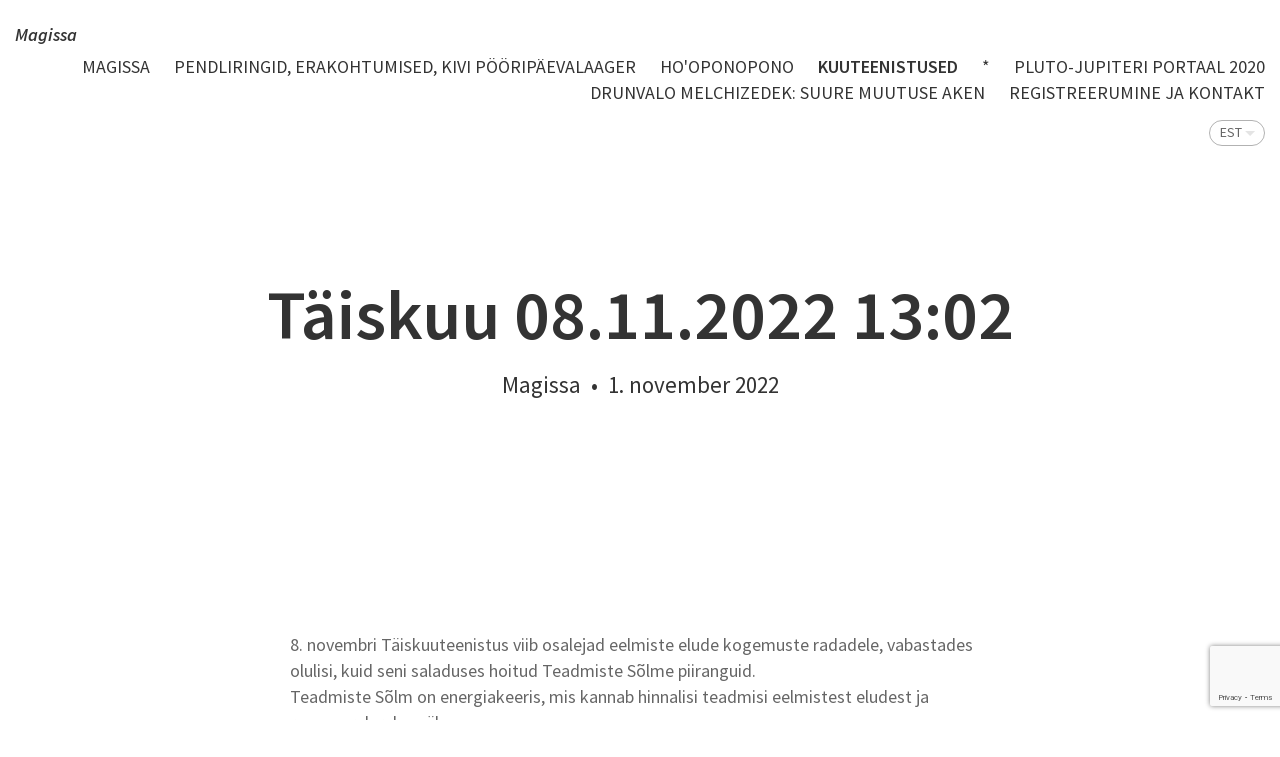

--- FILE ---
content_type: text/html; charset=utf-8
request_url: https://telose.ee/star/taiskuu-08-11-2022-13-02
body_size: 9860
content:
<!DOCTYPE html>

<html class="public" lang="et">
<head prefix="og: http://ogp.me/ns#">
  
  

  

  
<!--[if IE]><meta http-equiv="X-UA-Compatible" content="IE=edge"><![endif]-->


<meta http-equiv="Content-Type" content="text/html; charset=utf-8">
<meta name="viewport" content="width=device-width, initial-scale=1, maximum-scale=1, user-scalable=no">
<meta name="format-detection" content="telephone=no">



  <link rel="icon" href="/favicon.ico" type="image/x-icon">
  <link rel="shortcut icon" href="/favicon.ico" type="image/ico">
  <link rel="shortcut icon" href="/favicon.ico" type="image/x-icon">






<link href="//static.voog.com/designs/65/stylesheets/main.min.css?v=reykjavik-2.5.3" media="screen" rel="stylesheet" type="text/css"/>
<link rel="stylesheet" href="//static.voog.com/libs/edicy-search/latest/edicy-search.css">

<style type="text/css" data-voog-style> :root { --site-width: 960px; --font: "Source Sans Pro", sans-serif; --dark-primary: rgba(0, 0, 0, 0.8); --dark-secondary: rgba(0, 0, 0, 0.6); --light-primary: rgba(255, 255, 255, 0.8); --light-secondary: rgba(255, 255, 255, 0.6);} :root { --header-site-title-font-size: 24px; --header-site-title-line-height: 1.2; --header-site-title-font-weight: 600; --header-site-title-font-style: normal; --header-site-title-text-decoration: none; --header-site-title-text-transform: none; --header-mainmenu-font-size: 18px; --header-mainmenu-line-height: 1.3; --header-mainmenu-font-weight: 400; --header-mainmenu-hover-font-weight: 400; --header-mainmenu-active-font-weight: 600; --header-mainmenu-font-style: normal; --header-mainmenu-hover-font-style: normal; --header-mainmenu-active-font-style: normal; --header-mainmenu-text-decoration: none; --header-mainmenu-hover-text-decoration: none; --header-mainmenu-active-text-decoration: none; --header-mainmenu-text-transform: uppercase; --header-mainmenu-hover-text-transform: uppercase; --header-mainmenu-active-text-transform: uppercase;} :root { --blog-article-title-font-size: 70px; --blog-article-title-line-height: 1.2; --blog-article-title-alignment: center; --blog-article-title-font-weight: 600; --blog-article-title-font-style: normal; --blog-article-title-text-decoration: none; --blog-article-title-text-transform: none; --blog-article-date-font-size: 23px; --blog-article-date-line-height: 1.2; --blog-article-date-font-weight: 400; --blog-article-date-font-style: normal; --blog-article-date-text-decoration: none; --blog-article-date-text-transform: none; --content-font-size: 18px; --content-line-height: 1.45; --content-links-font-weight: 400; --content-links-hover-font-weight: 400; --content-links-font-style: normal; --content-links-hover-font-style: normal; --content-links-border-bottom: solid; --content-links-hover-border-bottom: solid; --content-links-border-bottom-color: rgba(0, 150, 255, 0.2); --content-links-hover-border-bottom-color: rgba(0, 150, 255, 0.3); --content-links-text-transform: none; --content-links-hover-text-transform: none;} :root { --footer-font-size: 13px; --footer-line-height: 1.7;} :root { --h1-font-size: 36px; --h1-line-height: 1.2; --h1-alignment: left; --h1-font-weight: 600; --h1-font-style: normal; --h1-text-decoration: none; --h1-text-transform: none; --h2-font-size: 27px; --h2-line-height: 1.2; --h2-alignment: left; --h2-font-weight: 400; --h2-font-style: normal; --h2-text-decoration: none; --h2-text-transform: uppercase; --h3-font-size: 23px; --h3-line-height: 1.2; --h3-alignment: left; --h3-font-weight: 400; --h3-font-style: normal; --h3-text-decoration: none; --h3-text-transform: none;} :root { --table-border-style: solid; --table-cell-padding: 5px;} :root { --form-field-text-font-size: 15px; --form-field-text-line-height: 1.2; --form-field-text-font-weight: 400; --form-field-text-font-style: normal; --form-field-text-decoration: none; --form-field-text-transform: none;} :root { --button-background-color: none; --button-font-size: 17px; --button-line-height: 1.7; --button-font-weight: 400; --button-font-style: normal; --button-text-decoration: none; --button-text-transform: none;} body { font-family: var(--font);}body.light-background { color: var(--dark-primary);}body.dark-background { color: var(--light-primary);}.header,.container,.content,.footer .footer-inner,.voog-reference,.blog-page .tagged-list-header { max-width: var(--site-width);}@media screen and (min-width: 752px) { .header, .container { padding-left: 20px; padding-right: 20px; } .front-page .content-left { max-width: 900px; }}.light-background .content-formatted a:not(.noborder):not(.custom-btn):not(.link):not(.edy-content-social-button):not(.edy-product-widget-item-btn):not(.edy-product-widget-item-link):not(.edy-product-widget-item-url),.light-background .voog-search-modal a:not(.noborder):not(.custom-btn),.dark-background .content-formatted a:not(.noborder):not(.custom-btn):not(.link):not(.edy-content-social-button):not(.edy-product-widget-item-btn):not(.edy-product-widget-item-link):not(.edy-product-widget-item-url),.dark-background .voog-search-modal a:not(.noborder):not(.custom-btn) { border-bottom-color: var(--content-links-border-bottom-color); -webkit-box-shadow: inset 0 -4px 0 var(--content-links-border-bottom-color); box-shadow: inset 0 -4px 0 var(--content-links-border-bottom-color);}.light-background .content-formatted a:not(.noborder):not(.custom-btn):not(.link):not(.edy-content-social-button):not(.edy-product-widget-item-btn):not(.edy-product-widget-item-link):not(.edy-product-widget-item-url):hover,.light-background .voog-search-modal a:not(.noborder):not(.custom-btn):hover,.dark-background .content-formatted a:not(.noborder):not(.custom-btn):not(.link):not(.edy-content-social-button):not(.edy-product-widget-item-btn):not(.edy-product-widget-item-link):not(.edy-product-widget-item-url):hover,.dark-background .voog-search-modal a:not(.noborder):not(.custom-btn):hover { border-bottom-color: var(--content-links-hover-border-bottom-color); -webkit-box-shadow: inset 0 -4px 0 0 var(--content-links-hover-border-bottom-color); box-shadow: inset 0 -4px 0 0 var(--content-links-hover-border-bottom-color);}.light-background .header .header-title,.light-background .header .header-title a { color: var(--dark-primary);}.light-background .menu-main .menu .menu-link { color: var(--dark-primary);}.light-background .menu-main .menu .menu-link:hover { color: var(--dark-primary);}.light-background .menu-main .menu .menu-link.active, .light-background .menu-main .menu .menu-link.active:hover { color: var(--dark-primary);}.light-background .header .langmenu .langmenu-content { color: var(--dark-secondary);}.light-background .content-left .menu .menu-link.active { color: var(--dark-primary);}.light-background .post .post-excerpt,.light-background .post .post-body { color: var(--dark-secondary);}.light-background .post .post-date { color: var(--dark-primary); opacity: 0.4;}.light-background .comments .comment-body { color: var(--dark-primary);}.light-background .content-formatted,.light-background .content-formatted b,.light-background .content-formatted strong,.light-background .content-formatted h1,.light-background .content-formatted h2,.light-background .content-formatted h3,.light-background .content-formatted h4,.light-background .content-formatted h5,.light-background .content-formatted h6,.light-background .content-formatted li:before,.light-background .content-formatted a:not(.noborder):not(.custom-btn) { color: var(--dark-primary);}.light-background .content-formatted a:not(.noborder):not(.custom-btn):hover { color: var(--dark-primary); opacity: 0.6;}.light-background .content-formatted table tr { border-top-color: var(--dark-secondary); border-top-style: var(--table-border-style);}.light-background .content-formatted .form_field_textfield,.light-background .content-formatted .form_field_textarea,.light-background .content-formatted .form_field_select,.light-background .content-formatted .form_field_file { color: var(--dark-primary);}.light-background .content-formatted .custom-btn:not(.custom-btn-disabled),.light-background .content-formatted .form_submit input,.light-background .content-formatted .edy-product-widget-list .edy-product-widget-item-wrap .edy-product-widget-item .edy-product-widget-item-details-wrap .edy-product-widget-item-btn-wrap .edy-product-widget-item-btn { background: -webkit-gradient(linear, left top, left bottom, color-stop(0, rgba(255, 255, 255, 0.6)), to(rgba(255, 255, 255, 0.8))); background: -webkit-linear-gradient(top, rgba(255, 255, 255, 0.6) 0, rgba(255, 255, 255, 0.8) 100%); background: -o-linear-gradient(top, rgba(255, 255, 255, 0.6) 0, rgba(255, 255, 255, 0.8) 100%); background: linear-gradient(to bottom, rgba(255, 255, 255, 0.6) 0, rgba(255, 255, 255, 0.8) 100%); background-color: var(--button-background-color); color: var(--dark-secondary);}.light .post-header .post-title,.light .post-header .post-meta { color: var(--dark-primary);}.blog-page.light-background .tagged-list-header .menu-link.active { color: var(--dark-primary); font-weight: 600;}.light-background .search input { color: var(--dark-secondary);}.light-background .news .date,.light-background .news .author,.light-background .comments .comment-date { color: var(--dark-primary); opacity: 0.4;}.light-background .voog-reference a, .voog-reference a { color: var(--dark-secondary);}.dark-background .header .header-title,.dark-background .header .header-title a { color: var(--light-primary);}.dark-background .menu-main .menu .menu-link { color: var(--light-primary);}.dark-background .menu-main .menu .menu-link:hover { color: var(--light-primary);}.dark-background .menu-main .menu .menu-link.active, .dark-background .menu-main .menu .menu-link.active:hover { color: var(--light-primary);}.dark-background .header .langmenu .langmenu-content { color: var(--light-secondary);}.dark-background .content-left .menu .menu-link.active { color: var(--light-primary);}.dark-background .post .post-excerpt,.dark-background .post .post-body { color: var(--light-secondary);}.dark-background .post .post-date { color: var(--light-primary); opacity: 0.4;}.dark-background .comments .comment-body { color: var(--light-primary);}.dark-background .content-formatted,.dark-background .content-formatted b,.dark-background .content-formatted strong,.dark-background .content-formatted h1,.dark-background .content-formatted h2,.dark-background .content-formatted h3,.dark-background .content-formatted h4,.dark-background .content-formatted h5,.dark-background .content-formatted h6,.dark-background .content-formatted li:before,.dark-background .content-formatted a:not(.noborder):not(.custom-btn) { color: var(--light-primary);}.dark-background .content-formatted a:not(.noborder):not(.custom-btn):hover { color: var(--light-primary); opacity: 0.6;}.dark-background .content-formatted table tr { border-top-color: var(--light-secondary); border-top-style: var(--table-border-style);}.dark-background .content-formatted .form_field_textfield,.dark-background .content-formatted .form_field_textarea { color: var(--dark-primary);}.dark-background .content-formatted .custom-btn:not(.custom-btn-disabled),.dark-background .content-formatted .form_submit input,.dark-background .content-formatted .edy-product-widget-list .edy-product-widget-item-wrap .edy-product-widget-item .edy-product-widget-item-details-wrap .edy-product-widget-item-btn-wrap .edy-product-widget-item-btn { background: -webkit-gradient(linear, left top, left bottom, color-stop(0, rgba(0, 0, 0, 0.6)), to(rgba(0, 0, 0, 0.8))); background: -webkit-linear-gradient(top, rgba(0, 0, 0, 0.6) 0, rgba(0, 0, 0, 0.8) 100%); background: -o-linear-gradient(top, rgba(0, 0, 0, 0.6) 0, rgba(0, 0, 0, 0.8) 100%); background: linear-gradient(to bottom, rgba(0, 0, 0, 0.6) 0, rgba(0, 0, 0, 0.8) 100%); background-color: var(--button-background-color); color: var(--light-secondary);}.dark .post-header .post-title,.dark .post-header .post-meta { color: var(--light-primary);}.blog-page.dark-background .tagged-list-header .menu-link.active { color: var(--light-primary); font-weight: 600;}.dark-background .search input { color: var(--light-secondary);}.dark-background .news .date,.dark-background .news .author,.dark-background .comments .comment-date { color: var(--light-primary); opacity: 0.4;}.dark-background .voog-reference a, .voog-reference a { color: var(--light-secondary);}.header .header-title,.header .header-title a { font-size: var(--header-site-title-font-size); font-style: var(--header-site-title-font-style); font-weight: var(--header-site-title-font-weight); line-height: var(--header-site-title-line-height); -webkit-text-decoration: var(--header-site-title-text-decoration); text-decoration: var(--header-site-title-text-decoration); text-transform: var(--header-site-title-text-transform);}.menu-main .menu .menu-link { font-size: var(--header-mainmenu-font-size); font-style: var(--header-mainmenu-font-style); font-weight: var(--header-mainmenu-font-weight); line-height: var(--header-mainmenu-line-height); -webkit-text-decoration: var(--header-mainmenu-text-decoration); text-decoration: var(--header-mainmenu-text-decoration); text-transform: var(--header-mainmenu-text-transform);}.menu-main .menu .menu-link:hover { font-style: var(--header-mainmenu-hover-font-style); font-weight: var(--header-mainmenu-hover-font-weight); opacity: 0.6; -webkit-text-decoration: var(--header-mainmenu-hover-text-decoration); text-decoration: var(--header-mainmenu-hover-text-decoration); text-transform: var(--header-mainmenu-hover-text-transform);}.menu-main .menu .menu-link.active, .menu-main .menu .menu-link.active:hover { font-style: var(--header-mainmenu-active-font-style); font-weight: var(--header-mainmenu-active-font-weight); -webkit-text-decoration: var(--header-mainmenu-active-text-decoration); text-decoration: var(--header-mainmenu-active-text-decoration); text-transform: var(--header-mainmenu-active-text-transform);}main.content-formatted h1,main.content-formatted h1 a,main.content-formatted h1 a:hover,.item-page .content-header .content-item-title h1,.item-page .content-header .content-item-title h1 a,.item-page .content-header .content-item-title h1 a:hover { font-size: var(--h1-font-size); font-style: var(--h1-font-style); font-weight: var(--h1-font-weight); line-height: var(--h1-line-height); text-align: var(--h1-alignment); -webkit-text-decoration: var(--h1-text-decoration); text-decoration: var(--h1-text-decoration); text-transform: var(--h1-text-transform);}main.content-formatted h2, main.content-formatted h2 a, main.content-formatted h2 a:hover,.item-page .content-header .content-item-title h2,.item-page .content-header .content-item-title h2 a,.item-page .content-header .content-item-title h2 a:hover { font-size: var(--h2-font-size); font-style: var(--h2-font-style); font-weight: var(--h2-font-weight); line-height: var(--h2-line-height); text-align: var(--h2-alignment); -webkit-text-decoration: var(--h2-text-decoration); text-decoration: var(--h2-text-decoration); text-transform: var(--h2-text-transform);}main.content-formatted h3,main.content-formatted h3 a,main.content-formatted h3 a:hover,.item-page .content-header .content-item-title h3,.item-page .content-header .content-item-title h3 a,.item-page .content-header .content-item-title h3 a:hover { font-size: var(--h3-font-size); font-style: var(--h3-font-style); font-weight: var(--h3-font-weight); line-height: var(--h3-line-height); text-align: var(--h3-alignment); -webkit-text-decoration: var(--h3-text-decoration); text-decoration: var(--h3-text-decoration); text-transform: var(--h3-text-transform);}.content-formatted .content-header { font-size: var(--content-title-font-size); font-style: var(--content-title-font-style); font-weight: var(--content-title-font-weight); line-height: var(--content-title-line-height); -webkit-text-decoration: var(--content-title-text-decoration); text-decoration: var(--content-title-text-decoration); text-transform: var(--content-title-text-transform);}#sidebar { line-height: var(--content-submenu-line-height);}#sidebar .menu .menu-item a { font-size: var(--content-submenu-font-size); font-style: var(--content-submenu-font-style); font-weight: var(--content-submenu-font-weight); line-height: var(--content-submenu-line-height); -webkit-text-decoration: var(--content-submenu-text-decoration); text-decoration: var(--content-submenu-text-decoration); text-transform: var(--content-submenu-text-transform);}#sidebar .menu .menu-item a:hover { font-style: var(--content-submenu-hover-font-style); font-weight: var(--content-submenu-hover-font-weight); -webkit-text-decoration: var(--content-submenu-hover-text-decoration); text-decoration: var(--content-submenu-hover-text-decoration); text-transform: var(--content-submenu-hover-text-transform);}#sidebar .menu .menu-item a.menu-link.active, #sidebar .menu .menu-item a.menu-link.active:hover, #sidebar .menu .menu-item a.active, #sidebar .menu .menu-item a.active:hover { font-style: var(--content-submenu-active-font-style); font-weight: var(--content-submenu-active-font-weight); -webkit-text-decoration: var(--content-submenu-active-text-decoration); text-decoration: var(--content-submenu-active-text-decoration); text-transform: var(--content-submenu-active-text-transform);}main.content-formatted .content-body { font-size: var(--content-font-size); line-height: var(--content-line-height);}.post-page .post { font-size: var(--content-font-size); line-height: var(--content-line-height);}main.content-formatted a:not(.noborder):not(.custom-btn):not(.link):not(.edy-content-social-button):not(.edy-product-widget-item-btn):not(.edy-product-widget-item-link):not(.edy-product-widget-item-url),footer .content-formatted a:not(.noborder):not(.custom-btn):not(.link):not(.edy-content-social-button):not(.edy-product-widget-item-btn):not(.edy-product-widget-item-link):not(.edy-product-widget-item-url) { border-bottom-style: var(--content-links-border-bottom); font-style: var(--content-links-font-style); font-weight: var(--content-links-font-weight); text-transform: var(--content-links-text-transform);}main.content-formatted a:not(.noborder):not(.custom-btn):not(.link):not(.edy-content-social-button):not(.edy-product-widget-item-btn):not(.edy-product-widget-item-link):not(.edy-product-widget-item-url):hover,footer .content-formatted a:not(.noborder):not(.custom-btn):not(.link):not(.edy-content-social-button):not(.edy-product-widget-item-btn):not(.edy-product-widget-item-link):not(.edy-product-widget-item-url):hover { border-bottom-style: var(--content-links-hover-border-bottom); font-style: var(--content-links-hover-font-style); font-weight: var(--content-links-hover-font-weight); text-transform: var(--content-links-hover-text-transform);}.light-background .content-formatted .post .post-title, .light-background .content-formatted .post .post-title:hover,.light-background .content-formatted .post .post-title a,.light-background .content-formatted .post .post-title a:hover { color: var(--dark-primary);}.content-formatted .post .post-title, .content-formatted .post .post-title:hover,.content-formatted .post .post-title a,.content-formatted .post .post-title a:hover { font-size: var(--blog-list-title-font-size); line-height: var(--blog-list-title-line-height); font-weight: var(--blog-list-title-font-weight); font-style: var(--blog-list-title-font-style); text-align: var(--blog-list-title-alignment); -webkit-text-decoration: var(--blog-list-title-text-decoration); text-decoration: var(--blog-list-title-text-decoration); text-transform: var(--blog-list-title-text-transform);}.post .post-date { font-size: 0.833em; font-style: var(--blog-list-date-font-style); font-weight: var(--blog-list-date-font-weight); line-height: var(--content-line-height); -webkit-text-decoration: var(--blog-list-date-text-decoration); text-decoration: var(--blog-list-date-text-decoration); text-transform: var(--blog-list-date-text-transform);}.post-page .header-wrapper .post-header h1 { font-size: var(--blog-article-title-font-size); font-style: var(--blog-article-title-font-style); font-weight: var(--blog-article-title-font-weight); line-height: var(--blog-article-title-line-height); text-align: var(--blog-article-title-alignment); -webkit-text-decoration: var(--blog-article-title-text-decoration); text-decoration: var(--blog-article-title-text-decoration); text-transform: var(--blog-article-title-text-transform);}.post-page .header-wrapper .post-header .post-meta { font-size: var(--blog-article-date-font-size); font-style: var(--blog-article-date-font-style); font-weight: var(--blog-article-date-font-weight); line-height: var(--blog-article-date-line-height); -webkit-text-decoration: var(--blog-article-date-text-decoration); text-decoration: var(--blog-article-date-text-decoration); text-transform: var(--blog-article-date-text-transform);}.footer .content-formatted { font-size: var(--footer-font-size); line-height: var(--footer-line-height);}.light-background .footer .content-formatted { color: var(--dark-primary);}.dark-background .footer .content-formatted { color: var(--light-primary);}.content-formatted .custom-btn,.content-formatted .form_submit input,.content-formatted .edy-product-widget-list .edy-product-widget-item-wrap .edy-product-widget-item .edy-product-widget-item-details-wrap .edy-product-widget-item-btn-wrap .edy-product-widget-item-btn { font-size: var(--button-font-size); font-style: var(--button-font-style); font-weight: var(--button-font-weight); line-height: var(--button-line-height); -webkit-text-decoration: var(--button-text-decoration); text-decoration: var(--button-text-decoration); text-transform: var(--button-text-transform);}.content-formatted .custom-btn:not(.custom-btn-disabled):hover,.content-formatted .form_submit input:hover,.content-formatted .edy-product-widget-list .edy-product-widget-item-wrap .edy-product-widget-item .edy-product-widget-item-details-wrap .edy-product-widget-item-btn-wrap .edy-product-widget-item-btn:hover { opacity: 0.6;}.content-formatted table td { padding: var(--table-cell-padding) 0;}.content-formatted .form_field_textfield,.content-formatted .form_field_textarea,.content-formatted .form_field_select,.content-formatted .form_field_file,.content-formatted .form_field,.content-formatted .edy-fe-label { font-size: var(--form-field-text-font-size); font-style: var(--form-field-text-font-style); font-weight: var(--form-field-text-font-weight); line-height: var(--form-field-text-line-height); -webkit-text-decoration: var(--form-field-text-decoration); text-decoration: var(--form-field-text-decoration); text-transform: var(--form-field-text-transform);}nav.tags,section.news { font-size: var(--content-font-size); line-height: var(--content-line-height);}.comments { font-size: var(--content-font-size); line-height: var(--content-line-height);}.comments .comment-form,.comments .comment-title { font-size: 1.1em;}.product-page .product-price { color: var(--content-area-product-price__color); font-size: var(--content-area-product-price__font-size); font-weight: var(--content-area-product-price__font-weight); font-style: var(--content-area-product-price__font-style); -webkit-text-decoration: var(--content-area-product-price__text-decoration); text-decoration: var(--content-area-product-price__text-decoration);}.product-page .product-description { color: var(--content-area-product-description__color); font-size: var(--content-area-product-description__font-size); font-weight: var(--content-area-product-description__font-weight); font-style: var(--content-area-product-description__font-style); -webkit-text-decoration: var(--content-area-product-description__text-decoration); text-decoration: var(--content-area-product-description__text-decoration);}.product-page .content-item-title h1 { color: var(--content-area-product-title__color); font-size: var(--content-area-product-title__font-size); font-weight: var(--content-area-product-title__font-weight); font-style: var(--content-area-product-title__font-style); -webkit-text-decoration: var(--content-area-product-title__text-decoration); text-decoration: var(--content-area-product-title__text-decoration); text-align: var(--content-area-product-title__alignment);}.product-page.dark-background .product-price,.product-page.dark-background .product-description,.product-page.dark-background .content-item-title h1 { color: var(--light-primary);}.light-background .edy-buy-button-price-container .edy-buy-button-price-original,.light-background .edy-buy-button-price-container .edy-buy-button-effective-price { color: var(--dark-primary);}.edy-product-widget-item-price-original,.edy-buy-button-price-container .edy-buy-button-price-original { opacity: 0.7;}.dark-background .edy-buy-button-price-container .edy-buy-button-price-original,.dark-background .edy-buy-button-price-container .edy-buy-button-effective-price,.dark-background .edy-product-widget-item-price-original,.dark-background .edy-product-widget-item-price-final { color: var(--light-primary);}.dark-background .edy-product-widget-grid .edy-product-widget-item .edy-product-widget-item-details-wrap .edy-product-widget-item-title,.dark-background .edy-product-widget-grid .edy-product-widget-item .edy-product-widget-item-details-wrap .edy-product-widget-item-link { color: var(--light-primary);}.dark-background .edy-product-widget-grid .edy-product-widget-item .edy-product-widget-item-top-outer .edy-product-widget-item-top.edy-product-widget-item-without-image { border: 1px solid var(--light-primary); opacity: 0.5;}.dark-background .edy-product-widget-grid .edy-product-widget-item .edy-product-widget-item-details-flex-wrap .edy-product-widget-item-out-of-stock,.dark-background .edy-product-widget-grid .edy-product-widget-item .edy-product-widget-item-details-flex-wrap .edy-product-widget-item-btn { color: var(--light-primary);}.dark-background .edy-product-widget-grid .edy-product-widget-item:hover .edy-product-widget-item-price { opacity: 0;}.dark-background .edy-product-widget-list .edy-product-widget-item-wrap .edy-product-widget-item .edy-product-widget-item-details-wrap .edy-product-widget-item-header .edy-product-widget-item-title .edy-product-widget-item-link { color: var(--light-primary);}.dark-background .edy-product-widget-list .edy-product-widget-item-wrap .edy-product-widget-item .edy-product-widget-item-details-wrap .edy-product-widget-item-header .edy-product-widget-item-price { color: var(--light-primary); opacity: 0.7;}.dark-background .edy-product-widget-list .edy-product-widget-item-wrap .edy-product-widget-item .edy-product-widget-item-details-wrap .edy-product-widget-item-header .edy-product-widget-item-out-of-stock { color: var(--light-primary);}.dark-background .edy-product-widget-list .edy-product-widget-item-wrap .edy-product-widget-item .edy-product-widget-item-details-wrap .edy-product-widget-item-description { color: var(--light-primary);}.dark-background .edy-product-widget-list .edy-product-widget-item-wrap .edy-product-widget-item .edy-product-widget-item-details-wrap .edy-product-widget-item-without-image { border: 1px solid var(--light-primary); opacity: 0.5;}.edy-product-widget-filter-sort option { color: var(--dark-primary);}.dark-background .edy-product-widget-filter-name,.dark-background .edy-product-widget-filter-sort,.dark-background .edy-product-widget-filter-label,.dark-background .edy-product-widget-filter-search-input { color: var(--light-primary);}</style>


<script src="//static.voog.com/designs/65/javascripts/modernizr-custom.min.js"></script>


<title>Täiskuu 08.11.2022 13:02 – Magissa - tervendav meedium</title>




<meta property="og:type" content="article">
<meta property="og:url" content="https://telose.ee/star/taiskuu-08-11-2022-13-02">
<meta property="og:title" content="Täiskuu 08.11.2022 13:02 – Magissa - tervendav meedium">
<meta property="og:site_name" content="Magissa - tervendav meedium">



  
    
      
    
  






  
    <link rel="prev" href="/star/kasvav-kuu-novembris">
  

  
    <link rel="next" href="/star/16-11-2022-15-27-vanakuu">
  



<script type="application/ld+json">{"@context":"http://schema.org","@type":"BreadcrumbList","itemListElement":[{"@type":"ListItem","position":1,"item":{"@id":"https://telose.ee/et","name":"Magissa"}},{"@type":"ListItem","position":2,"item":{"@id":"https://telose.ee/star","name":"Kuuteenistused                 "}},{"@type":"ListItem","position":3,"item":{"@id":"https://telose.ee/star/taiskuu-08-11-2022-13-02","name":"Täiskuu 08.11.2022 13:02"}}]}</script>


<link href="/star.rss" rel="alternate" title="RSS voog" type="application/rss+xml" />


  

<style type="text/css" data-voog-style-variables></style><script>(function(d){if(function(){var r,s=d.createElement("style");s.innerHTML="root: { --tmp: red; }";d.head.appendChild(s);r=!!(window.CSS&&CSS.supports&&CSS.supports("color","var(--tmp)"));s.parentNode.removeChild(s);return!r}()){var ds1="[data-voog-style]",ds2="[data-voog-style-variables]",rv=/(--[A-Za-z\d_-]+?)\s*:\s*(.+?)\s*;/gi,rx=/[^\s;]+\s*:\s*[^{;}\n]*?var\(\s*.+?\s*\)\s*[^;}\n]*?;/gi,sv=d.querySelectorAll(ds1+","+ds2),s=d.querySelectorAll(ds1),i=0,src="",vars={},m;for(;i<sv.length;src+=sv[i++].innerHTML);while((m=rv.exec(src))!==null&&(vars[m[1]]=m[2]));for(i=s.length;i--;){s[i].innerHTML=s[i].innerHTML.replace(rx,function(r){var sr=r,rep=false;sr=sr.replace(/var\(\s*(.+?)\s*\)/gi,function(st,k){if(vars[k]!==undefined){rep=true;return vars[k]}else{return st}});return rep?sr+r:r})}}})(document);
</script><script src="https://www.google.com/recaptcha/api.js"></script>
<script>function vgReCaptchaDispatch(form_id) {var el = document.getElementById(form_id);if (el === null) return false;if (typeof window.CustomEvent === 'function') {var e = new CustomEvent('submit', {cancelable: true});el.dispatchEvent(e);if (e.defaultPrevented !== true) {el.submit();}} else {el.submit();}}</script>
</head>

<body class="post-page js-body global-background-color light-background search-enabled"  style="background: white;">
  <div class="header-wrapper light">
    <div class="background-image cover article-cover-image"></div>
    <div class="background-color cover article-cover-color edy-img-drop-area" style="background: rgba(255,255,255,0.25);"></div>

    <header class="header js-header">
  <div class="mobile-menu-wrapper js-header-left" id="mobile-menu">
    <div class="mobile-menu-header js-header-left">
      <div class="header-title content-formatted">
        <a class="title-link noborder" href="/et">
         <div style="text-align: right;"><span style="font-size: 18px;"><span style="color: rgb(0, 0, 255);"><b><i>Magissa</i></b></span></span><span style="color: rgb(0, 0, 255);"><b><span style="font-size: 18px;"><i>&nbsp;</i></span></b></span></div>
        </a>
      </div>
      <button class="search-btn js-search-btn"></button>

      <button class="menu-btn mobile-menu-btn">
        <span class="menu-stripe"></span>
        <span class="menu-stripe"></span>
        <span class="menu-stripe"></span>
      </button>
    </div>
    <nav class="mobile-menu-main">
  <ul class="pages">
    <li><a href="/et">Magissa</a></li>

    
      
        <li class="    ">
  <div class="mobile-menu-arr"></div>
  <a href="/magissa">Pendliringid, erakohtumised, Kivi pööripäevalaager</a>
  
    
      <ul>
        
          <li class="  ">
            
            <a href="/magissa/5d-kvanthupe">10 pattu, mis kustutavad elujõu</a>
            
          </li>
        
          <li class="last  ">
            
            <a href="/magissa/12-saielise-dna-korrastamine">12-säielise DNA korrastamine</a>
            
          </li>
        
        
      </ul>
    
  
</li>

      
    
      
        <li class="    ">
  
  <a href="/hooponopono">Ho'oponopono</a>
  
</li>

      
    
      
        <li class="  open  ">
  
  <a href="/star" class="active">Kuuteenistused                 </a>
  
</li>

      
    
      
        <li class="    ">
  
  <a href="/c-dot-r-jakobsoni-14">*</a>
  
</li>

      
    
      
        <li class="    ">
  
  <a href="/pluto-jupiter-2020">Pluto-Jupiteri portaal 2020</a>
  
</li>

      
    
      
        <li class="    ">
  
  <a href="/suure-muutuse-aken">Drunvalo Melchizedek: Suure Muutuse Aken</a>
  
</li>

      
    
      
        <li class="last    ">
  
  <a href="/registreerumine">Registreerumine ja kontakt</a>
  
</li>

      
    

    
  </ul>
  <ul class="languages">
    
      <li class=" ">
        <a href="/blog" >ENG</a>
      </li>
    
      <li class="last open">
        <a href="/star"  class="active">EST</a>
      </li>
    
  </ul>
</nav>

  </div>

  <div class="main-menu-wrapper js-header-right">
    <nav class="menu-main">
        <ul class="menu">
    
      <li class="menu-item">
        <a class="menu-link" href="/et">Magissa</a>
      </li>
    

    
      
        <li class="menu-item ">
  <a class="menu-link" href="/magissa">Pendliringid, erakohtumised, Kivi pööripäevalaager</a>
</li>

      
    
      
        <li class="menu-item ">
  <a class="menu-link" href="/hooponopono">Ho'oponopono</a>
</li>

      
    
      
        <li class="menu-item ">
  <a class="menu-link active" href="/star">Kuuteenistused                 </a>
</li>

      
    
      
        <li class="menu-item ">
  <a class="menu-link" href="/c-dot-r-jakobsoni-14">*</a>
</li>

      
    
      
        <li class="menu-item ">
  <a class="menu-link" href="/pluto-jupiter-2020">Pluto-Jupiteri portaal 2020</a>
</li>

      
    
      
        <li class="menu-item ">
  <a class="menu-link" href="/suure-muutuse-aken">Drunvalo Melchizedek: Suure Muutuse Aken</a>
</li>

      
    
      
        <li class="menu-item ">
  <a class="menu-link" href="/registreerumine">Registreerumine ja kontakt</a>
</li>

      
    

    
  </ul>

    </nav>
    
    <nav class="menu-lang">
      <div class="langmenu langmenu-with-popup" >
  <div class="langmenu-content">EST</div>
  <div class="langmenu-popup">
    <div class="langmenu-arrow"></div>
    <div class="langmenu-arrow2"></div>
    <ul>
      
        <li><a href="/blog">ENG</a></li>
      
        <li><a href="/star" class="active">EST</a></li>
      
      
    </ul>
  </div>
</div>

    </nav>
    
  </div>
</header>

    <div class="post-header-wrapper">
      

      <header class="post-header content-formatted">
        <h1 class="post-title">
          Täiskuu 08.11.2022 13:02
        </h1>
        <section class="post-meta">
          <span class="post-author">Magissa</span><span class="separator"> &nbsp;•&nbsp;</span>
          

          

          <time class="post-date" datetime="2022-11-01">1. november 2022</time>
        </section>
      </header>
    </div>
  </div>
  <div class="container">
  <div class="background-color global-background-color" style="background: white;"></div>

    <main class="content content-formatted" role="main">
      <article class="post full">

        <section class="post-content content-centered">
          <div class="post-excerpt content-formatted" >8. novembri Täiskuuteenistus viib osalejad eelmiste elude kogemuste radadele, vabastades olulisi, kuid seni saladuses hoitud Teadmiste Sõlme piiranguid.<br>Teadmiste Sõlm on energiakeeris, mis kannab hinnalisi teadmisi eelmistest eludest ja resoneerub rakumäluga. <br>Teadmiste Sõlme virgutamine vabastab meelesegadustest ning aitab kehal terveneda. <br></div>
          <div class="post-body content-formatted">Eelmise, 1.novembri Kasvava Kuu teenistus-kaugseanss tõi kaasa toetuse esivanemate liinidelt. See Hingedepäeva eelne Pühakute päeva teenistus oli pikk, kestis kümme tundi ja lõppes enne keskpäeva kl.11.37. Teenistus algas Kuuloome energias ning läks üle kasvava kuu energiasse kl 8.37. Kuuloome energias toimus osalejate olemusenergia joondamine ja tasakaalustamine, mis virgutas hormonaalsüsteemi ja närvisüsteemi. Nende tundide jooksul avaldusid rakutasandi blokeeringud ning teenistuse kolm viimast tundi toimus DNA ja geneetilise koodi puhastamine seestunud energiast, energia ülevõtmiste ja nõukaaegsetest energeetilistest kahjudest vaheldumisi baasmustrite ja vaimse sünnikanali vigastuste korrigeerimisega. Teenistuse tulemusena vabanesid osalejate DNA ja geneetilise koodi ressursid vastavalt osalejate olemusenergia vajadustele, ja seda sel määral kuivõrd on valmisolek ja kavatsus väljendada seda esivanemate potensiaali, mida rakutuumade informatsioon sisaldab.&nbsp;<br>Kuna teenistus oli läbiv ja kestev, võib esineda väsimust. Soovitav on eeloleva kolme kuu jooksul tarvitada sobivaid antioksüdante ja toidulisandeid*.<br><br>Järgmine, novembri Täiskuuteenistus toimub 8.novembril ja viib osalejad eelmiste elude kogemuste radadele, vabastades olulisi, kuid seni saladuses hoitud Teadmiste Sõlme piiranguid. Teadmiste Sõlm on südamekeskuse ja päikesepõimiku vahel asuv energiakeeris, mis kannab hinnalisi teadmisi eelmistest eludest ja resoneerub rakumäluga. Teadmiste Sõlme virgutamine vabastab meelesegadustest ning aitab kehal terveneda.&nbsp;<br><br><br>Kuuteenistuste toime puhastab osalejate kodusid, töökohti, kui need nimetada enne teenistuse algust. Kuuteenistused toimivad tõhusalt lähedastele (sala)kingitustena.<br>Kuuteenistustes osalemise tagab toetus Südamerahu kontole.<br><br>©2022 Magissa<br><div><br>* https://lambertseesti.ee/toode/neuro-logical-kompleks-narvisusteemile/<br></div></div>
          <div class="post-body content-formatted">
          </div>
          

        </section>
      </article>

      
        <div class="post-nav">
          <div class="post-nav-inner">
            
              <a class="post-nav-link post-nav-link-older noborder" href="/star/kasvav-kuu-novembris">
                <div class="post-nav-link-inner">
                  <div class="post-nav-direction">Eelmine</div>
                  <div class="post-nav-title">Kasvav kuu novembris</div>
                </div>
              </a>
            

            
              <a class="post-nav-link post-nav-link-newer noborder" href="/star/16-11-2022-15-27-vanakuu">
                <div class="post-nav-link-inner">
                  <div class="post-nav-direction">Järgmine</div>
                  <div class="post-nav-title">16.11.2022 15:27 Vanakuu</div>
                </div>
              </a>
            
          </div>
        </div>
      

      <section id="comments" class="comments content-formatted content-centered">
        
  


        
          <div class="comment-form">
  <h2 class="comment-title">Lisa kommentaar</h2>
  <form accept-charset="UTF-8" action="/star/taiskuu-08-11-2022-13-02/comments" id="article_comment_2411234" method="post"><div style="display:none"><input name="utf8" type="hidden" value="&#x2713;" /><input name="authenticity_token" type="hidden" value="oYMMN2TL+KjyB5z2JZFQh2TorcKA08A7ncMDUC5wD8E=" /></div>
  <div style="display: none; visibility: hidden;">
    Email again: <input id="fci_comment_email" name="comment[email]" type="text" />
  </div>
  
    
    
    
    

    <div class="form_area">
      <div class="form_fields">
        <div class="form_field">
          
            <label for="comment-form-name">Nimi</label>
          
          <input id="comment-form-name" class="form_field_textfield form_field_size_small" name="comment[author]" value="">
        </div>

        <div class="form_field">
          
            <label for="comment-form-name">E-mail</label>
          
          <input id="comment-form-email" class="form_field_textfield form_field_size_small" name="comment[author_email]" value="">
        </div>

        <div class="form_field">
          
            <label for="comment-form-name">Kommenteeri</label>
          
          <textarea id="comment-form-body" class="form_field_textarea form_field_size_medium" name="comment[body]" rows="4"></textarea>
        </div>
      </div>

      <div class="form_submit">
        <input type="submit" value="Sisesta">
      </div>
    </div>
  
    <script>function onSubmitRc_article_comment_2411234(token) {vgReCaptchaDispatch("article_comment_2411234");}</script>
    <script>var el = document.querySelector('#article_comment_2411234 input[type=submit]');if (el) {el.setAttribute('data-sitekey', '6LfuuQAVAAAAAN7sQtqgWu6Q6kt_AXbEllVWOrHk');el.setAttribute('data-callback', 'onSubmitRc_article_comment_2411234');el.setAttribute('data-action', 'vg_comment');el.setAttribute('class', 'g-recaptcha');}</script>
</form>
</div>

        
      </section>

    </main>
    <footer class="footer">
  <div class="footer-inner">
    <div class="content-formatted">
    </div>
    
  <div class="search js-search js-modal-overlay light-background">
    <div class="voog-search-modal js-voog-search-modal"></div>
    <div class="search-inner js-modal">
      <form id="search" class="search-form js-search-form" method="get" action="#">
        <input id="onpage_search" class="search-input js-search-input js-input-dynamic" type="text" name="" placeholder="Otsing">
        <a class="search-clear" style="display:none;"></a>
        <input class="search-submit js-search-submit" type="submit" value="" name="">
      </form>
    </div>
  </div>


    
  </div>
</footer>



  </div>
  

  <script src="https://cdnjs.cloudflare.com/ajax/libs/jquery/3.2.1/jquery.min.js" integrity="sha256-hwg4gsxgFZhOsEEamdOYGBf13FyQuiTwlAQgxVSNgt4=" crossorigin="anonymous"></script>
<script src="https://cdnjs.cloudflare.com/ajax/libs/jquery_lazyload/1.9.7/jquery.lazyload.min.js" integrity="sha256-gDUQmMJHiRi7gACNeDZJkwW/b01LKr90K4gjJVu7DY4=" crossorigin="anonymous"></script>
<script src="//static.voog.com/designs/65/javascripts/application.min.js?v=reykjavik-2.5.3"></script>
<script src="//static.voog.com/libs/picturefill/1.9.1/picturefill.min.js"></script>


  <script src="//static.voog.com/libs/edicy-search/latest/edicy-search.js"></script>
  <script>site.bindSiteSearch($('.js-search-form').get(0), 'et', 'Sinu otsingule ei leitud ühtegi vastet');</script>



<script type="text/javascript">
var _ews = _ews || {"_account":"A-211648-1","_tzo":"7200"};

(function() {
  var s = document.createElement('script'); s.type = 'text/javascript'; s.async = true;
  s.src = 'https://s.voog.com/_tr-v1.js';
  (
    document.getElementsByTagName('head')[0] ||
    document.getElementsByTagName('body')[0]
  ).appendChild(s);
})();
</script>
<script type="text/javascript">

  var _gaq = _gaq || [];
  _gaq.push(['_setAccount', 'UA-19831920-1']);
  _gaq.push(['_trackPageview']);

  (function() {
    var ga = document.createElement('script'); ga.type = 'text/javascript'; ga.async = true;
    ga.src = ('https:' == document.location.protocol ? 'https://ssl' : 'http://www') + '.google-analytics.com/ga.js';
    var s = document.getElementsByTagName('script')[0]; s.parentNode.insertBefore(ga, s);
  })();

</script>


  <script type="text/javascript">
    site.initArticlePage();
  </script>
  


</body>
</html>


--- FILE ---
content_type: text/html; charset=utf-8
request_url: https://www.google.com/recaptcha/api2/anchor?ar=1&k=6LfuuQAVAAAAAN7sQtqgWu6Q6kt_AXbEllVWOrHk&co=aHR0cHM6Ly90ZWxvc2UuZWU6NDQz&hl=en&v=PoyoqOPhxBO7pBk68S4YbpHZ&size=invisible&sa=vg_comment&anchor-ms=20000&execute-ms=30000&cb=lb5bsuc6oqh
body_size: 48768
content:
<!DOCTYPE HTML><html dir="ltr" lang="en"><head><meta http-equiv="Content-Type" content="text/html; charset=UTF-8">
<meta http-equiv="X-UA-Compatible" content="IE=edge">
<title>reCAPTCHA</title>
<style type="text/css">
/* cyrillic-ext */
@font-face {
  font-family: 'Roboto';
  font-style: normal;
  font-weight: 400;
  font-stretch: 100%;
  src: url(//fonts.gstatic.com/s/roboto/v48/KFO7CnqEu92Fr1ME7kSn66aGLdTylUAMa3GUBHMdazTgWw.woff2) format('woff2');
  unicode-range: U+0460-052F, U+1C80-1C8A, U+20B4, U+2DE0-2DFF, U+A640-A69F, U+FE2E-FE2F;
}
/* cyrillic */
@font-face {
  font-family: 'Roboto';
  font-style: normal;
  font-weight: 400;
  font-stretch: 100%;
  src: url(//fonts.gstatic.com/s/roboto/v48/KFO7CnqEu92Fr1ME7kSn66aGLdTylUAMa3iUBHMdazTgWw.woff2) format('woff2');
  unicode-range: U+0301, U+0400-045F, U+0490-0491, U+04B0-04B1, U+2116;
}
/* greek-ext */
@font-face {
  font-family: 'Roboto';
  font-style: normal;
  font-weight: 400;
  font-stretch: 100%;
  src: url(//fonts.gstatic.com/s/roboto/v48/KFO7CnqEu92Fr1ME7kSn66aGLdTylUAMa3CUBHMdazTgWw.woff2) format('woff2');
  unicode-range: U+1F00-1FFF;
}
/* greek */
@font-face {
  font-family: 'Roboto';
  font-style: normal;
  font-weight: 400;
  font-stretch: 100%;
  src: url(//fonts.gstatic.com/s/roboto/v48/KFO7CnqEu92Fr1ME7kSn66aGLdTylUAMa3-UBHMdazTgWw.woff2) format('woff2');
  unicode-range: U+0370-0377, U+037A-037F, U+0384-038A, U+038C, U+038E-03A1, U+03A3-03FF;
}
/* math */
@font-face {
  font-family: 'Roboto';
  font-style: normal;
  font-weight: 400;
  font-stretch: 100%;
  src: url(//fonts.gstatic.com/s/roboto/v48/KFO7CnqEu92Fr1ME7kSn66aGLdTylUAMawCUBHMdazTgWw.woff2) format('woff2');
  unicode-range: U+0302-0303, U+0305, U+0307-0308, U+0310, U+0312, U+0315, U+031A, U+0326-0327, U+032C, U+032F-0330, U+0332-0333, U+0338, U+033A, U+0346, U+034D, U+0391-03A1, U+03A3-03A9, U+03B1-03C9, U+03D1, U+03D5-03D6, U+03F0-03F1, U+03F4-03F5, U+2016-2017, U+2034-2038, U+203C, U+2040, U+2043, U+2047, U+2050, U+2057, U+205F, U+2070-2071, U+2074-208E, U+2090-209C, U+20D0-20DC, U+20E1, U+20E5-20EF, U+2100-2112, U+2114-2115, U+2117-2121, U+2123-214F, U+2190, U+2192, U+2194-21AE, U+21B0-21E5, U+21F1-21F2, U+21F4-2211, U+2213-2214, U+2216-22FF, U+2308-230B, U+2310, U+2319, U+231C-2321, U+2336-237A, U+237C, U+2395, U+239B-23B7, U+23D0, U+23DC-23E1, U+2474-2475, U+25AF, U+25B3, U+25B7, U+25BD, U+25C1, U+25CA, U+25CC, U+25FB, U+266D-266F, U+27C0-27FF, U+2900-2AFF, U+2B0E-2B11, U+2B30-2B4C, U+2BFE, U+3030, U+FF5B, U+FF5D, U+1D400-1D7FF, U+1EE00-1EEFF;
}
/* symbols */
@font-face {
  font-family: 'Roboto';
  font-style: normal;
  font-weight: 400;
  font-stretch: 100%;
  src: url(//fonts.gstatic.com/s/roboto/v48/KFO7CnqEu92Fr1ME7kSn66aGLdTylUAMaxKUBHMdazTgWw.woff2) format('woff2');
  unicode-range: U+0001-000C, U+000E-001F, U+007F-009F, U+20DD-20E0, U+20E2-20E4, U+2150-218F, U+2190, U+2192, U+2194-2199, U+21AF, U+21E6-21F0, U+21F3, U+2218-2219, U+2299, U+22C4-22C6, U+2300-243F, U+2440-244A, U+2460-24FF, U+25A0-27BF, U+2800-28FF, U+2921-2922, U+2981, U+29BF, U+29EB, U+2B00-2BFF, U+4DC0-4DFF, U+FFF9-FFFB, U+10140-1018E, U+10190-1019C, U+101A0, U+101D0-101FD, U+102E0-102FB, U+10E60-10E7E, U+1D2C0-1D2D3, U+1D2E0-1D37F, U+1F000-1F0FF, U+1F100-1F1AD, U+1F1E6-1F1FF, U+1F30D-1F30F, U+1F315, U+1F31C, U+1F31E, U+1F320-1F32C, U+1F336, U+1F378, U+1F37D, U+1F382, U+1F393-1F39F, U+1F3A7-1F3A8, U+1F3AC-1F3AF, U+1F3C2, U+1F3C4-1F3C6, U+1F3CA-1F3CE, U+1F3D4-1F3E0, U+1F3ED, U+1F3F1-1F3F3, U+1F3F5-1F3F7, U+1F408, U+1F415, U+1F41F, U+1F426, U+1F43F, U+1F441-1F442, U+1F444, U+1F446-1F449, U+1F44C-1F44E, U+1F453, U+1F46A, U+1F47D, U+1F4A3, U+1F4B0, U+1F4B3, U+1F4B9, U+1F4BB, U+1F4BF, U+1F4C8-1F4CB, U+1F4D6, U+1F4DA, U+1F4DF, U+1F4E3-1F4E6, U+1F4EA-1F4ED, U+1F4F7, U+1F4F9-1F4FB, U+1F4FD-1F4FE, U+1F503, U+1F507-1F50B, U+1F50D, U+1F512-1F513, U+1F53E-1F54A, U+1F54F-1F5FA, U+1F610, U+1F650-1F67F, U+1F687, U+1F68D, U+1F691, U+1F694, U+1F698, U+1F6AD, U+1F6B2, U+1F6B9-1F6BA, U+1F6BC, U+1F6C6-1F6CF, U+1F6D3-1F6D7, U+1F6E0-1F6EA, U+1F6F0-1F6F3, U+1F6F7-1F6FC, U+1F700-1F7FF, U+1F800-1F80B, U+1F810-1F847, U+1F850-1F859, U+1F860-1F887, U+1F890-1F8AD, U+1F8B0-1F8BB, U+1F8C0-1F8C1, U+1F900-1F90B, U+1F93B, U+1F946, U+1F984, U+1F996, U+1F9E9, U+1FA00-1FA6F, U+1FA70-1FA7C, U+1FA80-1FA89, U+1FA8F-1FAC6, U+1FACE-1FADC, U+1FADF-1FAE9, U+1FAF0-1FAF8, U+1FB00-1FBFF;
}
/* vietnamese */
@font-face {
  font-family: 'Roboto';
  font-style: normal;
  font-weight: 400;
  font-stretch: 100%;
  src: url(//fonts.gstatic.com/s/roboto/v48/KFO7CnqEu92Fr1ME7kSn66aGLdTylUAMa3OUBHMdazTgWw.woff2) format('woff2');
  unicode-range: U+0102-0103, U+0110-0111, U+0128-0129, U+0168-0169, U+01A0-01A1, U+01AF-01B0, U+0300-0301, U+0303-0304, U+0308-0309, U+0323, U+0329, U+1EA0-1EF9, U+20AB;
}
/* latin-ext */
@font-face {
  font-family: 'Roboto';
  font-style: normal;
  font-weight: 400;
  font-stretch: 100%;
  src: url(//fonts.gstatic.com/s/roboto/v48/KFO7CnqEu92Fr1ME7kSn66aGLdTylUAMa3KUBHMdazTgWw.woff2) format('woff2');
  unicode-range: U+0100-02BA, U+02BD-02C5, U+02C7-02CC, U+02CE-02D7, U+02DD-02FF, U+0304, U+0308, U+0329, U+1D00-1DBF, U+1E00-1E9F, U+1EF2-1EFF, U+2020, U+20A0-20AB, U+20AD-20C0, U+2113, U+2C60-2C7F, U+A720-A7FF;
}
/* latin */
@font-face {
  font-family: 'Roboto';
  font-style: normal;
  font-weight: 400;
  font-stretch: 100%;
  src: url(//fonts.gstatic.com/s/roboto/v48/KFO7CnqEu92Fr1ME7kSn66aGLdTylUAMa3yUBHMdazQ.woff2) format('woff2');
  unicode-range: U+0000-00FF, U+0131, U+0152-0153, U+02BB-02BC, U+02C6, U+02DA, U+02DC, U+0304, U+0308, U+0329, U+2000-206F, U+20AC, U+2122, U+2191, U+2193, U+2212, U+2215, U+FEFF, U+FFFD;
}
/* cyrillic-ext */
@font-face {
  font-family: 'Roboto';
  font-style: normal;
  font-weight: 500;
  font-stretch: 100%;
  src: url(//fonts.gstatic.com/s/roboto/v48/KFO7CnqEu92Fr1ME7kSn66aGLdTylUAMa3GUBHMdazTgWw.woff2) format('woff2');
  unicode-range: U+0460-052F, U+1C80-1C8A, U+20B4, U+2DE0-2DFF, U+A640-A69F, U+FE2E-FE2F;
}
/* cyrillic */
@font-face {
  font-family: 'Roboto';
  font-style: normal;
  font-weight: 500;
  font-stretch: 100%;
  src: url(//fonts.gstatic.com/s/roboto/v48/KFO7CnqEu92Fr1ME7kSn66aGLdTylUAMa3iUBHMdazTgWw.woff2) format('woff2');
  unicode-range: U+0301, U+0400-045F, U+0490-0491, U+04B0-04B1, U+2116;
}
/* greek-ext */
@font-face {
  font-family: 'Roboto';
  font-style: normal;
  font-weight: 500;
  font-stretch: 100%;
  src: url(//fonts.gstatic.com/s/roboto/v48/KFO7CnqEu92Fr1ME7kSn66aGLdTylUAMa3CUBHMdazTgWw.woff2) format('woff2');
  unicode-range: U+1F00-1FFF;
}
/* greek */
@font-face {
  font-family: 'Roboto';
  font-style: normal;
  font-weight: 500;
  font-stretch: 100%;
  src: url(//fonts.gstatic.com/s/roboto/v48/KFO7CnqEu92Fr1ME7kSn66aGLdTylUAMa3-UBHMdazTgWw.woff2) format('woff2');
  unicode-range: U+0370-0377, U+037A-037F, U+0384-038A, U+038C, U+038E-03A1, U+03A3-03FF;
}
/* math */
@font-face {
  font-family: 'Roboto';
  font-style: normal;
  font-weight: 500;
  font-stretch: 100%;
  src: url(//fonts.gstatic.com/s/roboto/v48/KFO7CnqEu92Fr1ME7kSn66aGLdTylUAMawCUBHMdazTgWw.woff2) format('woff2');
  unicode-range: U+0302-0303, U+0305, U+0307-0308, U+0310, U+0312, U+0315, U+031A, U+0326-0327, U+032C, U+032F-0330, U+0332-0333, U+0338, U+033A, U+0346, U+034D, U+0391-03A1, U+03A3-03A9, U+03B1-03C9, U+03D1, U+03D5-03D6, U+03F0-03F1, U+03F4-03F5, U+2016-2017, U+2034-2038, U+203C, U+2040, U+2043, U+2047, U+2050, U+2057, U+205F, U+2070-2071, U+2074-208E, U+2090-209C, U+20D0-20DC, U+20E1, U+20E5-20EF, U+2100-2112, U+2114-2115, U+2117-2121, U+2123-214F, U+2190, U+2192, U+2194-21AE, U+21B0-21E5, U+21F1-21F2, U+21F4-2211, U+2213-2214, U+2216-22FF, U+2308-230B, U+2310, U+2319, U+231C-2321, U+2336-237A, U+237C, U+2395, U+239B-23B7, U+23D0, U+23DC-23E1, U+2474-2475, U+25AF, U+25B3, U+25B7, U+25BD, U+25C1, U+25CA, U+25CC, U+25FB, U+266D-266F, U+27C0-27FF, U+2900-2AFF, U+2B0E-2B11, U+2B30-2B4C, U+2BFE, U+3030, U+FF5B, U+FF5D, U+1D400-1D7FF, U+1EE00-1EEFF;
}
/* symbols */
@font-face {
  font-family: 'Roboto';
  font-style: normal;
  font-weight: 500;
  font-stretch: 100%;
  src: url(//fonts.gstatic.com/s/roboto/v48/KFO7CnqEu92Fr1ME7kSn66aGLdTylUAMaxKUBHMdazTgWw.woff2) format('woff2');
  unicode-range: U+0001-000C, U+000E-001F, U+007F-009F, U+20DD-20E0, U+20E2-20E4, U+2150-218F, U+2190, U+2192, U+2194-2199, U+21AF, U+21E6-21F0, U+21F3, U+2218-2219, U+2299, U+22C4-22C6, U+2300-243F, U+2440-244A, U+2460-24FF, U+25A0-27BF, U+2800-28FF, U+2921-2922, U+2981, U+29BF, U+29EB, U+2B00-2BFF, U+4DC0-4DFF, U+FFF9-FFFB, U+10140-1018E, U+10190-1019C, U+101A0, U+101D0-101FD, U+102E0-102FB, U+10E60-10E7E, U+1D2C0-1D2D3, U+1D2E0-1D37F, U+1F000-1F0FF, U+1F100-1F1AD, U+1F1E6-1F1FF, U+1F30D-1F30F, U+1F315, U+1F31C, U+1F31E, U+1F320-1F32C, U+1F336, U+1F378, U+1F37D, U+1F382, U+1F393-1F39F, U+1F3A7-1F3A8, U+1F3AC-1F3AF, U+1F3C2, U+1F3C4-1F3C6, U+1F3CA-1F3CE, U+1F3D4-1F3E0, U+1F3ED, U+1F3F1-1F3F3, U+1F3F5-1F3F7, U+1F408, U+1F415, U+1F41F, U+1F426, U+1F43F, U+1F441-1F442, U+1F444, U+1F446-1F449, U+1F44C-1F44E, U+1F453, U+1F46A, U+1F47D, U+1F4A3, U+1F4B0, U+1F4B3, U+1F4B9, U+1F4BB, U+1F4BF, U+1F4C8-1F4CB, U+1F4D6, U+1F4DA, U+1F4DF, U+1F4E3-1F4E6, U+1F4EA-1F4ED, U+1F4F7, U+1F4F9-1F4FB, U+1F4FD-1F4FE, U+1F503, U+1F507-1F50B, U+1F50D, U+1F512-1F513, U+1F53E-1F54A, U+1F54F-1F5FA, U+1F610, U+1F650-1F67F, U+1F687, U+1F68D, U+1F691, U+1F694, U+1F698, U+1F6AD, U+1F6B2, U+1F6B9-1F6BA, U+1F6BC, U+1F6C6-1F6CF, U+1F6D3-1F6D7, U+1F6E0-1F6EA, U+1F6F0-1F6F3, U+1F6F7-1F6FC, U+1F700-1F7FF, U+1F800-1F80B, U+1F810-1F847, U+1F850-1F859, U+1F860-1F887, U+1F890-1F8AD, U+1F8B0-1F8BB, U+1F8C0-1F8C1, U+1F900-1F90B, U+1F93B, U+1F946, U+1F984, U+1F996, U+1F9E9, U+1FA00-1FA6F, U+1FA70-1FA7C, U+1FA80-1FA89, U+1FA8F-1FAC6, U+1FACE-1FADC, U+1FADF-1FAE9, U+1FAF0-1FAF8, U+1FB00-1FBFF;
}
/* vietnamese */
@font-face {
  font-family: 'Roboto';
  font-style: normal;
  font-weight: 500;
  font-stretch: 100%;
  src: url(//fonts.gstatic.com/s/roboto/v48/KFO7CnqEu92Fr1ME7kSn66aGLdTylUAMa3OUBHMdazTgWw.woff2) format('woff2');
  unicode-range: U+0102-0103, U+0110-0111, U+0128-0129, U+0168-0169, U+01A0-01A1, U+01AF-01B0, U+0300-0301, U+0303-0304, U+0308-0309, U+0323, U+0329, U+1EA0-1EF9, U+20AB;
}
/* latin-ext */
@font-face {
  font-family: 'Roboto';
  font-style: normal;
  font-weight: 500;
  font-stretch: 100%;
  src: url(//fonts.gstatic.com/s/roboto/v48/KFO7CnqEu92Fr1ME7kSn66aGLdTylUAMa3KUBHMdazTgWw.woff2) format('woff2');
  unicode-range: U+0100-02BA, U+02BD-02C5, U+02C7-02CC, U+02CE-02D7, U+02DD-02FF, U+0304, U+0308, U+0329, U+1D00-1DBF, U+1E00-1E9F, U+1EF2-1EFF, U+2020, U+20A0-20AB, U+20AD-20C0, U+2113, U+2C60-2C7F, U+A720-A7FF;
}
/* latin */
@font-face {
  font-family: 'Roboto';
  font-style: normal;
  font-weight: 500;
  font-stretch: 100%;
  src: url(//fonts.gstatic.com/s/roboto/v48/KFO7CnqEu92Fr1ME7kSn66aGLdTylUAMa3yUBHMdazQ.woff2) format('woff2');
  unicode-range: U+0000-00FF, U+0131, U+0152-0153, U+02BB-02BC, U+02C6, U+02DA, U+02DC, U+0304, U+0308, U+0329, U+2000-206F, U+20AC, U+2122, U+2191, U+2193, U+2212, U+2215, U+FEFF, U+FFFD;
}
/* cyrillic-ext */
@font-face {
  font-family: 'Roboto';
  font-style: normal;
  font-weight: 900;
  font-stretch: 100%;
  src: url(//fonts.gstatic.com/s/roboto/v48/KFO7CnqEu92Fr1ME7kSn66aGLdTylUAMa3GUBHMdazTgWw.woff2) format('woff2');
  unicode-range: U+0460-052F, U+1C80-1C8A, U+20B4, U+2DE0-2DFF, U+A640-A69F, U+FE2E-FE2F;
}
/* cyrillic */
@font-face {
  font-family: 'Roboto';
  font-style: normal;
  font-weight: 900;
  font-stretch: 100%;
  src: url(//fonts.gstatic.com/s/roboto/v48/KFO7CnqEu92Fr1ME7kSn66aGLdTylUAMa3iUBHMdazTgWw.woff2) format('woff2');
  unicode-range: U+0301, U+0400-045F, U+0490-0491, U+04B0-04B1, U+2116;
}
/* greek-ext */
@font-face {
  font-family: 'Roboto';
  font-style: normal;
  font-weight: 900;
  font-stretch: 100%;
  src: url(//fonts.gstatic.com/s/roboto/v48/KFO7CnqEu92Fr1ME7kSn66aGLdTylUAMa3CUBHMdazTgWw.woff2) format('woff2');
  unicode-range: U+1F00-1FFF;
}
/* greek */
@font-face {
  font-family: 'Roboto';
  font-style: normal;
  font-weight: 900;
  font-stretch: 100%;
  src: url(//fonts.gstatic.com/s/roboto/v48/KFO7CnqEu92Fr1ME7kSn66aGLdTylUAMa3-UBHMdazTgWw.woff2) format('woff2');
  unicode-range: U+0370-0377, U+037A-037F, U+0384-038A, U+038C, U+038E-03A1, U+03A3-03FF;
}
/* math */
@font-face {
  font-family: 'Roboto';
  font-style: normal;
  font-weight: 900;
  font-stretch: 100%;
  src: url(//fonts.gstatic.com/s/roboto/v48/KFO7CnqEu92Fr1ME7kSn66aGLdTylUAMawCUBHMdazTgWw.woff2) format('woff2');
  unicode-range: U+0302-0303, U+0305, U+0307-0308, U+0310, U+0312, U+0315, U+031A, U+0326-0327, U+032C, U+032F-0330, U+0332-0333, U+0338, U+033A, U+0346, U+034D, U+0391-03A1, U+03A3-03A9, U+03B1-03C9, U+03D1, U+03D5-03D6, U+03F0-03F1, U+03F4-03F5, U+2016-2017, U+2034-2038, U+203C, U+2040, U+2043, U+2047, U+2050, U+2057, U+205F, U+2070-2071, U+2074-208E, U+2090-209C, U+20D0-20DC, U+20E1, U+20E5-20EF, U+2100-2112, U+2114-2115, U+2117-2121, U+2123-214F, U+2190, U+2192, U+2194-21AE, U+21B0-21E5, U+21F1-21F2, U+21F4-2211, U+2213-2214, U+2216-22FF, U+2308-230B, U+2310, U+2319, U+231C-2321, U+2336-237A, U+237C, U+2395, U+239B-23B7, U+23D0, U+23DC-23E1, U+2474-2475, U+25AF, U+25B3, U+25B7, U+25BD, U+25C1, U+25CA, U+25CC, U+25FB, U+266D-266F, U+27C0-27FF, U+2900-2AFF, U+2B0E-2B11, U+2B30-2B4C, U+2BFE, U+3030, U+FF5B, U+FF5D, U+1D400-1D7FF, U+1EE00-1EEFF;
}
/* symbols */
@font-face {
  font-family: 'Roboto';
  font-style: normal;
  font-weight: 900;
  font-stretch: 100%;
  src: url(//fonts.gstatic.com/s/roboto/v48/KFO7CnqEu92Fr1ME7kSn66aGLdTylUAMaxKUBHMdazTgWw.woff2) format('woff2');
  unicode-range: U+0001-000C, U+000E-001F, U+007F-009F, U+20DD-20E0, U+20E2-20E4, U+2150-218F, U+2190, U+2192, U+2194-2199, U+21AF, U+21E6-21F0, U+21F3, U+2218-2219, U+2299, U+22C4-22C6, U+2300-243F, U+2440-244A, U+2460-24FF, U+25A0-27BF, U+2800-28FF, U+2921-2922, U+2981, U+29BF, U+29EB, U+2B00-2BFF, U+4DC0-4DFF, U+FFF9-FFFB, U+10140-1018E, U+10190-1019C, U+101A0, U+101D0-101FD, U+102E0-102FB, U+10E60-10E7E, U+1D2C0-1D2D3, U+1D2E0-1D37F, U+1F000-1F0FF, U+1F100-1F1AD, U+1F1E6-1F1FF, U+1F30D-1F30F, U+1F315, U+1F31C, U+1F31E, U+1F320-1F32C, U+1F336, U+1F378, U+1F37D, U+1F382, U+1F393-1F39F, U+1F3A7-1F3A8, U+1F3AC-1F3AF, U+1F3C2, U+1F3C4-1F3C6, U+1F3CA-1F3CE, U+1F3D4-1F3E0, U+1F3ED, U+1F3F1-1F3F3, U+1F3F5-1F3F7, U+1F408, U+1F415, U+1F41F, U+1F426, U+1F43F, U+1F441-1F442, U+1F444, U+1F446-1F449, U+1F44C-1F44E, U+1F453, U+1F46A, U+1F47D, U+1F4A3, U+1F4B0, U+1F4B3, U+1F4B9, U+1F4BB, U+1F4BF, U+1F4C8-1F4CB, U+1F4D6, U+1F4DA, U+1F4DF, U+1F4E3-1F4E6, U+1F4EA-1F4ED, U+1F4F7, U+1F4F9-1F4FB, U+1F4FD-1F4FE, U+1F503, U+1F507-1F50B, U+1F50D, U+1F512-1F513, U+1F53E-1F54A, U+1F54F-1F5FA, U+1F610, U+1F650-1F67F, U+1F687, U+1F68D, U+1F691, U+1F694, U+1F698, U+1F6AD, U+1F6B2, U+1F6B9-1F6BA, U+1F6BC, U+1F6C6-1F6CF, U+1F6D3-1F6D7, U+1F6E0-1F6EA, U+1F6F0-1F6F3, U+1F6F7-1F6FC, U+1F700-1F7FF, U+1F800-1F80B, U+1F810-1F847, U+1F850-1F859, U+1F860-1F887, U+1F890-1F8AD, U+1F8B0-1F8BB, U+1F8C0-1F8C1, U+1F900-1F90B, U+1F93B, U+1F946, U+1F984, U+1F996, U+1F9E9, U+1FA00-1FA6F, U+1FA70-1FA7C, U+1FA80-1FA89, U+1FA8F-1FAC6, U+1FACE-1FADC, U+1FADF-1FAE9, U+1FAF0-1FAF8, U+1FB00-1FBFF;
}
/* vietnamese */
@font-face {
  font-family: 'Roboto';
  font-style: normal;
  font-weight: 900;
  font-stretch: 100%;
  src: url(//fonts.gstatic.com/s/roboto/v48/KFO7CnqEu92Fr1ME7kSn66aGLdTylUAMa3OUBHMdazTgWw.woff2) format('woff2');
  unicode-range: U+0102-0103, U+0110-0111, U+0128-0129, U+0168-0169, U+01A0-01A1, U+01AF-01B0, U+0300-0301, U+0303-0304, U+0308-0309, U+0323, U+0329, U+1EA0-1EF9, U+20AB;
}
/* latin-ext */
@font-face {
  font-family: 'Roboto';
  font-style: normal;
  font-weight: 900;
  font-stretch: 100%;
  src: url(//fonts.gstatic.com/s/roboto/v48/KFO7CnqEu92Fr1ME7kSn66aGLdTylUAMa3KUBHMdazTgWw.woff2) format('woff2');
  unicode-range: U+0100-02BA, U+02BD-02C5, U+02C7-02CC, U+02CE-02D7, U+02DD-02FF, U+0304, U+0308, U+0329, U+1D00-1DBF, U+1E00-1E9F, U+1EF2-1EFF, U+2020, U+20A0-20AB, U+20AD-20C0, U+2113, U+2C60-2C7F, U+A720-A7FF;
}
/* latin */
@font-face {
  font-family: 'Roboto';
  font-style: normal;
  font-weight: 900;
  font-stretch: 100%;
  src: url(//fonts.gstatic.com/s/roboto/v48/KFO7CnqEu92Fr1ME7kSn66aGLdTylUAMa3yUBHMdazQ.woff2) format('woff2');
  unicode-range: U+0000-00FF, U+0131, U+0152-0153, U+02BB-02BC, U+02C6, U+02DA, U+02DC, U+0304, U+0308, U+0329, U+2000-206F, U+20AC, U+2122, U+2191, U+2193, U+2212, U+2215, U+FEFF, U+FFFD;
}

</style>
<link rel="stylesheet" type="text/css" href="https://www.gstatic.com/recaptcha/releases/PoyoqOPhxBO7pBk68S4YbpHZ/styles__ltr.css">
<script nonce="0_ojBG-oKqmuUmKQ0S4q9g" type="text/javascript">window['__recaptcha_api'] = 'https://www.google.com/recaptcha/api2/';</script>
<script type="text/javascript" src="https://www.gstatic.com/recaptcha/releases/PoyoqOPhxBO7pBk68S4YbpHZ/recaptcha__en.js" nonce="0_ojBG-oKqmuUmKQ0S4q9g">
      
    </script></head>
<body><div id="rc-anchor-alert" class="rc-anchor-alert"></div>
<input type="hidden" id="recaptcha-token" value="[base64]">
<script type="text/javascript" nonce="0_ojBG-oKqmuUmKQ0S4q9g">
      recaptcha.anchor.Main.init("[\x22ainput\x22,[\x22bgdata\x22,\x22\x22,\[base64]/[base64]/[base64]/bmV3IHJbeF0oY1swXSk6RT09Mj9uZXcgclt4XShjWzBdLGNbMV0pOkU9PTM/bmV3IHJbeF0oY1swXSxjWzFdLGNbMl0pOkU9PTQ/[base64]/[base64]/[base64]/[base64]/[base64]/[base64]/[base64]/[base64]\x22,\[base64]\\u003d\\u003d\x22,\x22b04sasKhwqrDiXHDnSIxw4nCqFnDg8OnS8KJwrN5wo3Dt8KBwroYwrTCisKyw5pkw4hmwrvDrMOAw4/CoyzDhxrCv8O4bTTCn8KDFMOgwpPCrEjDgcK2w5xNf8Kow78JA8O/dcK7woYvB8KQw6PDssOaRDjCvHHDoVYXwoEQW3dKNRTDhG3Co8O4OhtRw4Epwrlrw7vDnMKqw4kKDcKGw6p5wpgzwqnCsS7DtW3CvMK+w7vDr1/CpMO+wo7CqxbCiMOzR8KLIR7ClRHCj0fDpMOsEERLwp/DncOqw6ZhfBNOwrDDn2fDkMK2eyTCtMOmw77CpsKUwpbCusK7wrsxwqXCvEvCvjPCvVDDlsKKKBrDh8KJGsO+dMOuC1lhw5zCjU3Dow0Rw4zCt8OCwoVfDsKyPyBMOMKsw5U9wqnChsOZP8KZYRpBwpvDq23Dj0QoJBvDqMOYwp5aw55Mwr/[base64]/Co8OERMKNwovCk8OfwpPCnMOVMMKZwqR2aMOZwo3CgMOEwqDDusOsw58mB8KMSsOUw4TDssKrw4lPwp3DtMOrSigyAxZVw5JvQ0YDw6gXw4YKW3vCl8KXw6JiwqtfWjDCkMOkUwDCuzYawrzCj8KlbSHDnyQQwqHDmcKnw5zDnMKGwqsSwohZMlQBCsOSw6vDqh/Cq3NAZQfDusOkW8Omwq7Dn8KXw7rCuMKJw7DClxBXwr9YH8K5bMOww4fCiF0xwr8tbsK6N8OKw5zDrMOKwo1uOcKXwoEmI8K+fjlgw5DCo8Ovwo/DigAec0tkRcK4wpzDqDVcw6MXbcOSwrtgeMKVw6nDsVpiwpkTwp1Xwp4uwpvCkF/CgMKLKhvCq2TDpcOBGGLCosKuaiXCjsOyd0wIw4/CuEnDlcOOWMK8ew/[base64]/DrcOfw4V9w5gOw6rDmBbDvR5IKcOzwq/CksKOAzpbfMKbw45rwobDgkjCr8KDRm8Dw5QBwpxKYcKGYCYUTcOKXcO7w43Cikw1w6oewpXDklIvwrQXw5XDicKLVcKkw5/DiHZHw4VFCwASw7HCuMK3w4TDrMKxdnrDgVXCtcKvaDwGMC7Dq8OCCcOWfThGH10XOXPDnMOjRkMzJ3xNwozDmg/[base64]/[base64]/ay4Hwrk/EsKOP8K5ey/ClMK8w7luEm3DgMKUNcK2w5xgwrPDsBHDphXDhlMJw5wGwqPDjMOQw4waNCvDlcOCwonDmj91w77DvsKKA8Kew4DDrxPDisO/wqHCrsK4wqTCk8OQwqnClQ3Dk8Opwr5hZzJ/w6LCuMOWw4/DmAUlPTTChWAGYcKGLsOuwo3DssK+wrZKwqRCUsOBdS/DixPDqlDCp8KCHcO3w5lDPsOhBsOOwqTCt8O4PsOvWMKOw5zColg6LMKfby/CukPCrEnDtWR3w7EfPgnDp8OGw5fDssK7FMKNAsOgRsKreMOqPF0Ew7sbWBEswo7CmMKSNRnDkMO5VcOvwop1wr0BaMKKwq3DqsKGNMOBLiHDjsK3NQ5PFkLCr0kaw7kzwpHDk8KxbsKra8Kzwr52wrI5FXh2MDDDp8Obwr/DpMKLU2BuLsOtNA0gw6VYM1txPcOJasO0DCfCgAXCoC5MwrLCvkbDqwzCn3Few79/[base64]/CkhnDuF/[base64]/DscOowqw8esOBScOVw6nCiMKiwpNfwqfClcK/EcKgwpzDr0jChygfLMKfLBfCn2bCl0wOT3XCp8OKwrFKw7R6VMKHfD3CgsKww4rDhMK8a37DhcOvwqJ3wpZKNFM0F8O5YgtbwrPDp8OdfzJyaFlDD8K7bcOwECPCgTASAsKQFsOmXFsdw4TDkcK+bcKew6odcUrCunpjPGnDp8OTw7nDlhLChEPDn0PCvMO/Nx9qdsKmWz1JwrEHwr/Du8OCO8KFOMKPOiR2wobDuXVMH8Kuw53DjcOcAsOKw6PDicOkGnsAIcKCQsOhwqjCv1bCksKEWVTCmsOpZSfDrsOFaywRwrJaw7UGwqvDj2XCs8KnwowQRsO/TMKNCcKQX8OQe8One8KdK8KJwqwSwq4GwoM4wq5ZWsKZUV/CssKkRgMUYEIOLMOPW8KoJ8KzwrNVRj3CnFrDqW7Do8O8woYnbzzCr8K9w6PCh8KXwrfCncO2wqR5WsKYYjUMwqjDiMOOHAjDrXp7dcO1PEHCqcKBw5Q8CcO4wrpNw4TCh8OVSBpuw6TChcK0Z0IJwozClxzCjmLCt8KCBcOoOXQuw5/DpyvDiznDrhFjw5dVOsO2wo/DnzlswoBIwq94acObwpkxHwLDvB3CjMK6wpx6fcKSw4Vlw5J5wqtNw7ROw68uw6DDjsKcLVfDiHcmw75rwo/DuX7CjmJSw7gZwpN/wqF3wpvDlyQjS8KAWsOrwr/CkcOrw6t7wqzDhsO2wqvDnF4owp0Ow4rDrQfCsmjClQbClXDCi8O0w4HDkcOMYFRswpkewovDg2fCp8KgwrTDshpBIl7DqsO9RX0IMsKCYDQbwrvDvSPCv8OXEVPCg8OpMsKTw7zCosO6w4XDvcKlwq7ClmR4wqAJDcKDw6A5wo9XwqzCvC/DjsO/bXvCj8KSbGzDhsKXLlZQU8OmFsKOwpzDv8Oww7vDnWUkEkjDs8KMwpN9wpnDtn7CvMKWw4PDicO3wqEcw47DocKaawjDuyxiBRvDjgxHwol6PBfCoC3CncKWOGLDtsKJw5NGJBpfCcO8esKNw7XDtcKCwq7CnmUoUUDCoMO0JsKnwqIFYzjCrcKZwq/CuTEoXVLDiMOHVsOHwrrDizJcwptzwofCosOBTMOxw6nCq3XCuxUPw7jDqwJtwrDDtsK9wpHCkcK2SMO1wp7ChQ7Cg23Ch3NYw4HDjUzCn8K/MFoEZMOQw5/DtCJOfznDvMO5VsKwwqXDlybDnMOLM8KeK39LbcO3WMOmfAUZbMOwNsK8wrHCgsKIwovDkAZgw4Vfw4fDosKJPMKMXcKETsOZI8O4JMKzw6/DszjClHbDqnRmPMKPw4PCvsOJwqrDucKme8OCwpjDm3sfLHDCth/DmRFrAMKMwpzDnSrDrF4YB8Ovwrh5wr41VyvClggxd8Kiw57Cp8Oww78cbMKQD8Knw5RYw544wqPDrsKuwp0PYGHCvcOiwr8AwpwQF8O8fcKjw7/[base64]/[base64]/eSbDkhbCtcOhw5rDrHFPwogNFGYywpBPwqh1wqHCgT7CmFxaw4EmZGrCh8K9w4LCkcOgGGJAW8K5N1UAwqdER8KfAMOzVMOiwpg/w5/Di8Kfw50AwrwxZsOVwpXCsnPDhi5Kw4PClMO4A8K/wo1uL3PDlELCjsKfAMOAOcK5LCTCmWERKsKIw4DClMOqwqhPw5LCpMKWBMOVMFFgBsK8NwJtSFzCrMKZw7wEwpzDtSTDmcKvYcK3wptFVcOqw4PCgMKEGgzDllrCnsKNbcOSw7zCswfCuwlZK8OmEsK+wrvDhT/[base64]/Ci1bDr8OcekRoOsODCRQXw5PDrMOFwoXDiWhrw4Mjw4Btw4XDv8KwIRMcwoPDt8KvX8OBw6wdIGrDssKyEjMtwrFPbsKgw6DCmAHCoBbCncOaMxDDjMOnw5HCp8OnSkHDjMOWw7FdPx3CjMKwwo8PwrvCj052XXjDhjfCucOVdA/CrMKHLgN1PcOyJsOZJMOAwpNYw5LCnjpRBcKLGsOXAcKaPcK9WifDthrCiBbDh8KgKMKJZMKVw6c6b8KDdcO0wq06woM4WnEUYcOcKT7Cl8K2wp/DpcKIw6vCtcOrOsKhVcOCdsKQNsOMwo8Fwo/[base64]/JiPDq33CgcOqwo3CnQVNw5fCjgRew4TDkADClBQLGQLDvcKww4bCmMK8woVew7/DkB3ClMOsw6PCtmPCoi3CqMOsWE5GMMO1wrduwo/DrkV2w7NVwohoNMKAw4QLSCzCq8KWwrQjwoU8ZcOnM8KQwolXwpMbw4lUw4LCrg7Dm8OjZFzDkT9ewqrDgsOpw7ImIB3DjsKGw4ZtwpBpWCrCmW1tw5PCn3wKwqF2wpvCmxXDgcO3TDUew6gywo5vGMOBw7xqwovDqMK8Mkw4T2lfdTA+UCnDhsOPeiJGw4/ClsOdw6rCicKxwos+w5zDnMO2w4LDjsKuBEJqwqQ0AsOIwozDjyzDusKgw48PwoZ/AsOrDsKfcVTDosKHwq7DvUg7TAU9w55qWcK2w6DDuMKie3Inw7FOO8O5RUTDucKBwrduGcOta1rDicKwM8KZKU8oT8KMTRwoHikVwq3CtsOYGcOfw414bC3DuWHCmsKVFjBFwqtlMcKlcEbDosKecEdxwpPDt8OCE1VNaMKGwqZPajpgQ8OjfwvClAjDmSwiBl7Cvw1/w4prwppkdzYdBnfDnMOKw7Z5YMO1ezcWccO+f0wbw787w4LDpjcCHlPCk17DjcKNYcKbwqHDtiBNW8OJw59KdMKCXnvDk1VPNVIJeVfDscOjwobDssOAwprCucKUV8KHAVEXw5TDgHNHwr5tccOkTS7CocK+woDDmMOaw47DlMKTJ8K/[base64]/CqsOvwqnDtcKHwrrCpmoXwrDCk8Kbwp4TJMO1WMOaw7MYw4paw7rDqcOJwr9lAVowUsKWV35Lw4tfwqdEYg15bRzClHPCtsKHwqFDBTEfwqjCnMOGw50gw5fCtMOGwqs0GsOGA1TDlQ8dejbDmiHDmsOJw74/woZRegtVw4XCuCJJYQtzfMOHw6jDnzDDvcKTW8OFK0VWU2fDm03CkMOHwqPCnw3Cp8KMMsKAw4ouw7nDmsOuw7xCN8OiFcOEw4DDqjFEITLDrgbCnF3DscKQVMOxAm0Jw7Z2BnLCp8KcdcK8w4MrwrsiwrMewqDDt8KWwpbDoEs6G1/Dh8Omw4XDk8OxwojCtzdiwq1/[base64]/DlMOeR8OSES3CoU0Qwq1cwptfbcK3woLCsQp4wpNzFW13w5/[base64]/[base64]/Ci3howrrDjcO0wrJZw7UEHcKjR8Kjw6bDrCPCqWfDukPDqsKdR8O7S8KGIsKoL8Oiw5RWw5nCv8Khw6jCpMOBw6LDsMORRzclw79ydsO+BhXDh8K8fgjDlmM8C8K+KsKbJcKrw54mw4kXw6MDw7FnJAAwY2/DqXUywrHCuMKiQjXCiBvDhMOSw49Gw4DDuQrDucKGK8OFGRUEXcKSZcKtbmLCszTCtU5OXMOdw7rDhsKMw43DrC7DtsOhw6DDhUjCrgRCw70ow546wqNow7jDoMKnw4bDpsOKwpI/HxwgNmXCosOHwoIwfsKgZl4Pw5wbw7fDr8Kswo0Xw6xbwqvDlcOGw5zCmcOZw4QlI2HCt2PCniYcw7wtw5lkw47DpkY/wrMFecO8U8OHwpLDrwtPAcKjMMO0woBrw4RMw4otw6fDo1sfwo5vFhh1NcOmTsOcwo3Dj1QQQcOMHklXKEpVCFsVw4XCp8KJw5t7w4Vrehg/RsO6w61Kw70gwrzCoxt7w7LCsEU1wp3CnioRXQg6VFRoRTIXwqJuV8KeHMK2VErCv1fCucKkwqwlajvDsnxJwonCp8K1wrTDvcKuw7XDl8OXwqgIw6PCvWvChcKoVMKYwqNpw7ECwrh+BsKEbm3DsU9yw6zCj8K7U1XCu0VZwr4jRcOcw6/[base64]/B8O6w5V4HMKcfsKqB8KPEcOaw6XClh/DrMOYD2YyPwPDq8OgVsOSNXcEHhUIw44Pwopja8Kew7EsSEggHcOWHMONwqzDvnbCmMKMwoTDrDXDsDfDvcOPM8OewoxReMKuWcOwQxLDjcOPwoHDpm14wqDDjcKERi/DucK+wo7CugfDh8O3SGs0w5V6BsOTwpMYw6vDpXzDqiMCdMOtwoN+O8OyeBXCqChLwrTCl8ObLMOXw7HCun/[base64]/wqPDl3HCi8OUSMOiMkzDisORLcKWLMO8w7USw69Kw50We3jCj1bCmSbCuMOZI2IyIwnCuGUqwpw8Sh/CuMKnTgUBKcKew4VBw5fCuWrDmMKGw6l1w7LCisOdwoVmKcO7w5R4w4zDm8Ovc2rCsWTDjMOIwpFKUS/[base64]/CnxfCqBcrf8OPasOkw5QsU0rCo8K3FMKyw4DCmjcJwpLDjMOoXXZ8wp4kCsKYw5dRwo3DvHvDiSzDo1fDjRgMw65PPAzCjGrDnsOow75KbSrDkMK/ajgnwrHDhMK7w6TDmhdTT8K5wrZNw5pAOsOsIsKEHMKxwqEdL8KfXsKsTsOjwq3Ci8KScBYMbg1gLRkmwrpuwrfCg8K9ZcOFQBTDhsKQQ2M+R8OZXsOTw5rCoMKBTQNww4PCuArCgUPCucOuwprDkTdHw7cNKTzCvU7CmMKQw7UmdHE+GjHCmF/CrwnDm8KdM8Kmw43CrTcEw4bDl8KWTsKXHsOCwoRcM8OmHGsNMcOcwp9aKi9+DsO4w6JXMUdIw6TDtGtFw4HDuMKoPsOXR1DDu30ZV2vCkS1Sc8OzXcKpLMOhwpXDscKSMT82WMKudirDicKawpdGYUwqUcOqFg9vwpPCk8KJZsKAGsKTw5/Ck8OgPMOQGsKLwrXCg8O/wrp7w77Cq282XQBcZ8KXUMKgc17DjcOgw5RqAzpNw5PCi8K6HcK5IGrDr8OUbGR4wpoNT8KbMsKRwpgPw4MLKsOOw4cuwrAzwoXDhcO3LBUbHcK3STPCvC/DmMK1w5diw7lGw44Uw7LCr8KKw6zCvmTCsC7DucK+M8OOR01rFD/DhRPChcKOHWZLYTBNOW/CqixvdVwRw7/Co8OdJMK2Lg8Zw67DpiDDmBbCjcOkw7PDlTwTbsOMwpsRUsK1byXCgRTChMKfwqg5wp/[base64]/JynCl8KjesOjesKtNcKawpDDpsOXb3tSC0DDusOCU0HCm3/DnS0pw5ZYPsO/wrB1w6HCt3tBw77Dn8KAwoRGEcKrwp3CgX/[base64]/Ch8O7JsOpIkdDQz7Ck8KwZVLDscKBZh3Du8OfOMKqwqwiwr8maRbCosKswoHClcOmw5zDj8OGw4TCocOYwr/CusOJdcOGcFLDq0nCk8OCZcOAwqtHeRJJMQXDhwsgVFzCjC8Cw5E+S3p+AMKnw47Dg8OQwrDCq2jDi2DCoHh+BsOlQcKpwptwLWLCmHV/w4QwwqDCkzhywofCgDHDnV4MXC7DgSPDkB5aw7kzf8KZBcKNP2PDhMOJwrjDhsKRw7rDqsKJBsKdXMO1wrs4wp3DqcKQwqAnwp7DlcOKVSTDsUoqwrHDl1PCqW3Ck8KOwpsewoHCpWfDiwhuE8OCw4/DgMOOMAjCsMOjwpsfw4jDlD7ChsOYUsOgwqvDmMO8wpQhAcKXG8OXw7rDgTXCqcO4w7/Cr0HDghAie8O/A8K8b8Kiw7AYwqfDpSURFcO1w6/CiHwMMsOIwqHDi8OQecKdw67DvsOsw7Z2eFtqwpcFLMKUw4rDmj0RwqnDnmfCmDDDn8Otw6w/acKwwp9uDj1Gw4TDtl07Sy87DMKND8OFVVfCkHTCoSg9HgpXw67Dl35KHcOQH8O4WhXDgU99C8KXw7E5ScOkwqFna8K/wrPCi2kMUkhvNw04NsKOw4LDm8K+WcKSw5cSw4HCuwnCqCZVwozCsXvCjMOEwoUdwqHDtmzCllRGwr8SwrfDuXERw4ctw5fCjgjClhNWcj0HF3tEwpLCh8OFcMKafCFTXMO3wpjCtMOlw6zCssKBwpcvJz7DhRQvw6UlSMOpwqTDh3fDo8K3w5ENw4/ClsKXeQLDp8KEw6/DpTslEnLCgcOuwr93JU9pQsOpw6HCkMOmLXkNwpHCsMOaw6fCr8Kjwpc/HMOGfcO+w5sJw5/Dg2V9aXp3B8OHYmDCvcO/aHtaw4HCucKrw7ZoDjHCrwrCgcOeYMOISAXCtzVhw5o0GSfCk8OPeMKeQGdfIsOGClZvwrA+w7vCoMOdag7Coillw5/DgsKQwo4FwrjCrcOTwqvDoR3DpDhowqrDpcOWw50FV11jwqJlwoI+wqDCnUhFX2fCuwTCiShcLi4bCsOSGGEXwpk3eiFRUjrDoV0kwrTDvcKew50hNSXDu3IJwr0yw6XCtx1IXsKjZyp1w65ZbsO+w7AKwpDChgAowqLCh8OuIxjDvS/DonkowqA4FsK8w6gywo/ChsODw6XCiDpNYcK9X8OeESrDmCPCpsKJwoZhZcKgwrQfTcKDw4Bmwo1IOMKhCX/DikjCsMKgHD0Ww5M2Gi7ClRtbwoPCkcOVfsKQQMKsO8KFw4nCt8OLwrRzw6BcGyrDpUpEbGRpw5NicsK4wq5VwqvDihpELMOxZ3hZUsOSw5fDrgFLwo8ULXzDhxHCtFLCg1PDusKpVsK1w7ApFTZEw59/w5YjwpJ9VHHCgsOeTCXClTlYJsK6w4vCgid8ZX/CgCbCqcOIwoYqwosla20gX8OCwoIWw55Ww4BYTykjeMOTw6JHw5XDoMOzDsKJTXVkKcOVHk4+LzzDgcKOIMOxFcKwecKEw7/DiMOOw5RGwqM7wqPCjjdabXMhwoPCicO/w6lWw58lD3ICworCqEzCrcOVP1nCrsOlwrPComrDryPDqcKSM8KfWsKiScOwwrRHwpQJJxHCnMKASMO+KndkQcKSf8Kzw4DCqMO+w61kZXrCp8OAwrd2RcK8w5bDn27DvAhQwpwpw5gFwqnCkG1cwr7DnF3DhcOkb0MXPkQTw7zDo2Yxw5NZFg0tQgt3wqxjw5/DsxjCuQjCjUp3w5AdwqIAwrFyb8KnFUfDpFrDt8KRwpZVOhN0w6XCjDwvfcOGcMKlAMObEUUgAMKtPgl5wpcFwpQSfsK2wrnCo8KcZsK7w4rDm3kwFgjCg2rDlMO6akPDgMO7RBddIMOswqMOClrDlHnCuSPDjcKeDX/[base64]/DsTTDmMOow7XDj8KSXcKPw6HDuTk3FsKUw5Z+HjwOwoPDpxfCqXRaCkjDlw7Cklh2CMOpNR4ywpUdw5V5wqfCjUTDjRDCscKffWp9NMOqfzXCs2szCg4Awo3DqsKxMTk/CsKFWcKiwoEfw4bDjcKFw7IXPHYfA3hZLcOmU8Kzc8OlDzHDgXrDuy/CuRlcWys5w6gjAmLCtx4hKsKww7Q4UsKQwpdOwqlpw4rDj8OjwpHDj37Dp27CripZw4dewpvDocOEw7vCvT8Hwo3DlGDCv8Kaw6Idw5vCtUDClylSN04cJy/CqcOywrIXwoHDvwnDosOswqMHw4HDtsK5IsKhBcOSOxrCjQYMw6nCkcO9wq/CgcOYMcOvOy0aw7RmF3/ClMOewptbwp/Cm1XDszTCh8O9I8K+w68/w7MLa17CjBzDjhFlLBfDtnzCpcKFJxrCjlNgw5XCtcO1w5bCqGhPw4BHLmXCoScEw5vCksO0X8OTf3JuWlfCl3jCs8OJwoXCksOvwrXDmcKMwr4hw6TDocOlZjxhwqJDwoLDpFfCl8K8wpV3aMOxw4cOJ8KMw6ZIw44DD0/Dg8KzXcOIacOgw6TDhsOqwo0tWW9wwrHDpkIbEWPCjcOrZiJ/wqnCnMOjwqAVY8OTHltCA8OBCMO4wp/CqsKxBcKEwrjDqcKtX8KRPcOiHCJnw6syQR0GTsOUAAcsfB/DqMK/w7ZeKmxPacOxw6TCiTFcCThVWsKyw5/Co8K1wovCgcOwVcOZw6XCmMOIT17DmcKCw6LCh8KNw5NJZcO2wovCoDHDhjPChsO4w6XDhzHDiy41G2QNw7deBcK1IsOWw5tywrstwrfDh8KHw4cLw7DCj2cvw6tIH8KEGiXDry9/w6JAwoxQSl3DjFM5wolOcsKTw5ZDRMKCwrgfw44IdcKoRS0CP8OGR8K+el9zw7ZVZCbDv8KKVcOsw4fChATCoWXCg8OawonDjkA/[base64]/DhCrDrk7DkMKsdh/[base64]/[base64]/O8KQdMOtYcKqM1XCjUzDnT/DnxcVDEgTU0IAw41Zw67CnyLCnsK2CTByPSbDmsK1w6Uzw5dDERfCp8O2wr7DnsOXw67CrQbDicO/[base64]/Cs8KsacKJUBnDjcOEX3h2wqTDqcOxQEnCuzwwwrHDomYiLSh3F106wr1ifSt/[base64]/Dp8K2wrt1wogLLMK3EnrCmMK/w6fDtMOIwrIxHMKkdQ/CiMKnwrnDr1lUH8KkcSzDin/DpsO0eUJjw7puNsKowqTCrHAoPE57w47CmynDjcKhw63ClQHChMOvLD3DiUAWw7YHwq/Cs2bCtcO/w53CisOPc04JUMOtQExtw4fDrcK9OAYTw6FKwrnCncKqOENuWMKVwpkNO8OcNjsSwprDuMOzwp9qb8O9SMK3wpkdw60pYcO6w7wRw4nDgsOZAmzDtMKwwpl/[base64]/DrGYow6PCkWXDsSsLDMKEYxXDo1ckNcKKVW1lNcKAJcODUy/ClFjDgsOBZR99w7tpw6IAEcK+wrTCiMKpTmzDksOKw6sfw5MKwq12f1DCrsKkwqZdwofDgR3CiwXCosOvO8KuYglCfWhbw7nDvQ4Rw6LDs8KLwqbCtxdLJ2XClsOVIMKGwppuW2IHb8KdFsOAXRRLdivDjcOlTANlwoB2w6w9JcKjwo/[base64]/Y1fDlMOCFMKRa8K3A8K+wr7CmDTDusOOwqgONMKKdMOFPm4GJcO/w6XCk8Ojw45GwpPDnwHCtMO/IAHDr8KyVV1CwrDDmcOawrs5wobCuhrCk8OUw71kw4vCr8OmH8Klw4sZWkgOFV/Dq8KHP8KswprCkHjDhcKKwovCm8Kbw6zDkiF/[base64]/CgsOfWsKWBH3DsMOow5DDp8OzYcKmQhvCjwpVZcKPBylEw6XDsHnDvcO/wr54CiQqw6Enw4jCqMOwwpDDisKHw7YMPMO8w4RDwoXDgMOwHMOiwo1dSV7Dnk/Dr8OFwojDnHIFwohaCsORw6TDrcO0QMO8w5cqw5fCjE90EHc/WUUqMl/CocKIwrNcdlHDvsOUb1rCm2xtwqjDh8KYwpnDp8KZbidRCiJ1N1E2anvDoMOSfAEHwpDDrCrDtcO7SFN7w4hNwrcHwprCs8Ksw7hFfXQUBMKdSQczw48jUcKHBjvCs8Osw5dowrTDp8OXR8KRwpvCjUbCjk9FworDusO5w6PDjF3DiMOxwrXCv8OaE8OlB8KdV8Ktwq/DhsO/H8KBw5jChcOwwqh5d0fDuSXDjUFgwoM0MsKQw71KN8OPwrAhX8KZH8O9wr4Gw7g6CyLCvMKPaRTDngHCuTjCq8K4P8ObwrQ2wrrDhg0VBRApw5Z4wqU9csKwVWHDljdAUGzDq8K7wqRlTcKgccKywqMBVsOywq1pEyIkwpzDmcKKYFzDmMOgw5/[base64]/[base64]/Chzh1wqnCjUotJsOmPMK+G1gowqvDsDBAwqg3GA0XI3YUNcKfZEo2w5QWw7DDv0lyNDnCoxbDkcKgdXRVw6tfwoknE8OILk90w6bDlcKew4Jsw5TDl2bDu8OsPAw0VStPw48+XcOkw4XDlQs/w7nCpTMpdzPDhsOnw7XCo8OxwqQDwq7Dhi9swr/[base64]/DvsKoXhdXR1FjwrF0P1vCt8OAfMKfCCUXw5F6wqdjZsKPR8OrwoTDvcKow43CvRMiV8OPH3vClHhlIAUbwoNuakYzfsKhG2ZBVnhOcV1EVC5hEsOpPjFewqHDikzDqMKfw5Mow7/[base64]/DgCYDX8KJwo3DlcOiAX7CokB0wrMew5AQwrDCjgtUc1bDpMKJwqYbwr3Cu8KNw595dXxKwqLDnsOzwrfDn8KUw7sRa8Kvw7nDl8KtQcOZOMOHLTlJLcOIw6TCkwYewpfDl3QUwpBuw6LDrDNOQsKLLsKMR8OFRsOVw58ZJ8O5ByPDn8OvM8Kxw7Uhc0/DtMKdw6LDvgXDgmsyWF5ePiAAwr/DoBnDtzjCsMOfFXbCqi3CrnzCmjnDncKIw7sjwp4BfmQgwqzDnH8+w4TDt8OzwpPDnVAEwp/DqzYABEJpw4xBa8KPw6LChEXDmn7DnMODw6MmwrF/fsK5w6PCqX4vw6xCL0QZwol3Eg89T1pQwoQsfMKOFMKbJWwMUsKDVTPDtlvChjDDiMKfwqrCssKZwohLwrYXPsOTf8O8QCoKwrxwwqdSazLDscOnIHpHwpTCl0XCjDHCp2/CmzrDn8O/w6tAwq5jw7xASjPCqn3Clj/CosKWbH5JKMKpeX1hSmPDjjk4A3XDlXVdGsOYwrs/PGYJfDjDk8KxPHIhw73DhRPCh8KUw7YjUkvDhMOWOHvDpDkcd8KscXFlwprCh0HDnMKew7QLw4gjK8OIc17Ci8Orwo5mXljDiMK+aQrDusK/WMOuwovCgxYpwonCp0Zaw58zFsOyOx/CsGbDgDjCtsKnNcOLw6sGUsO8GcOdRMO2M8KfXHDDrSF5dMKOf8KqejMowpDDh8OmwoJJKcK/UjrDlMOvw7zCsX4VcsOqwohKwo9mw4LCp2Y4NsKOwq1yNMK9wq1Bd09KwrfDucKOEcKzwqPDqsKHAMKCHV3DpMOAwpURwpHDlsKFwoTDkcKZfcOISCtkw58bScKrY8OdSyVbwpEiPl7DhWA4aE0bw7DDk8KIwoxewqjDs8OTbBjCsATCisOVJ8Ovw4/DnDPChsOYEsOrPsO4SW5Uw784SMKyKMOSPcKTw4rDvmvDgMKCw48oAcOpPl7DmmJUwpYLS8ONCwp9NcObwopVfnTCh07CiF/CsR/DlnJEwpFRw4rDgxPCkz8Uwq98wofCnz7Dl8OCeUfCqVLClcOcwprDvsKpH3/[base64]/[base64]/DqcKuLGBhT0c2w709RxbCsMOZOsOVw5zCm8Ohw6TDncO7EcOnPBXDp8KlCMOVFSfDl8K6wrxVwq/CjMO/w5jDiT7Ci1LDocOIQQ7DqQHDjw5cw5LCtMKvw5Nrw63DlMOdSsKmwrPClcObwqovKcOww5vDhzTChRvDlw/DsCXDksOXB8KXwoLDisOiwqPDoMOdwp7DrUfDucKXfsOSYUXCtsOJa8Ofw5MAARxcL8OQAMKBXDJabkfCksOFwpXCjcOTw5oew78iZw/DkFrCgVfDvMOxw5vDlm02w5VVeQNxw5XDqjnDkhtAAivDukBawojDrTvCiMOlwp/DoCbDm8Onw7tKwpEzwrprw7vDisOBw5TDow1PCl59TB9PwqrCm8O+w7PCgsO5wqzCiGLCs0xqdVxiacK3N2fDrRQxw5XDm8K/G8OJwrtkP8KEw7TCt8Kpwq54w4rDm8OxwrLDlsKaUcOUP3LCo8ONw43CtxPCvGvDjsKPw6HDmBhNw7sXw4hCw6PDk8OFdSx8bDnCrcK8BSbCs8KYw7jDvD80w6vDkw7DlsKCw6nDhRHDuwlrMRkCw5TDmUnCiDhgacKPwq8fNQbDuz4BQMK5w63Dsm0iwqPCu8OMMD/Csm3DssOVVsOxYmvDp8OGGgEebUc4WEV1wpzCqDDCojB4w7TCrnHCuEZ8XsKDwqfDmmLDpXQXw67DgMOfORfCssO5ZcOZD3oSVh/DiyNXwqU8wpjDmj7DsCgJwpLDssKvQcKDMMKpw5fDscK+w6l7MsOOLMKKKXLCtDbCmGwvFAnChcOJwqMCXFhywr7DqltyWwTCgXI5L8OoaGl/woDCujfDo3Mfw45OwrJOOTvDucKnJmpWEjdywqHDvkIrw4rDtcKFXifCqsKpw4DDiVHDoCXCjcKswpjCnMKVw4k6R8OXwrTDlmnCk1jChH/CgmZDwplqwqjDpkvDj1gWEMKGR8KQwqlTw5hPCRzCjjpLwq1yUMKJHA5uw6cCwrZRwqs8w4bDrMO0wpjDjMKewrp/w4prw7HCkMKvBRvCp8OEGsOpwrBGQMKCSCYHw75Uw7bCisKpNhR5wq42woXCt0xLw5xdEDB/G8KJBBHCtcOjwqbDmjjChRsZWEouBMKydsOQwqrDoyh4awPCtsOgTcOOUFtbCD99w63CvRIXHV5Cw5jDs8KZw7oIwpbDhXINdQABw6vDiBYZwrzDvsOrw5Ifw6cGBVbCk8OiScOlw7QkfcKMw4RrbjDDvMOUf8O8Z8OccAzCu0/CpRnCq0fCtsK5QMKSccOBEn3DozDDqiTDjcOEwpjCosOMwqMtbcONwq13bQHCs3LCvk3DkU3DtwhpeF/DscKRw4TDv8K+w4LCgmN6FWnCgnMgSsKEw5bCh8KVwq7CmgLDuRwJfFooCi5+GGrCnUbCvcKdw4HCgMKqVcO8wo7Dj8Ojf0vDtGTDpnDDs8OqecOjwqzDi8Ohw7XCucKMXhl3wrcMw4XDoldjworCvMOUw5Ibw6ZKwpnChMKBUg/DinjDscOxwpAuw5Q2acK3w5vCjmzDisOZw73Cg8KkeB7DqMO5w7/[base64]/CuA3CtkzDoTg2FMOOEsONwoh0AMKnw6JBZlXDt0NLwrnDsgvCiWNmaDHDh8KdMsK7PMOhw7lNw4dHTMOLNEZ8w5DDscKIw7bCrMKdaU0qGsOEYcKSw6XDssKUJMKoH8K4wopdMsOIM8KOWMO5YMKTWcK5woHDrRAswo4idcK4bCoJG8KBw5/DvxjCrHB6w5jCtyXCh8Kbw5vCkRzClMOnw5/Dt8OtX8KAMDzCkcKVD8KRJEEWBWctdi/CuT9aw5DCtCrDuVPCgMKyOsK2RxcxLVDCjMKEw7cAWC7CjMKqwoXDusKJw7w5GsOkwpVqd8KAM8KBesOOw4jCqMKDLWzDrQ5OSQsRw50PNsOGeHoCN8OswpTDkMOYwpZNZcOUw6PCmnYFwoPDo8Kmw73DhcO3w6pHw6zCswnDtEzChMOJwqDCnMOKwr/[base64]/acKQwqDDpsOlbMK0esOQbA3DicKuwpdxw6FZwq8iYcO2wpU9w4/Cq8OFScK+NWTDocKpworDgMOGT8OXOcKFw7tRwoNGR1YRw4jDq8O+wpDChz/Dv8Ohw7pgw4jDvnPCigtxJcOSwqTDmDlzEG7Ckn80GMKuA8KVB8KaJ3nDuwpzwrzCnMO7UGbCo2wRVMOwJ8K/woMGSznDkBJIwqLDh24HwofDoBdEccK3YcK/GG3CusKrwr7DuSHChGsHFsKvw4XDn8OtUC3ChsKOfMO9w5QzJFTDkVUEw7bDg0sRw6RNwqNywrHCl8Kaw7rCgzA0w5PDl34pRsK3HFESTcOTP1BNwpsWw4ICDwTCi2nCh8K/woJOw4nDg8KOw7pEw5Msw5BYwrHDqsKLSMOKRRhMHnnDisK4wr8xwqnDvsKuwoEDegJmTE0/[base64]/Dp8KYw4rCqh8zAsKuwoLCicObwp1Aw7s1JExtXgbChVrDsTfCuiHCusKgPsO/wpfDkQTDpUkbw6toJsK4FA/[base64]/CjcKvTTpPwp3CjcO/[base64]/c8K6Hl0tw7/[base64]/[base64]/[base64]/CicOBwo7DrsOgZsKBwpMdJn12ScO8wr3DoSkPFEvChcO6ditlwqLDvk1LwrpBFMKME8KFO8O+TxlQOMOXw6jCoXxjw7wRNsKqwr0dalvCkMOiw5rCpMO5Z8OYbAvCnC5Pw6Znw7x3Pk3CmcKlU8Kbw4I4PcK1dnPCo8Khw73CtBU6w6R0WMKLw6l/RcKYUkd9w4s3wpvCrMO5wpNrwoAwwpQge3LCusKswr/[base64]/Cm8OvwoTDhsK5LsKcwrxgw4UqVScoSlVbw54bw4bDl1fDl8OEwonCpcKiwrvDlsKBK0RcCDREK0UmHGvDlMKDwqUWw4VYYcOhOMOtw53ClMKjEMOtwo3Dkm9VF8KbUnPDkwN/w5bDo1vCrGMSUsKrw4ANw7LChUJgNEDDpcKow5ArUMKdw6XDjMKdV8O8w6ZcfxTCgH7DhB9nw6/[base64]/[base64]/Ct8KmKijDswl7ZyLDkDnDiW9dacO/H8KYwpnDjMK1OMKRwqQNwrYzcllPwoMnw6XDpcOJZMKzwo8jwoYVZMKuwo3CgMOtw6lWPsKPw6hawrHCp17CgsOmw4XCl8KDw4NLHMKucsK/wo7DniLCqMKxwoc+HxcsYE/[base64]/cDnDqMOzw4HDtcO3w7XDrsOWT8ObH8KYUMK6SMOEwpgHZcK0e28NwrXDmCnDhsOIHcKIw4YCaMKmY8OZwqoHw6gEwoHDnsKNcC/CuD7CgRNVwrLDkG/CoMO5UsOIwqwyb8K1BzFkw5APJcO0BCIQekZBw6zCqsKgw6fDvSAsQsKswpFNIBTDoC8MfMOvYMKNwp1qw6VBw4lowqzDqsKZKMOpU8O7wqDDgELDsFwbwrvCgMKKUcOebsOXaMO4RcOsCMODT8OKK3JEf8OCOFhGHkQtwo1oL8OXw7nDpcO7wrrCvBLDgy/DjsKpEsKARS03wqwCEW8pCcKxwqADM8OBw7/Ci8OOCAYZf8KYwpjCrWxOw5jCvBfCh3E8w7QwSxYawpvCqHBdej/CqxhuwrDCowzCkiYGw65FPMOvw6vDnUDDtcOBw4IwwrLCiWAUwpZ3AMKkdcK3YMK4HFHDjxgYJ2o/[base64]/ClEEJw4TChMKWA8ONATLDl1E2wpXDgMOiw7bDlsKbw6F+LsOXw4QHFMKjCxo+wpfDrG8EQEIHEjTDlVPDmR92IjbCsMO8w7JzcMKzeD9Hw5NIAsOjwqFIw4jCiDQrVsO/woJ1fMKmwqQPWV0kw442wqNHw6vCjsO6wpLDnnFWwpckw4bDuV4uEsO7w59UUMK2YUPCtDbDvWYzesKcYH/CkBcuM8K5PcKlw63Dth7DjlEswpMswolww4NqwobDjMOJwqXDucOgfhXDs3szR2p9VBohwpEcw5ozwpoFw7d6I13DpSTCv8Owwp1Dw6J6wpXCvEoCwpTDsSLDmsK2w5/Cv1LDhQDCq8ODOWFGMsKWw613wrDCoMOWwrobwoNVw5cFV8Opwr/DlcKPDHXClsO1wpEww4LDsR4tw7DDt8KUH14hcUnCqyFja8OGEUzDkcKRwr7CvADChsOww6zCj8KswqQ+RcKmT8OFIMOpwqTDmkJIwrx2wr/CskEXAsKYT8KnYCvCmHEDOsOLwrzDp8KoCwsifkvCthTDvSXCrUpnLsOGQ8KmQkfClyfDggPCkFfDrsOGTcKNwoTCmcO1woVmHg/CisO/EcO0wpPDosKiOcKlFXZWfBPDrsOyDMKuWlcrw6tyw7HDtGgvw4XDkcK4wo4Dw5kGeFUbOSpzwqpuwpnCr1QpYcKuw7bCrwIJIyLDoiZfSsKoRcOTVxnDrcOcwro0A8KaKBlcw6gdw4/DtsO8MBTDkWPDksKLGUYOw5vCj8Kew7bCmsOowrrDtV0DwrPCiTXCu8OSB2ByUgIVwqLCisOmw6bCtMKSwosXfgRbdUkNwpfCq1TCtXbCvsO/wojDgcK7XF7DpEfCoMKbw4rCmsKGwrMOMxnCmB8WGj3CqsOYGHzCrmDCgcORwqvCj0knRApDw4jDlFbCiz5YNWRYw5vDgRl+XBtkEMOfTcONGyXDm8KFQcO+w7QmfTdpwrXCv8ODPsK6HD0lMcOnw5fCvk/Cl0UgwovDsMOswqLCksOOw4rCnMKvwqQGw7HCj8KGP8KAwqPCvwVcwqAlT17CosKWw7/Dv8OZHcOmTU7DusOgDjfCpXTDmsKFwr0uIcK4wpjDrwvCu8KUbSJTD8KNTMO5wrTDhcKAwroLw6jDl24fw6LCtsKPw7RcCsOJS8OvVVXClcO+LcK6wrghAU84WsKMw5JawqR7OcKbasKIw6zChQfCh8KeC8OeQiPDqsO8RcKcOMOcw69ywp/[base64]/DkcOpFsK8aTxhQgMHHMKwMC7Cn8OUw7A7EiQbwpzCqGxywrrCrsO1Ej9EZzQNw68zw7DDisOYw6PCjVHDs8KdL8K7wo3CqynCjlXDvB0eS8KubnHDt8K4asKYwq1Fwr/[base64]/EVA1QMKVBCnDusKDTcKnw4tfCAxswpZhC8O/RcKyZsOpw5MTwod/KMO3wrBlYcKbw50kwo90RMKqBMOnDMOyTXV8wqLCm3XDpsKcwqzCn8KkSMO6VFRPJwxoNGlewogGR3DDjsO1wp4gIBkdw4siOWPCksOsw5/Col3Dh8O7WsOYCMKbwoU6T8OKcglJa18JVjHCmyzDscKrdsKvw6PDrMKtSS/Cs8O8QgjDrMKKIC49KcKbYMOmwpDDqALDncK8w4nCo8O6wonDgydPbjUswpU3WGjDksKAw6oOw5Bgw7BGwq3DocKHAi8/w45qw7bDr0jDpcOfdMODFMOiw7HCgcKbMEUBwqNMYS9zX8KswoTDp1XDp8KywrV9CsO0UwNmw4XDuF/CuirCpnzClsO4wpZyZcOJwqbCtMKAVsKMwqkZw6/Cs2zDmMOQdsK4wrBwwptZXUQTwpLDlMOTTkgewqtlw5HCl1tJw6h4TBgvw5YOwovDiMOAEx42SSDDtcOYwqAwf8K/wpHDssO3GsOjfcOOCsK9GQrCnMKTwrrDocOuAkoKcQ3Ct3VmwpXCqwLCtcOgDcOPEcK9CkdJBsKJwoHDl8Ozw40NLsOGVsOBZsO6IsOKw69iw70Pwq7CkVQHw5/DlX4uw6nCszZqw6jDhFd+aH1PQcKvwrs9L8KVY8OLTcOFJcOcZmoPwqhfE1fDocOFwrTDk0rCs05Bw7RnbsOcKMK3w7fDvn0eAMOawp/Dq2JJw7XCksK1wohQw4HDlsKHUy3DicOAX3N/w6/Ch8K2wokmwo0swovDky17wpzDhWt4w7rCpsOIOsKEw5wWWMK+wodFw78zw7nDg8O8w4czPcOlw6HClsKEw5Jtwp7CmsOtw5nDnFbCnCUVNBrDi155WzR8F8OBfMObw5sXwpg4w7bDowoYw4kJwpfDiCrDvsKOwp7DlcOOEMO1w4RPwqlEE3NlW8Odw6kew5bDhcO/wrfClFjDm8O/DBg8TMK9AipERiwzSznDkmgWw6fCtXkLDsKgEMONw4/CvXXCvGAaw5UvacODJitYwpxVMWHDqMKIw6Bpw4lZXnzDl20ONcKjw5ZgHsO3EE3DtsKEwozDpDjDv8OBwptOw5tmR8OrRcKyw4jDucKdYxvDhsO8w5TCi8OQFHvCrXLDkzJCwqIdwrPCiMOaeUDCiRHCicOBdA7CpMKOwqJhAsOZw6A/w4sNMgQBdsONLSDDrcKiw4Bcw7vDu8K4w5ob\x22],null,[\x22conf\x22,null,\x226LfuuQAVAAAAAN7sQtqgWu6Q6kt_AXbEllVWOrHk\x22,0,null,null,null,1,[21,125,63,73,95,87,41,43,42,83,102,105,109,121],[1017145,594],0,null,null,null,null,0,null,0,null,700,1,null,0,\[base64]/76lBhnEnQkZnOKMAhnM8xEZ\x22,0,0,null,null,1,null,0,0,null,null,null,0],\x22https://telose.ee:443\x22,null,[3,1,1],null,null,null,1,3600,[\x22https://www.google.com/intl/en/policies/privacy/\x22,\x22https://www.google.com/intl/en/policies/terms/\x22],\x22iNu0mDswQ9V2YbM+Sy0JInIPOJzboBeWdXnHPlyce34\\u003d\x22,1,0,null,1,1769044659443,0,0,[211,140],null,[25,35],\x22RC-QS_7uxkhkUWUeQ\x22,null,null,null,null,null,\x220dAFcWeA7yxy6AMatO3v69shkfREDM3wFdFPXDXE0bKXUVLQX1CxH4fC6dna4VzVcZLst9b3rtluiCRA05eNJQTFnUCf8lnClAzg\x22,1769127459458]");
    </script></body></html>

--- FILE ---
content_type: text/css
request_url: https://static.voog.com/designs/65/stylesheets/main.min.css?v=reykjavik-2.5.3
body_size: 10860
content:
@font-face{font-family:"Anonymous Pro";src:url(../assets/anonymous-pro-v21-latin-ext_greek_cyrillic-regular.woff) format("woff");font-weight:400}@font-face{font-family:"Anonymous Pro";src:url(../assets/anonymous-pro-v21-latin-ext_greek_cyrillic-italic.woff) format("woff");font-weight:400;font-style:italic}@font-face{font-family:"Anonymous Pro";src:url(../assets/anonymous-pro-v21-latin-ext_greek_cyrillic-700.woff) format("woff");font-weight:700}@font-face{font-family:"Anonymous Pro";src:url(../assets/anonymous-pro-v21-latin-ext_greek_cyrillic-700italic.woff) format("woff");font-weight:700;font-style:italic}@font-face{font-family:Arvo;src:url(../assets/arvo-v20-latin-regular.woff) format("woff");font-weight:400}@font-face{font-family:Arvo;src:url(../assets/arvo-v20-latin-italic.woff) format("woff");font-weight:400;font-style:italic}@font-face{font-family:Arvo;src:url(../assets/arvo-v20-latin-700.woff) format("woff");font-weight:700}@font-face{font-family:Arvo;src:url(../assets/arvo-v20-latin-700italic.woff) format("woff");font-weight:700;font-style:italic}@font-face{font-family:Cousine;src:url(../assets/cousine-v25-vietnamese_latin-ext_hebrew_greek-ext_greek_cyrillic-ext_cyrillic-regular.woff) format("woff");font-weight:400}@font-face{font-family:Cousine;src:url(../assets/cousine-v25-vietnamese_latin-ext_hebrew_greek-ext_greek_cyrillic-ext_cyrillic-italic.woff) format("woff");font-weight:400;font-style:italic}@font-face{font-family:Cousine;src:url(../assets/cousine-v25-vietnamese_latin-ext_hebrew_greek-ext_greek_cyrillic-ext_cyrillic-700.woff) format("woff");font-weight:700}@font-face{font-family:Cousine;src:url(../assets/cousine-v25-vietnamese_latin-ext_hebrew_greek-ext_greek_cyrillic-ext_cyrillic-700italic.woff) format("woff");font-weight:700;font-style:italic}@font-face{font-family:"Crimson Text";src:url(../assets/crimson-text-v19-vietnamese_latin-ext-regular.woff) format("woff");font-weight:400}@font-face{font-family:"Crimson Text";src:url(../assets/crimson-text-v19-vietnamese_latin-ext-italic.woff) format("woff");font-weight:400;font-style:italic}@font-face{font-family:"Crimson Text";src:url(../assets/crimson-text-v19-vietnamese_latin-ext-700.woff) format("woff");font-weight:700}@font-face{font-family:"Crimson Text";src:url(../assets/crimson-text-v19-vietnamese_latin-ext-700italic.woff) format("woff");font-weight:700;font-style:italic}@font-face{font-family:"Fira Sans";src:url(../assets/fira-sans-v16-vietnamese_latin-ext_greek-ext_greek_cyrillic-ext_cyrillic-regular.woff) format("woff");font-style:normal}@font-face{font-family:"Fira Sans";src:url(../assets/fira-sans-v16-vietnamese_latin-ext_greek-ext_greek_cyrillic-ext_cyrillic-italic.woff) format("woff");font-style:italic}@font-face{font-family:"Fira Sans";src:url(../assets/fira-sans-v16-vietnamese_latin-ext_greek-ext_greek_cyrillic-ext_cyrillic-700.woff) format("woff");font-weight:700}@font-face{font-family:"Fira Sans";src:url(../assets/fira-sans-v16-vietnamese_latin-ext_greek-ext_greek_cyrillic-ext_cyrillic-700italic.woff) format("woff");font-weight:700;font-style:italic}@font-face{font-family:Lato;src:url(../assets/lato-v23-latin-ext-regular.woff) format("woff");font-weight:400}@font-face{font-family:Lato;src:url(../assets/lato-v23-latin-ext-italic.woff) format("woff");font-weight:400;font-style:italic}@font-face{font-family:Lato;src:url(../assets/lato-v23-latin-ext-700.woff) format("woff");font-weight:700}@font-face{font-family:Lato;src:url(../assets/lato-v23-latin-ext-700italic.woff) format("woff");font-weight:700;font-style:italic}@font-face{font-family:Lora;src:url(../assets/lora-v26-vietnamese_latin-ext_cyrillic-ext_cyrillic-regular.woff) format("woff");font-weight:400}@font-face{font-family:Lora;src:url(../assets/lora-v26-vietnamese_latin-ext_cyrillic-ext_cyrillic-italic.woff) format("woff");font-weight:400;font-style:italic}@font-face{font-family:Lora;src:url(../assets/lora-v26-vietnamese_latin-ext_cyrillic-ext_cyrillic-700.woff) format("woff");font-weight:700}@font-face{font-family:Lora;src:url(../assets/lora-v26-vietnamese_latin-ext_cyrillic-ext_cyrillic-700italic.woff) format("woff");font-weight:700;font-style:italic}@font-face{font-family:Montserrat;src:url(../assets/montserrat-v25-vietnamese_latin-ext_cyrillic-ext_cyrillic-regular.woff) format("woff");font-weight:400}@font-face{font-family:Montserrat;src:url(../assets/montserrat-v25-vietnamese_latin-ext_cyrillic-ext_cyrillic-italic.woff) format("woff");font-weight:400;font-style:italic}@font-face{font-family:Montserrat;src:url(../assets/montserrat-v25-vietnamese_latin-ext_cyrillic-ext_cyrillic-700.woff) format("woff");font-weight:700}@font-face{font-family:Montserrat;src:url(../assets/montserrat-v25-vietnamese_latin-ext_cyrillic-ext_cyrillic-700italic.woff) format("woff");font-weight:700;font-style:italic}@font-face{font-family:"Noto Serif";src:url(../assets/noto-serif-v21-vietnamese_latin-ext_greek-ext_greek_cyrillic-ext_cyrillic-regular.woff) format("woff");font-weight:400}@font-face{font-family:"Noto Serif";src:url(../assets/noto-serif-v21-vietnamese_latin-ext_greek-ext_greek_cyrillic-ext_cyrillic-italic.woff) format("woff");font-weight:400;font-style:italic}@font-face{font-family:"Noto Serif";src:url(../assets/noto-serif-v21-vietnamese_latin-ext_greek-ext_greek_cyrillic-ext_cyrillic-700.woff) format("woff");font-weight:700}@font-face{font-family:"Noto Serif";src:url(../assets/noto-serif-v21-vietnamese_latin-ext_greek-ext_greek_cyrillic-ext_cyrillic-700italic.woff) format("woff");font-weight:700;font-style:italic}@font-face{font-family:"Open Sans";src:url(../assets/open-sans-v34-vietnamese_latin-ext_hebrew_greek-ext_greek_cyrillic-ext_cyrillic-regular.woff) format("woff");font-weight:400}@font-face{font-family:"Open Sans";src:url(../assets/open-sans-v34-vietnamese_latin-ext_hebrew_greek-ext_greek_cyrillic-ext_cyrillic-italic.woff) format("woff");font-weight:400;font-style:italic}@font-face{font-family:"Open Sans";src:url(../assets/open-sans-v34-vietnamese_latin-ext_hebrew_greek-ext_greek_cyrillic-ext_cyrillic-700.woff) format("woff");font-weight:700}@font-face{font-family:"Open Sans";src:url(../assets/open-sans-v34-vietnamese_latin-ext_hebrew_greek-ext_greek_cyrillic-ext_cyrillic-700italic.woff) format("woff");font-weight:700;font-style:italic}@font-face{font-family:"Playfair Display";src:url(../assets/playfair-display-v30-vietnamese_latin-ext_cyrillic-regular.woff) format("woff");font-weight:400}@font-face{font-family:"Playfair Display";src:url(../assets/playfair-display-v30-vietnamese_latin-ext_cyrillic-italic.woff) format("woff");font-weight:400;font-style:italic}@font-face{font-family:"Playfair Display";src:url(../assets/playfair-display-v30-vietnamese_latin-ext_cyrillic-700.woff) format("woff");font-weight:700}@font-face{font-family:"Playfair Display";src:url(../assets/playfair-display-v30-vietnamese_latin-ext_cyrillic-700italic.woff) format("woff");font-weight:700;font-style:italic}@font-face{font-family:"PT Sans";src:url(../assets/pt-sans-v17-latin-ext_cyrillic-ext_cyrillic-regular.woff) format("woff");font-weight:400}@font-face{font-family:"PT Sans";src:url(../assets/pt-sans-v17-latin-ext_cyrillic-ext_cyrillic-italic.woff) format("woff");font-weight:400;font-style:italic}@font-face{font-family:"PT Sans";src:url(../assets/pt-sans-v17-latin-ext_cyrillic-ext_cyrillic-700.woff) format("woff");font-weight:700}@font-face{font-family:"PT Sans";src:url(../assets/pt-sans-v17-latin-ext_cyrillic-ext_cyrillic-700italic.woff) format("woff");font-weight:700;font-style:italic}@font-face{font-family:"PT Serif";src:url(../assets/pt-serif-v17-latin-ext_cyrillic-ext_cyrillic-regular.woff) format("woff");font-weight:400}@font-face{font-family:"PT Serif";src:url(../assets/pt-serif-v17-latin-ext_cyrillic-ext_cyrillic-italic.woff) format("woff");font-weight:400;font-style:italic}@font-face{font-family:"PT Serif";src:url(../assets/pt-serif-v17-latin-ext_cyrillic-ext_cyrillic-700.woff) format("woff");font-weight:700}@font-face{font-family:"PT Serif";src:url(../assets/pt-serif-v17-latin-ext_cyrillic-ext_cyrillic-700italic.woff) format("woff");font-weight:700;font-style:italic}@font-face{font-family:Raleway;src:url(../assets/raleway-v28-vietnamese_latin-ext_cyrillic-ext_cyrillic-regular.woff) format("woff");font-weight:400}@font-face{font-family:Raleway;src:url(../assets/raleway-v28-vietnamese_latin-ext_cyrillic-ext_cyrillic-italic.woff) format("woff");font-weight:400;font-style:italic}@font-face{font-family:Raleway;src:url(../assets/raleway-v28-vietnamese_latin-ext_cyrillic-ext_cyrillic-700.woff) format("woff");font-weight:700}@font-face{font-family:Raleway;src:url(../assets/raleway-v28-vietnamese_latin-ext_cyrillic-ext_cyrillic-700italic.woff) format("woff");font-weight:700;font-style:italic}@font-face{font-family:Roboto;src:url(../assets/roboto-v30-vietnamese_latin-ext_greek-ext_greek_cyrillic-ext_cyrillic-regular.woff) format("woff");font-weight:400}@font-face{font-family:Roboto;src:url(../assets/roboto-v30-vietnamese_latin-ext_greek-ext_greek_cyrillic-ext_cyrillic-italic.woff) format("woff");font-weight:400;font-style:italic}@font-face{font-family:Roboto;src:url(../assets/roboto-v30-vietnamese_latin-ext_greek-ext_greek_cyrillic-ext_cyrillic-700.woff) format("woff");font-weight:700}@font-face{font-family:Roboto;src:url(../assets/roboto-v30-vietnamese_latin-ext_greek-ext_greek_cyrillic-ext_cyrillic-700italic.woff) format("woff");font-weight:700;font-style:italic}@font-face{font-family:"Roboto Mono";src:url(../assets/roboto-mono-v22-vietnamese_latin-ext_greek_cyrillic-ext_cyrillic-regular.woff) format("woff");font-weight:400}@font-face{font-family:"Roboto Mono";src:url(../assets/roboto-mono-v22-vietnamese_latin-ext_greek_cyrillic-ext_cyrillic-italic.woff) format("woff");font-weight:400;font-style:italic}@font-face{font-family:"Roboto Mono";src:url(../assets/roboto-mono-v22-vietnamese_latin-ext_greek_cyrillic-ext_cyrillic-700.woff) format("woff");font-weight:700}@font-face{font-family:"Roboto Mono";src:url(../assets/roboto-mono-v22-vietnamese_latin-ext_greek_cyrillic-ext_cyrillic-700italic.woff) format("woff");font-weight:700;font-style:italic}@font-face{font-family:"Roboto Slab";src:url(../assets/roboto-slab-v24-vietnamese_latin-ext_greek-ext_greek_cyrillic-ext_cyrillic-regular.woff) format("woff");font-weight:400}@font-face{font-family:"Roboto Slab";src:url(../assets/roboto-slab-v24-vietnamese_latin-ext_greek-ext_greek_cyrillic-ext_cyrillic-700.woff) format("woff");font-weight:700}@font-face{font-family:"Source Sans Pro";src:url(../assets/source-sans-pro-v21-vietnamese_latin-ext_greek-ext_greek_cyrillic-ext_cyrillic-300.woff) format("woff");font-weight:300}@font-face{font-family:"Source Sans Pro";src:url(../assets/source-sans-pro-v21-vietnamese_latin-ext_greek-ext_greek_cyrillic-ext_cyrillic-300italic.woff) format("woff");font-weight:300;font-style:italic}@font-face{font-family:"Source Sans Pro";src:url(../assets/source-sans-pro-v21-vietnamese_latin-ext_greek-ext_greek_cyrillic-ext_cyrillic-regular.woff) format("woff");font-weight:400}@font-face{font-family:"Source Sans Pro";src:url(../assets/source-sans-pro-v21-vietnamese_latin-ext_greek-ext_greek_cyrillic-ext_cyrillic-italic.woff) format("woff");font-weight:400;font-style:italic}@font-face{font-family:"Source Sans Pro";src:url(../assets/source-sans-pro-v21-vietnamese_latin-ext_greek-ext_greek_cyrillic-ext_cyrillic-600.woff) format("woff");font-weight:600}@font-face{font-family:"Source Sans Pro";src:url(../assets/source-sans-pro-v21-vietnamese_latin-ext_greek-ext_greek_cyrillic-ext_cyrillic-600italic.woff) format("woff");font-weight:600;font-style:italic}@font-face{font-family:"Source Sans Pro";src:url(../assets/source-sans-pro-v21-vietnamese_latin-ext_greek-ext_greek_cyrillic-ext_cyrillic-700.woff) format("woff");font-weight:700}@font-face{font-family:"Source Sans Pro";src:url(../assets/source-sans-pro-v21-vietnamese_latin-ext_greek-ext_greek_cyrillic-ext_cyrillic-700italic.woff) format("woff");font-weight:700;font-style:italic}@font-face{font-family:Ubuntu;src:url(../assets/ubuntu-v20-latin-ext_greek-ext_greek_cyrillic-ext_cyrillic-regular.woff) format("woff");font-weight:400}@font-face{font-family:Ubuntu;src:url(../assets/ubuntu-v20-latin-ext_greek-ext_greek_cyrillic-ext_cyrillic-italic.woff) format("woff");font-weight:400;font-style:italic}@font-face{font-family:Ubuntu;src:url(../assets/ubuntu-v20-latin-ext_greek-ext_greek_cyrillic-ext_cyrillic-700.woff) format("woff");font-weight:700}@font-face{font-family:Ubuntu;src:url(../assets/ubuntu-v20-latin-ext_greek-ext_greek_cyrillic-ext_cyrillic-700italic.woff) format("woff");font-weight:700;font-style:italic}@font-face{font-family:"Ubuntu Mono";src:url(../assets/ubuntu-mono-v15-latin-ext_greek-ext_greek_cyrillic-ext_cyrillic-regular.woff) format("woff");font-weight:400}@font-face{font-family:"Ubuntu Mono";src:url(../assets/ubuntu-mono-v15-latin-ext_greek-ext_greek_cyrillic-ext_cyrillic-italic.woff) format("woff");font-weight:400;font-style:italic}@font-face{font-family:"Ubuntu Mono";src:url(../assets/ubuntu-mono-v15-latin-ext_greek-ext_greek_cyrillic-ext_cyrillic-700.woff) format("woff");font-weight:700}@font-face{font-family:"Ubuntu Mono";src:url(../assets/ubuntu-mono-v15-latin-ext_greek-ext_greek_cyrillic-ext_cyrillic-700italic.woff) format("woff");font-weight:700;font-style:italic}body.light-background{color:rgba(0,0,0,.8)}body.light-background .background-color{background-color:transparent}body.dark-background{color:rgba(255,255,255,.8)}body.dark-background .background-color{background-color:transparent}.header .header-title,.header .header-title a,.light-background .header .header-title,.light-background .header .header-title a{color:rgba(0,0,0,.8)}.dark-background .header .header-title,.dark-background .header .header-title a{color:rgba(255,255,255,.8)}@media screen and (max-width:752px){.header .header-title,.header .header-title a{color:#fff!important}.header .header-title a:hover,.header .header-title:hover{color:#fff!important}}.header .menu-link,.light-background .header .menu-link{color:rgba(0,0,0,.8)}.dark-background .header .menu-link{color:rgba(255,255,255,.8)}.header .menu-link.active,.header .menu-link:hover,.light-background .header .menu-link.active,.light-background .header .menu-link:hover{color:#000}.dark-background .header .menu-link.active,.dark-background .header .menu-link:hover{color:#fff}.header .langmenu,.light-background .header .langmenu{color:rgba(0,0,0,.8)}.dark-background .header .langmenu{color:rgba(255,255,255,.8)}.header .langmenu,.light-background .header .langmenu{border:1px solid rgba(0,0,0,.3)}.dark-background .header .langmenu{border:1px solid rgba(255,255,255,.3)}.header .langmenu .langmenu-content,.light-background .header .langmenu .langmenu-content{color:rgba(0,0,0,.6)}.dark-background .header .langmenu .langmenu-content{color:rgba(255,255,255,.6)}.header .langmenu .langmenu-content:before,.light-background .header .langmenu .langmenu-content:before{border-color:rgba(255,255,255,.01);border-top-color:rgba(0,0,0,.1)}.dark-background .header .langmenu .langmenu-content:before{border-color:rgba(0,0,0,.01);border-top-color:rgba(255,255,255,.3)}.header .langmenu .langmenu-arrow,.header .langmenu .langmenu-arrow2,.light-background .header .langmenu .langmenu-arrow,.light-background .header .langmenu .langmenu-arrow2{border-color:transparent;border-bottom-color:#f7f7f7}.dark-background .header .langmenu .langmenu-arrow,.dark-background .header .langmenu .langmenu-arrow2{border-color:transparent;border-bottom-color:#444}.header .langmenu ul,.light-background .header .langmenu ul{-webkit-box-shadow:0 10px 20px rgba(0,0,0,.15);box-shadow:0 10px 20px rgba(0,0,0,.15);background-color:#f7f7f7}.dark-background .header .langmenu ul{-webkit-box-shadow:0 10px 20px rgba(255,255,255,.15);box-shadow:0 10px 20px rgba(255,255,255,.15);background-color:#444}.header .langmenu ul a,.light-background .header .langmenu ul a{color:rgba(0,0,0,.8)}.dark-background .header .langmenu ul a{color:rgba(255,255,255,.8)}.header .langmenu ul a:active,.header .langmenu ul a:hover,.light-background .header .langmenu ul a:active,.light-background .header .langmenu ul a:hover{color:#000}.dark-background .header .langmenu ul a:active,.dark-background .header .langmenu ul a:hover{color:#fff}.post .comments-count,.post .post-title a{border:none!important;-webkit-box-shadow:none!important;box-shadow:none!important}.light-background .post .post-title,.light-background .post .post-title a,.post .post-title,.post .post-title a{color:rgba(0,0,0,.8)}.light-background .post .post-title a:hover,.post .post-title a:hover{color:#000}.dark-background .post .post-title,.dark-background .post .post-title a{color:rgba(255,255,255,.8)}.dark-background .post .post-title a:hover{color:#fff}.light-background .post .post-date,.post .post-date{color:rgba(0,0,0,.3)}.dark-background .post .post-date{color:rgba(255,255,255,.3)}.light-background .post .comments-count,.post .comments-count{color:rgba(0,0,0,.3)}.dark-background .post .comments-count{color:rgba(255,255,255,.3)}.light-background .post .comments-count,.post .comments-count{border:1px solid rgba(0,0,0,.3)!important}.dark-background .post .comments-count{border:1px solid rgba(255,255,255,.3)!important}.light-background .post .comments-count:hover,.post .comments-count:hover{color:rgba(0,0,0,.7)}.dark-background .post .comments-count:hover{color:rgba(255,255,255,.7)}.light-background .post .comments-count:hover,.post .comments-count:hover{border:1px solid rgba(0,0,0,.7)!important}.dark-background .post .comments-count:hover{border:1px solid rgba(255,255,255,.7)!important}.light-background .post .post-body .placeholder,.light-background .post .post-excerpt .placeholder,.post .post-body .placeholder,.post .post-excerpt .placeholder{color:rgba(0,0,0,.8)}.dark-background .post .post-body .placeholder,.dark-background .post .post-excerpt .placeholder{color:rgba(255,255,255,.8)}.light-background .post .post-body,.light-background .post .post-excerpt,.post .post-body,.post .post-excerpt{color:rgba(0,0,0,.6)}.dark-background .post .post-body,.dark-background .post .post-excerpt{color:rgba(255,255,255,.6)}.light-background .post .read-more,.post .read-more{color:rgba(0,0,0,.3)}.dark-background .post .read-more{color:rgba(255,255,255,.3)}.light-background .post .read-more:hover,.post .read-more:hover{color:#000}.dark-background .post .read-more:hover{color:#fff}.light-background .post .tags,.post .tags{border-top:1px solid rgba(0,0,0,.3)}.light-background .post .tags .tag-icon,.post .tags .tag-icon{background:url(../images/ico-tag-dark.png) no-repeat center center;background-size:16px}.svg .light-background .post .tags .tag-icon,.svg .post .tags .tag-icon{background:url(../assets/ico-tag-dark.svg) no-repeat center center}.dark-background .post .tags{border-top:1px solid rgba(255,255,255,.3)}.dark-background .post .tags .tag-icon{background:url(../images/ico-tag.png) no-repeat center center;background-size:16px}.svg .dark-background .post .tags .tag-icon{background:url(../assets/ico-tag.svg) no-repeat center center}.light-background .post .tags .tags-editor input,.post .tags .tags-editor input{color:rgba(0,0,0,.8)}.dark-background .post .tags .tags-editor input{color:rgba(255,255,255,.8)}.post .tags .tags-editor input::-webkit-input-placeholder{line-height:1.3}.post .tags .tags-editor input::-moz-placeholder{line-height:1.3}.post .tags .tags-editor input:-moz-placeholder{line-height:1.3}.post .tags .tags-editor input:-ms-input-placeholder{line-height:1.3}.light-background .post .tags .tag-link,.post .tags .tag-link{color:rgba(0,0,0,.8)}.dark-background .post .tags .tag-link{color:rgba(255,255,255,.8)}.light-background .post .tags .tag-link:hover,.post .tags .tag-link:hover{color:#000}.dark-background .post .tags .tag-link:hover{color:#fff}.light .post-header .post-meta,.light .post-header .post-title{color:#000}.light .header .header-title,.light .header .header-title a,.light .header .menu-link,.light .header .menu-link.active,.light .header .menu-link:hover{color:#000}.light .header .langmenu{border:1px solid rgba(0,0,0,.3)}.light .header .langmenu .langmenu-arrow,.light .header .langmenu .langmenu-arrow2{border-color:transparent;border-bottom-color:#f7f7f7}.light .header .langmenu ul{-webkit-box-shadow:0 10px 20px rgba(0,0,0,.15);box-shadow:0 10px 20px rgba(0,0,0,.15);background-color:#f7f7f7}.light .header .langmenu ul a,.light .header .langmenu ul a.active,.light .header .langmenu ul a:hover{color:rgba(0,0,0,.8)}.light .header .langmenu .langmenu-content{color:rgba(0,0,0,.8)}.light .header .langmenu-content:before{border-color:rgba(255,255,255,.01);border-top-color:rgba(0,0,0,.1)}.dark .post-header .post-meta,.dark .post-header .post-title{color:#fff}.dark .header .header-title,.dark .header .header-title a,.dark .header .menu-link,.dark .header .menu-link.active,.dark .header .menu-link:hover{color:#fff}.dark .header .langmenu{border:1px solid rgba(255,255,255,.3)}.dark .header .langmenu .langmenu-arrow,.dark .header .langmenu .langmenu-arrow2{border-color:transparent;border-bottom-color:#444}.dark .header .langmenu ul{-webkit-box-shadow:0 10px 20px rgba(255,255,255,.15);box-shadow:0 10px 20px rgba(255,255,255,.15);background-color:#444}.dark .header .langmenu ul a,.dark .header .langmenu ul a.active,.dark .header .langmenu ul a:hover{color:rgba(255,255,255,.8)}.dark .header .langmenu .langmenu-content{color:rgba(255,255,255,.8)}.dark .header .langmenu-content:before{border-color:rgba(0,0,0,.01);border-top-color:rgba(255,255,255,.3)}.blog-page .tagged-list-header,.blog-page.light-background .tagged-list-header{border-top:1px solid rgba(0,0,0,.1);border-bottom:1px solid rgba(0,0,0,.1);color:rgba(0,0,0,.3)}.blog-page .tagged-list-header .menu-link,.blog-page.light-background .tagged-list-header .menu-link{color:rgba(0,0,0,.3)}.blog-page .tagged-list-header .menu-link:hover,.blog-page.light-background .tagged-list-header .menu-link:hover{color:rgba(0,0,0,.7)}.blog-page .tagged-list-header .menu-link.active,.blog-page.light-background .tagged-list-header .menu-link.active{color:rgba(0,0,0,.8)}.blog-page.dark-background .tagged-list-header{border-top:1px solid rgba(255,255,255,.1);border-bottom:1px solid rgba(255,255,255,.1);color:rgba(255,255,255,.3)}.blog-page.dark-background .tagged-list-header .menu-link{color:rgba(255,255,255,.3)}.blog-page.dark-background .tagged-list-header .menu-link:hover{color:rgba(255,255,255,.7)}.blog-page.dark-background .tagged-list-header .menu-link.active{color:rgba(255,255,255,.8)}.comments .comment-title,.light-background .comments .comment-title{border-top:1px solid rgba(0,0,0,.3)}.dark-background .comments .comment-title{border-top:1px solid rgba(255,255,255,.3)}.comments .comment-date,.light-background .comments .comment-date{color:rgba(0,0,0,.3)}.dark-background .comments .comment-date{color:rgba(255,255,255,.3)}.comments .comment-body,.light-background .comments .comment-body{color:rgba(0,0,0,.6)}.dark-background .comments .comment-body{color:rgba(255,255,255,.6)}.content-left .menu>li,.light-background .content-left .menu>li{border-top:1px solid rgba(0,0,0,.1)}.dark-background .content-left .menu>li{border-top:1px solid rgba(255,255,255,.15)}.content-left .menu>ul,.light-background .content-left .menu>ul{border-top:1px solid rgba(0,0,0,.1)}.dark-background .content-left .menu>ul{border-top:1px solid rgba(255,255,255,.15)}.content-left .menu .menu-link,.light-background .content-left .menu .menu-link{color:rgba(0,0,0,.6)}.dark-background .content-left .menu .menu-link{color:rgba(255,255,255,.6)}.content-left .menu .menu-link.active,.light-background .content-left .menu .menu-link.active{color:rgba(0,0,0,.8)}.dark-background .content-left .menu .menu-link.active{color:rgba(255,255,255,.8)}.content-left .menu .submenu,.light-background .content-left .menu .submenu{background:rgba(0,0,0,.02)}.dark-background .content-left .menu .submenu{background:rgba(255,255,255,.1)}a{text-decoration:none}.content-formatted a:not(.noborder):not(.custom-btn):not(.edy-content-social-button):not(.edy-product-widget-item-btn):not(.edy-product-widget-item-link):not(.edy-product-widget-item-url),.light-background .content-formatted a:not(.noborder):not(.custom-btn):not(.edy-content-social-button):not(.edy-product-widget-item-btn):not(.edy-product-widget-item-link):not(.edy-product-widget-item-url),.light-background .voog-search-modal a:not(.noborder):not(.custom-btn):not(.edy-content-social-button):not(.edy-product-widget-item-btn):not(.edy-product-widget-item-link):not(.edy-product-widget-item-url),.voog-search-modal a:not(.noborder):not(.custom-btn):not(.edy-content-social-button):not(.edy-product-widget-item-btn):not(.edy-product-widget-item-link):not(.edy-product-widget-item-url){border-bottom:1px solid #cbe9fe;border-bottom:1px solid rgba(0,150,255,.2);-webkit-box-shadow:inset 0 -4px 0 #cbe9fe;box-shadow:inset 0 -4px 0 #cbe9fe;-webkit-box-shadow:inset 0 -4px 0 rgba(0,150,255,.2);box-shadow:inset 0 -4px 0 rgba(0,150,255,.2)}.content-formatted a:not(.noborder):not(.custom-btn):not(.edy-content-social-button):not(.edy-product-widget-item-btn):not(.edy-product-widget-item-link):not(.edy-product-widget-item-url):hover,.light-background .content-formatted a:not(.noborder):not(.custom-btn):not(.edy-content-social-button):not(.edy-product-widget-item-btn):not(.edy-product-widget-item-link):not(.edy-product-widget-item-url):hover,.light-background .voog-search-modal a:not(.noborder):not(.custom-btn):not(.edy-content-social-button):not(.edy-product-widget-item-btn):not(.edy-product-widget-item-link):not(.edy-product-widget-item-url):hover,.voog-search-modal a:not(.noborder):not(.custom-btn):not(.edy-content-social-button):not(.edy-product-widget-item-btn):not(.edy-product-widget-item-link):not(.edy-product-widget-item-url):hover{border-bottom:1px solid #b0defd;border-bottom:1px solid rgba(0,150,255,.3);-webkit-box-shadow:inset 0 -4px 0 #b0defd;box-shadow:inset 0 -4px 0 #b0defd;-webkit-box-shadow:inset 0 -4px 0 rgba(0,150,255,.3);box-shadow:inset 0 -4px 0 rgba(0,150,255,.3)}.dark-background .content-formatted a:not(.noborder):not(.custom-btn):not(.edy-content-social-button):not(.edy-product-widget-item-btn):not(.edy-product-widget-item-link):not(.edy-product-widget-item-url),.dark-background .voog-search-modal a:not(.noborder):not(.custom-btn):not(.edy-content-social-button):not(.edy-product-widget-item-btn):not(.edy-product-widget-item-link):not(.edy-product-widget-item-url){border-bottom:1px solid #cbe9fe;border-bottom:1px solid rgba(0,150,255,.4);-webkit-box-shadow:inset 0 -4px 0 #cbe9fe;box-shadow:inset 0 -4px 0 #cbe9fe;-webkit-box-shadow:inset 0 -4px 0 rgba(0,150,255,.4);box-shadow:inset 0 -4px 0 rgba(0,150,255,.4)}.dark-background .content-formatted a:not(.noborder):not(.custom-btn):not(.edy-content-social-button):not(.edy-product-widget-item-btn):not(.edy-product-widget-item-link):not(.edy-product-widget-item-url):hover,.dark-background .voog-search-modal a:not(.noborder):not(.custom-btn):not(.edy-content-social-button):not(.edy-product-widget-item-btn):not(.edy-product-widget-item-link):not(.edy-product-widget-item-url):hover{border-bottom:1px solid #b0defd;border-bottom:1px solid rgba(0,150,255,.6);-webkit-box-shadow:inset 0 -4px 0 #b0defd;box-shadow:inset 0 -4px 0 #b0defd;-webkit-box-shadow:inset 0 -4px 0 rgba(0,150,255,.6);box-shadow:inset 0 -4px 0 rgba(0,150,255,.6)}.content-formatted h1 a,.content-formatted h2 a,.content-formatted h3 a,.content-formatted h4 a,.content-formatted h5 a,.content-formatted h6 a,.voog-search-modal h1 a,.voog-search-modal h2 a,.voog-search-modal h3 a,.voog-search-modal h4 a,.voog-search-modal h5 a,.voog-search-modal h6 a{border:none;-webkit-box-shadow:none;box-shadow:none}.edy-btn-cm-round,.edy-btn-removecomment,.edy-cbtn,.edy-tag-suggestion,.edys-gallery-grid-item,.edys-gallery-item,.header a,.menu a,.read-more,.tag-link,nav a{border:none!important;-webkit-box-shadow:none!important;box-shadow:none!important}.content-formatted a:not(.noborder):not(.custom-btn):not(.edy-content-social-button):not(.edy-product-widget-item-btn):not(.edy-product-widget-item-link):not(.edy-product-widget-item-url),.content-formatted h1,.content-formatted h2,.content-formatted h3,.content-formatted h4,.content-formatted h5,.content-formatted h6,.content-formatted li:before,.light-background .content-formatted a:not(.noborder):not(.custom-btn):not(.edy-content-social-button):not(.edy-product-widget-item-btn):not(.edy-product-widget-item-link):not(.edy-product-widget-item-url),.light-background .content-formatted h1,.light-background .content-formatted h2,.light-background .content-formatted h3,.light-background .content-formatted h4,.light-background .content-formatted h5,.light-background .content-formatted h6,.light-background .content-formatted li:before{color:rgba(0,0,0,.8)}.dark-background .content-formatted a:not(.noborder):not(.custom-btn):not(.edy-content-social-button):not(.edy-product-widget-item-btn):not(.edy-product-widget-item-link):not(.edy-product-widget-item-url),.dark-background .content-formatted h1,.dark-background .content-formatted h2,.dark-background .content-formatted h3,.dark-background .content-formatted h4,.dark-background .content-formatted h5,.dark-background .content-formatted h6,.dark-background .content-formatted li:before{color:rgba(255,255,255,.8)}.content-formatted a:not(.noborder):not(.custom-btn):not(.edy-content-social-button):not(.edy-product-widget-item-btn):not(.edy-product-widget-item-link):not(.edy-product-widget-item-url):hover,.light-background .content-formatted a:not(.noborder):not(.custom-btn):not(.edy-content-social-button):not(.edy-product-widget-item-btn):not(.edy-product-widget-item-link):not(.edy-product-widget-item-url):hover{color:#000}.dark-background .content-formatted a:not(.noborder):not(.custom-btn):not(.edy-content-social-button):not(.edy-product-widget-item-btn):not(.edy-product-widget-item-link):not(.edy-product-widget-item-url):hover{color:#fff}.content-formatted pre,.light-background .content-formatted pre{background-color:rgba(0,0,0,.04)}.dark-background .content-formatted pre{background-color:rgba(255,255,255,.2)}.content-formatted b,.content-formatted strong,.light-background .content-formatted b,.light-background .content-formatted strong{color:rgba(0,0,0,.8)}.dark-background .content-formatted b,.dark-background .content-formatted strong{color:rgba(255,255,255,.8)}.content-formatted table th,.light-background .content-formatted table th{color:rgba(0,0,0,.8)}.dark-background .content-formatted table th{color:rgba(255,255,255,.8)}.content-formatted table tr,.light-background .content-formatted table tr{border-top:1px solid rgba(0,0,0,.3)}.content-formatted table tr:first-child,.light-background .content-formatted table tr:first-child{border-top:none}.dark-background .content-formatted table tr{border-top:1px solid rgba(255,255,255,.3)}.dark-background .content-formatted table tr:first-child{border-top:none}.content-formatted .form_field_textarea,.content-formatted .form_field_textfield,.light-background .content-formatted .form_field_textarea,.light-background .content-formatted .form_field_textfield{border:1px solid rgba(0,0,0,.3)}.content-formatted .form_field_textarea .dark-background,.content-formatted .form_field_textfield .dark-background{border:1px solid rgba(255,255,255,.3)}.content-formatted .form_submit input,.light-background .content-formatted .form_submit input{color:rgba(0,0,0,.6)}.dark-background .content-formatted .form_submit input{color:rgba(255,255,255,.6)}.content-formatted .form_submit input,.light-background .content-formatted .form_submit input{background-color:#efefef;background-color:rgba(255,255,255,.8);background:-webkit-linear-gradient(top,rgba(255,255,255,.6) 0,rgba(255,255,255,.8) 100%);background:-webkit-gradient(linear,left top,left bottom,from(rgba(255,255,255,.6)),to(rgba(255,255,255,.8)));background:-o-linear-gradient(top,rgba(255,255,255,.6) 0,rgba(255,255,255,.8) 100%);background:linear-gradient(to bottom,rgba(255,255,255,.6) 0,rgba(255,255,255,.8) 100%);border:1px solid rgba(0,0,0,.3)}.dark-background .content-formatted .form_submit input{background-color:#1f1f1f;background-color:rgba(0,0,0,.8);background:-webkit-linear-gradient(top,rgba(0,0,0,.6) 0,rgba(0,0,0,.8) 100%);background:-webkit-gradient(linear,left top,left bottom,from(rgba(0,0,0,.6)),to(rgba(0,0,0,.8)));background:-o-linear-gradient(top,rgba(0,0,0,.6) 0,rgba(0,0,0,.8) 100%);background:linear-gradient(to bottom,rgba(0,0,0,.6) 0,rgba(0,0,0,.8) 100%);border:1px solid rgba(255,255,255,.3)}.content-formatted .form_error,.content-formatted .form_field_error{color:#c00}.content-formatted .form_field_with_errors .form_field_textarea,.content-formatted .form_field_with_errors .form_field_textfield{border:1px solid #c00}.content-formatted .form_notice{color:#60a740}.light-background .search input,.search input{color:rgba(0,0,0,.6)}.dark-background .search input{color:rgba(255,255,255,.6)}.light-background .search input::-webkit-input-placeholder,.search input::-webkit-input-placeholder{color:rgba(0,0,0,.5)}.dark-background .search input::-webkit-input-placeholder{color:rgba(255,255,255,.5)}.light-background .search input::-moz-placeholder,.search input::-moz-placeholder{color:rgba(0,0,0,.5)}.dark-background .search input::-moz-placeholder{color:rgba(255,255,255,.5)}.light-background .search input:-moz-placeholder,.search input:-moz-placeholder{color:rgba(0,0,0,.5)}.dark-background .search input:-moz-placeholder{color:rgba(255,255,255,.5)}.light-background .search input:-ms-input-placeholder,.search input:-ms-input-placeholder{color:rgba(0,0,0,.5)}.dark-background .search input:-ms-input-placeholder{color:rgba(255,255,255,.5)}.dark-background .search input{color:rgba(255,255,255,.6)}.dark-background .search input::-webkit-input-placeholder{color:rgba(255,255,255,.6)}.dark-background .search input::-moz-placeholder{color:rgba(255,255,255,.6)}.dark-background .search input:-moz-placeholder{color:rgba(255,255,255,.6)}.dark-background .search input:-ms-input-placeholder{color:rgba(255,255,255,.6)}.dark-background .js-modal-overlay .search form,.light-background .search form,.search form{border:1px solid rgba(0,0,0,.1)}.dark-background :not(.active) .search form{border:1px solid rgba(255,255,255,.3)}.search .search-input,.search form{background:0 0}.no-svg .light-background .search .search-btn,.no-svg .light-background .search .search-submit,.no-svg .search .search-btn,.no-svg .search .search-submit{background-image:url(../images/ico-search.png);background-size:20px}.svg .light-background .search .search-btn,.svg .light-background .search .search-submit,.svg .search .search-btn,.svg .search .search-submit{background-image:url(../assets/ico-search-dark.svg)}.no-svg .dark-background :not(.active) .search .search-btn,.no-svg .dark-background :not(.active) .search .search-submit{background-image:url(../images/ico-search.png);background-size:20px}.svg .dark-background :not(.active) .search .search-btn,.svg .dark-background :not(.active) .search .search-submit{background-image:url(../assets/ico-search.svg)}.no-svg .light-background .search .search-clear,.no-svg .search .search-clear{background-image:url(../images/close-round-dark.png)}.svg .light-background .search .search-clear,.svg .search .search-clear{background-image:url(../assets/close-round-dark.svg)}.no-svg .dark-background :not(.active) .search .search-clear{background-image:url(../images/close-round.png);background-size:20px}.svg .dark-background :not(.active) .search .search-clear{background-image:url(../assets/close-round.svg)}.search.js-modal-overlay.active input{color:rgba(0,0,0,.6)}.search.js-modal-overlay.active input::-webkit-input-placeholder{color:rgba(0,0,0,.6)}.search.js-modal-overlay.active input::-moz-placeholder{color:rgba(0,0,0,.6)}.search.js-modal-overlay.active input:-moz-placeholder{color:rgba(0,0,0,.6)}.search.js-modal-overlay.active input:-ms-input-placeholder{color:rgba(0,0,0,.6)}.no-svg .search.js-modal-overlay.active .search-clear{background-image:url(../images/close-round-dark.png)}.svg .search.js-modal-overlay.active .search-clear{background-image:url(../assets/close-round-dark.svg)}.no-svg .search.js-modal-overlay.active .search-btn,.no-svg .search.js-modal-overlay.active .search-submit{background-image:url(../images/ico-search-dark.png);background-size:20px}.svg .search.js-modal-overlay.active .search-btn,.svg .search.js-modal-overlay.active .search-submit{background-image:url(../assets/ico-search-dark.svg)}.voog-search-modal{-webkit-box-shadow:0 15px 30px rgba(0,0,0,.5);box-shadow:0 15px 30px rgba(0,0,0,.5);color:rgba(0,0,0,.8)}.voog-search-modal a{color:rgba(0,0,0,.8)}.voog-search-modal a:active,.voog-search-modal a:hover{color:#000}.mobile-menu-wrapper{color:rgba(255,255,255,.8)}@media screen and (max-width:752px){.light-background .mobile-menu-wrapper,.mobile-menu-wrapper{background-color:rgba(0,0,0,.8)!important}.dark-background .mobile-menu-wrapper{background-color:rgba(255,255,255,.2)!important}.mobile-menu-wrapper .mobile-menu-main{background-color:rgba(255,255,255,.15)!important}.mobile-menu-wrapper .mobile-menu-main .pages{border-bottom:1px solid rgba(255,255,255,.45)}.mobile-menu-wrapper a{color:rgba(255,255,255,.8)}.mobile-menu-wrapper a:active,.mobile-menu-wrapper a:hover{color:#fff}.mobile-menu-wrapper ul li{border-bottom:1px solid rgba(255,255,255,.15)}.mobile-menu-wrapper ul ul li{border-bottom:1px solid rgba(255,255,255,.15)}.mobile-menu-wrapper ul ul li:first-child{border-top:1px solid rgba(255,255,255,.15)}.no-svg .mobile-menu-wrapper .search-btn{background-image:url(../images/ico-search.png);background-size:20px}.svg .mobile-menu-wrapper .search-btn{background-image:url(../assets/ico-search.svg)}}.light-background .news .author,.light-background .news .date,.news .author,.news .date{color:rgba(0,0,0,.3)}.dark-background .news .author,.dark-background .news .date{color:rgba(255,255,255,.3)}.light-background .news a,.news a{color:rgba(0,0,0,.8)}.dark-background .news a{color:rgba(255,255,255,.8)}.light-background .news a:active,.light-background .news a:hover,.news a:active,.news a:hover{color:#000}.dark-background .news a:active,.dark-background .news a:hover{color:#fff}.footer .content-formatted,.light-background .footer .content-formatted{color:rgba(0,0,0,.6)}.dark-background .footer .content-formatted{color:rgba(255,255,255,.6)}.light-background .voog-reference a,.voog-reference a{border:1px solid rgba(0,0,0,.3);color:rgba(0,0,0,.6);opacity:.7}.light-background .voog-reference a:hover,.voog-reference a:hover{opacity:1}.dark-background .voog-reference a{border:1px solid rgba(255,255,255,.3);color:rgba(255,255,255,.6);opacity:.7}.dark-background .voog-reference a:hover{opacity:1}.blog-intro-content{padding-bottom:40px}.post-add-content{padding-top:25px}.post{padding-top:40px}.post .post-meta{margin-bottom:5px;line-height:1.2}.post .post-title{margin-bottom:5px;padding-bottom:0;line-height:1.2}.post .post-title,.post .post-title a{font-weight:700;font-size:40px}@media screen and (max-width:752px){.post .post-title,.post .post-title a{font-size:30px}}.post .post-title a:hover{text-decoration:none}.post .post-date{font-size:15px}.post .comments-count{display:inline-block;padding:4px 3px 2px;min-width:14px;min-height:14px;border-radius:50%;vertical-align:1px;text-align:center;font-size:12px;line-height:1}.post .comments-count:hover{text-decoration:none}.post-page .post .post-content .post-excerpt{margin-bottom:25px}.post .read-more{display:inline-block}.post .post-footer .post-author{font-size:12px}.post .tags{position:relative;padding-top:25px;margin-top:30px;font-weight:700;font-size:.9em;line-height:1.2}.post .tags .tag-link{margin-right:20px;text-decoration:none;font-weight:600;display:inline-block}.blog-page .post:last-child{margin-bottom:0;padding-bottom:0;border-bottom:none}.blog-page .tagged-list-header{margin:auto;max-width:960px;font-size:.9em;line-height:1.2}.blog-page .tagged-list-header .menu{padding:10px 0}.blog-page .tagged-list-header .menu-item{margin-right:10px}.post-page .container{position:relative}.post-page .post{padding:0;font-size:1.2em;line-height:1.45}@media screen and (max-width:752px){.post-page .post{font-size:1.1em;line-height:1.45}}.post-page .header-wrapper{position:relative}.post-page .header-wrapper .post-header-wrapper{position:relative;min-height:475px;width:100%;margin-top:-70px}@media screen and (max-width:752px){.post-page .header-wrapper .post-header-wrapper{margin-top:0;min-height:225px}}.post-page .header-wrapper .background-color{z-index:0}.post-page .header-wrapper .background-color.edy-img-drop-area{position:absolute;background-size:cover}.post-page .header-wrapper .post-header{position:absolute;top:50%;width:100%;-ms-transform:translateY(-50%);-webkit-transform:translateY(-50%);transform:translateY(-50%)}@media screen and (max-width:752px){.post-page .header-wrapper .post-header{position:static;top:0;width:100%;-ms-transform:translateY(0);-webkit-transform:translateY(0);transform:translateY(0);padding-top:40px;padding-bottom:40px}}.post-page .header-wrapper .post-header h1{margin-bottom:15px;padding:0 20px;text-align:center;font-size:3.9em;line-height:1.2}@media screen and (max-width:752px){.post-page .header-wrapper .post-header h1{font-size:2em}}.post-page .header-wrapper .post-header .post-meta{padding:0 20px;text-align:center;font-size:1.25em}@media screen and (max-width:752px){.post-page .header-wrapper .post-header .post-meta{font-size:1.1em}}.post-page .post .edy-ca{margin-top:25px}.post-page .edy-img-drop-area-placeholder{position:absolute;left:45px}.post-nav{margin-top:25px;padding:0 12%}@media screen and (max-width:752px){.post-nav{padding:0}}.post-nav-inner{border-top:1px solid rgba(0,0,0,.3)}@media screen and (min-width:507px){.post-nav-inner{display:-webkit-box;display:-ms-flexbox;display:flex}}.post-nav-link{position:relative;display:block;-webkit-box-flex:1;-ms-flex:1;flex:1;padding-top:20px;padding-bottom:20px;color:currentColor}.post-nav-link:hover .post-nav-direction{opacity:1}.post-nav-link:hover .post-nav-title{opacity:1}@media screen and (max-width:506px){.post-nav-link:nth-child(2)::before{position:absolute;top:0;right:0;bottom:0;left:0;display:block;border-top-color:currentColor;border-top-style:solid;border-top-width:1px;content:"";opacity:.2}}@media screen and (max-width:506px){.post-nav-link{text-align:center}}@media screen and (min-width:507px){.post-nav-link-older{padding-right:20px}}@media screen and (min-width:507px){.post-nav-link-newer{padding-left:20px;text-align:right}}.post-nav-direction{font-size:13px;letter-spacing:.2em;text-transform:uppercase;opacity:.3}.post-nav-title{margin-top:6px;font-size:18px;opacity:.7}@media screen and (-webkit-min-device-pixel-ratio:0) and (min-resolution:0.001dpcm){img{image-rendering:-webkit-optimize-contrast!important}}@media not all and (min-resolution:0.001dpcm){@supports (-webkit-appearance:none) and (stroke-color:transparent){img{image-rendering:unset!important}}}.comments{font-size:.9em}.comments .comment-author{border:none!important;-webkit-box-shadow:none!important;box-shadow:none!important}.comments .comment-inner{right:25px;display:inline-block;padding-right:25px}.comments .comment-title{padding-top:60px;padding-bottom:25px;text-transform:uppercase;font-weight:600;font-size:1.2em;line-height:1.2}@media screen and (max-width:752px){.comments .comment-title{padding-top:35px}}.comments .comment-messages{padding:0 0 35px}.comments .comment-header{line-height:1.7}.comments .comment-body{-webkit-hyphens:true;-ms-hyphens:true;hyphens:true}.comments .comment{font-size:1.1em;line-height:1.45}.comments .comment:not(:last-child){margin-bottom:20px}.comments .comment-form .comment-title{padding-top:30px;font-size:1.2em}.comments .comment-form .form_field label,.comments .comment-form .form_submit input{font-weight:500}.content{margin:auto;padding:35px 0 40px;max-width:960px}.content::after{clear:both;content:"";display:table}.content .content-left{display:inline-block;vertical-align:top;width:170px}@media screen and (max-width:752px){.common-page .content .content-left{display:none}}.content .content-right{position:relative}@media screen and (min-width:753px){.content .content-right{display:inline-block;vertical-align:top;width:calc(100% - 235px);margin-left:61px}}@media screen and (max-width:752px){.flexbox .content,.no-flexbox .content{display:block}}.no-flexbox .content{margin:auto;max-width:960px;vertical-align:top}@media screen and (max-width:752px){.content-formatted h1{font-size:135%}.content-formatted h2{font-size:125%}.content-formatted h3{font-size:115%}}.content-header{display:inline-block;width:100%;-webkit-box-sizing:border-box;box-sizing:border-box}.content-formatted .content-header{font-weight:700;font-size:70px;line-height:1}@media screen and (max-width:752px){.content-formatted .content-header{font-size:200%}}.content-formatted .content-header b,.content-formatted .content-header strong{font-weight:700}.content-formatted .content-header:not(:empty){padding-bottom:.3em}.content-formatted .content-header .edy-texteditor-view{min-height:1.2em}.front-page .content-body{display:inline-block;width:100%;-webkit-box-sizing:border-box;box-sizing:border-box}@media screen and (max-width:752px){.front-page .content-body{margin-top:35px}}.front-page .content-body p{line-height:1.5}@media screen and (max-width:752px){.front-page .content-body p{font-size:18px}}.content-formatted{-webkit-hyphens:auto;-ms-hyphens:auto;hyphens:auto;word-break:break-word;word-wrap:break-word;display:block}.content-formatted:empty{display:none}.content-formatted .edy-positionable-container-center-block:first-child,.content-formatted .edy-positionable-container-left-block:first-child,.content-formatted .edy-positionable-container-maxwidth:first-child,.content-formatted .edy-positionable-container-right-block:first-child,.content-formatted .edy-texteditor-container-wrapper-center:first-child,.content-formatted .edy-texteditor-container-wrapper-left-block:first-child,.content-formatted .edy-texteditor-container-wrapper-right-block:first-child,.content-formatted .table-container:first-child,.content-formatted code:first-child,.content-formatted dl:first-child,.content-formatted form:first-child,.content-formatted h1:first-child,.content-formatted h2:first-child,.content-formatted h3:first-child,.content-formatted h4:first-child,.content-formatted h5:first-child,.content-formatted h6:first-child,.content-formatted iframe:first-child,.content-formatted ol:first-child,.content-formatted p:first-child,.content-formatted pre:first-child,.content-formatted table:first-child,.content-formatted ul:first-child{margin-top:0}.content-formatted .edy-positionable-container-center-block:last-child,.content-formatted .edy-positionable-container-left-block:last-child,.content-formatted .edy-positionable-container-maxwidth:last-child,.content-formatted .edy-positionable-container-right-block:last-child,.content-formatted .edy-texteditor-container-wrapper-center:last-child,.content-formatted .edy-texteditor-container-wrapper-left-block:last-child,.content-formatted .edy-texteditor-container-wrapper-right-block:last-child,.content-formatted .table-container:last-child,.content-formatted code:last-child,.content-formatted dl:last-child,.content-formatted form:last-child,.content-formatted h1:last-child,.content-formatted h2:last-child,.content-formatted h3:last-child,.content-formatted h4:last-child,.content-formatted h5:last-child,.content-formatted h6:last-child,.content-formatted iframe:last-child,.content-formatted ol:last-child,.content-formatted p:last-child,.content-formatted pre:last-child,.content-formatted table:last-child,.content-formatted ul:last-child{margin-bottom:0}.content-formatted h1,.content-formatted h2,.content-formatted h3,.content-formatted h4,.content-formatted h5,.content-formatted h6{-webkit-hyphens:auto;-ms-hyphens:auto;hyphens:auto;word-break:break-word;word-wrap:break-word}.content-formatted .content-header h1{font-size:1em;line-height:1;padding-bottom:0}.content-formatted h1{margin:0;padding-bottom:20px;font-weight:700;font-size:2em;line-height:1.2}.content-formatted h2{margin:0;padding-bottom:20px;text-transform:uppercase;font-weight:400;font-size:1.5em;line-height:1.2}.content-formatted h3,.content-formatted h4,.content-formatted h5,.content-formatted h6{margin:0;padding-bottom:20px;font-weight:400;font-size:1.25em;line-height:1.2}.content-formatted h4{font-size:115%}.content-formatted h5{font-size:105%}.content-formatted h6{font-size:95%}.content-formatted p{margin:0;padding-bottom:30px}.content-formatted p:last-child{padding-bottom:0}.content-formatted ul{margin:0;padding:0 0 20px 15px;margin-left:15px}.content-formatted ul li{position:relative;padding:0;line-height:1.7}.content-formatted ul ul{padding-bottom:0;margin-left:5px}.content-formatted ol{margin:0;padding:0 0 20px 5px}.content-formatted ol li{margin-left:25px}.content-formatted a{font-weight:500}.content-formatted a:hover{text-decoration:none}.content-formatted iframe{max-width:100%}.content-formatted iframe,.content-formatted pre{margin-bottom:20px}.content-formatted .embed-container{margin-bottom:20px}.content-formatted pre{padding:10px;margin-bottom:0;font-size:14px;overflow:auto}.content-formatted pre code{display:block;white-space:pre-wrap;margin-top:0;padding:0}.content-formatted code{margin-bottom:20px;display:inline-block}.content-formatted b,.content-formatted strong{font-weight:600}.content-formatted .edy-image-container-with-title:after{display:block;padding:2px;font-size:12px;line-height:1.3;content:attr(data-title)}.content-formatted .custom-btn,.content-formatted .edy-product-widget-list .edy-product-widget-item-wrap .edy-product-widget-item .edy-product-widget-item-details-wrap .edy-product-widget-item-btn-wrap .edy-product-widget-item-btn{display:inline-block;padding:.12em 1.18em;color:rgba(0,0,0,.6);font-size:95%;line-height:1.7;border:1px solid rgba(0,0,0,.3);border-radius:2px;cursor:pointer}.dark-background .content-formatted .custom-btn,.dark-background .content-formatted .edy-product-widget-list .edy-product-widget-item-wrap .edy-product-widget-item .edy-product-widget-item-details-wrap .edy-product-widget-item-btn-wrap .edy-product-widget-item-btn{color:rgba(255,255,255,.8);border-color:rgba(255,255,255,.3)}.content-formatted .custom-btn-disabled,.content-formatted .edy-product-widget-list .edy-product-widget-item-wrap .edy-product-widget-item .edy-product-widget-item-details-wrap .edy-product-widget-item-btn-wrap .edy-product-widget-item-btn-disabled{cursor:default}.dark-background .content-formatted .custom-btn-disabled,.dark-background .content-formatted .edy-product-widget-list .edy-product-widget-item-wrap .edy-product-widget-item .edy-product-widget-item-details-wrap .edy-product-widget-item-btn-wrap .edy-product-widget-item-btn-disabled{color:#333;border-color:#333}.light-background .content-formatted .custom-btn-disabled,.light-background .content-formatted .edy-product-widget-list .edy-product-widget-item-wrap .edy-product-widget-item .edy-product-widget-item-details-wrap .edy-product-widget-item-btn-wrap .edy-product-widget-item-btn-disabled{color:#dadada;border-color:#dadada}.content-formatted .table-container{margin-top:20px}.content-formatted .overthrow{overflow:auto;-webkit-overflow-scrolling:touch}.content-formatted table{margin-bottom:20px;width:100%;border-collapse:collapse;text-align:left}.content-formatted table th{font-weight:600}.content-formatted table td{padding:5px 0}.content-formatted .edy-texteditor-view{min-height:32px}.content-formatted .edys-gallery-area{margin-top:20px}.content-formatted .edys-gallery-area:first-child{margin-top:0}.content-formatted .edy-positionable-container-left{margin:0 30px 20px 0}.content-formatted .edy-positionable-container-right{margin:0 0 20px 30px}.dark-background .edy-product-widget-filter-search-input,.dark-background .edy-product-widget-filter-sort{opacity:.7}.dark-background .edy-product-widget-filter-label{opacity:.5}.content-formatted .edy-buy-button-container{margin:20px 0 10px}.content-formatted .edy-buy-button-container .form_field{padding-top:15px}.content-formatted .edy-buy-button-variants .form_field{padding-top:5px;padding-bottom:5px}.content-formatted .edy-buy-button-variants .form_field_select{width:initial;background-color:#fff;padding:6px 25px 6px 7px;font-size:14px;line-height:1.5;background-image:url(../assets/ico-arrow-black.svg);background-position:right 10px center;background-repeat:no-repeat;border-radius:2px;-webkit-appearance:none;-moz-appearance:none;appearance:none}.footer{clear:both;margin-top:0;padding:0;text-align:left}@media screen and (max-width:980px){.footer{padding-right:20px;padding-left:20px}}body:not(.front-page) .footer{padding-bottom:30px}.footer .footer-inner{position:relative;margin:auto;max-width:960px}@media screen and (max-width:752px){.footer .footer-inner .signout-btn-margin{margin-bottom:15px}}.footer .content-formatted{margin-right:235px;width:auto;font-size:13px;line-height:1.7}@media screen and (max-width:752px){.footer .content-formatted{margin-top:20px;width:100%}}.footer .content-formatted .edy-texteditor-view{min-height:18px}.footer .content-formatted a{display:inline-block;text-decoration:none;line-height:1.4}.voog-reference{clear:both;margin:auto;margin-top:20px;margin-bottom:20px;padding:0;max-width:960px;text-align:left}@media screen and (max-width:980px){.voog-reference{padding-left:20px}}.voog-reference a{display:inline-block;padding:7px 9px;text-decoration:none;font-size:.55em;line-height:1}.content-formatted form{max-width:100%}.content-formatted form p:last-child{padding-bottom:0}.content-formatted .edy-fe-label,.content-formatted .form_field{margin-bottom:2px;font-size:.9em}.content-formatted .form_field{padding-top:13px;padding-bottom:13px}.content-formatted .form_field:first-child{padding-top:0}.content-formatted .form_field:last-child{padding-bottom:0}.content-formatted .form_field_required label:after{content:" *"}.content-formatted .form_field .form_field_label{font-weight:600}.content-formatted .edy-fe-label,.content-formatted .form_field label{display:block;margin-bottom:2px;font-weight:400;font-family:inherit;cursor:pointer}.content-formatted .form_field_file,.content-formatted .form_field_select,.content-formatted .form_field_textarea,.content-formatted .form_field_textfield,.content-formatted .form_submit input{-webkit-box-shadow:0 2px 4px rgba(0,0,0,.04);box-shadow:0 2px 4px rgba(0,0,0,.04);font-size:.9em;font-family:inherit;line-height:1.2}.content-formatted .form_field_file:focus,.content-formatted .form_field_select:focus,.content-formatted .form_field_textarea:focus,.content-formatted .form_field_textfield:focus,.content-formatted .form_submit input:focus{outline:0}.content-formatted .form_field_file,.content-formatted .form_field_select,.content-formatted .form_field_textarea,.content-formatted .form_field_textfield{max-width:100%;-webkit-box-shadow:none;box-shadow:none}.content-formatted .form_field_textarea,.content-formatted .form_field_textfield{-webkit-box-sizing:border-box;box-sizing:border-box;margin:0;padding:.33em .33em .27em;border-radius:3px}@media screen and (max-width:420px){.content-formatted .form_field_textarea,.content-formatted .form_field_textfield{width:100%}}.content-formatted select::-ms-expand{display:none}.content-formatted .form_field_size_small{width:30%}@media screen and (max-width:420px){.content-formatted .form_field_size_small{width:100%}}.content-formatted .form_field_size_medium{width:70%}@media screen and (max-width:420px){.content-formatted .form_field_size_medium{width:100%}}.content-formatted .form_field_size_large{width:100%}.content-formatted .form_submit{margin-top:10px;margin-bottom:23px}.content-formatted .form_submit input{padding:.12em 1.18em;border-radius:2px;font-size:95%;cursor:pointer}.content-formatted input[type=checkbox],.content-formatted input[type=radio]{vertical-align:1px;margin:5px}body{margin:0;padding:0;background-color:#fff;background-color:#fff;background-attachment:fixed;background-position:center;background-size:cover;font-weight:400;font-size:18px;font-family:"Source Sans Pro",sans-serif;line-height:1.45}.background-color,.background-image{z-index:-1}.background-image{background-position:center;background-size:cover;background-repeat:no-repeat}.background-color{opacity:1}@media screen and (max-width:752px){.front-page .content{padding:0 20px}}.front-page .content-left{max-width:480px;width:50%;float:left}@media screen and (max-width:980px){.front-page .content-left{padding:0 20px;width:45%}}@media screen and (max-width:752px){.front-page .content-left{margin-bottom:20px;padding:0;width:100%;max-width:100%}.front-page .content-left.last{margin-top:20px}}@media screen and (max-width:752px){.front-page .content-header{padding:0}.front-page .content-header h1{font-size:30px!important}}.front-page .content-right{margin-left:0;padding:40px;padding:6%;width:37%;min-height:360px;float:right}@media screen and (max-width:980px){.front-page .content-right{margin-right:20px;width:33%;width:calc(35% - 20px);min-height:initial}}@media screen and (max-width:752px){.front-page .content-right{-webkit-box-sizing:border-box;box-sizing:border-box;margin-right:0;padding:40px;width:100%;min-height:initial}.front-page .content-right .content-body{margin:0}}.front-page .content-body{position:relative;padding:25px 30px;line-height:1.45}@media screen and (max-width:980px){.front-page .content-body{padding:15px 20px}}.front-page .content-body:empty{padding:0}@media screen and (max-width:752px){.common-page .content{padding:0 20px}}.common-page .content-centered{padding:0 12%}@media screen and (max-width:752px){.common-page .content-centered{padding:0}}@media screen and (max-width:752px){.common-page .content-header{margin-top:0}}.common-page .content-body{margin-top:0}.blog-page .content,.post-page .content{padding:41px 20px 60px}@media screen and (max-width:752px){.blog-page .content,.post-page .content{padding-top:29px;padding-bottom:30px}}.blog-page .content-centered,.post-page .content-centered{padding:0 12%}@media screen and (max-width:752px){.blog-page .content-centered,.post-page .content-centered{padding:0}}.post-page{position:relative}.post-page .content{padding:60px 20px 60px}@media screen and (max-width:752px){.post-page .content{padding-top:30px;padding-bottom:30px}}.post-page .content-centered{padding:0 12%}@media screen and (max-width:752px){.post-page .content-centered{padding:0}}.content-formatted:after,.search-form:after,.search:after{display:table;clear:both;content:""}.background-color,.background-image{top:0;right:0;bottom:0;left:0}ul.menu .menu-item{display:inline-block}.search-btn{margin:0;border:none;background:0 0;cursor:pointer}.search-btn,.search-btn::-moz-focus-inner{padding:0}.search-btn:focus{outline:0}.search-btn::-moz-focus-inner{border:none}.background-color,.background-image{position:absolute}.container{margin:0 auto;max-width:960px}@media screen and (max-width:980px){.container{max-width:1000px}}@media screen and (max-width:752px){.container{position:relative}}.container a{text-decoration:none}.container a img{border:none}.container .global-background-settings{top:0;left:0}@media screen and (max-width:752px){.container .global-background-settings{top:-35px;left:10px}}.header-wrapper .edy-bgpicker-toggle-button{z-index:13}body .header-wrapper .edy-bgpicker-toggle-button,body>.bgpicker-toggle-button{margin-top:10px!important;margin-left:10px!important;z-index:13}.edy-bgpicker-toggle-button{margin:5px!important}@media screen and (max-width:752px){.edy-bgpicker-toggle-button{margin:0!important}body>.edy-bgpicker-toggle-button{margin-top:45px!important;z-index:10}}.hidden{display:none}.header{text-align:left;z-index:11;margin:auto;padding:63px 0 20px;max-width:960px}.header::after{clear:both;content:"";display:table}@media screen and (max-width:980px){.header{padding-right:20px;padding-left:20px}}@media screen and (max-width:752px){.header{padding:0;margin-bottom:45px}}.flexbox .header{display:-webkit-box;display:-ms-flexbox;display:flex;-ms-flex-wrap:wrap;flex-wrap:wrap;-webkit-box-pack:end;-ms-flex-pack:end;justify-content:flex-end}.header-title{padding-top:4px}@media screen and (max-width:752px){.header-title{z-index:12;padding:6px 48px 7px 20px;text-align:left;top:0;left:0}.search-enabled .header-title{padding-right:80px}}.header-title,.header-title .title-link{text-decoration:none;font-weight:500;font-style:normal;font-variant:normal;font-size:24px;line-height:1.2}.header-title .title-link{display:inline-block;max-width:100%}.main-menu-wrapper{max-width:100%;vertical-align:top;text-align:right}@media screen and (max-width:752px){.main-menu-wrapper{display:none}}.no-flexbox .main-menu-wrapper{float:right}.mobile-menu-wrapper{padding:0}@media screen and (min-width:752px){.mobile-menu-wrapper{min-width:215px}}.flexbox .mobile-menu-wrapper{max-width:100%;-webkit-box-flex:1;-moz-flex:1 0 auto;-ms-flex:1 0 auto;flex:1 0 auto}.no-flexbox .mobile-menu-wrapper{float:left}@media screen and (max-width:506px){.no-flexbox .mobile-menu-wrapper{float:none}}.post-page .header{position:relative;padding:15px;max-width:100%;margin:0}@media screen and (max-width:752px){.post-page .header{padding:0}}.editmode .post-page .header-title{position:relative;left:50px;top:auto;margin-right:50px}@media screen and (max-width:752px){.editmode .post-page .header-title{top:4px;left:auto}}.menu-btn{display:none}@media screen and (max-width:752px){.menu-btn{position:absolute;top:8px;right:15px;display:inline-block;float:right;margin:0;padding:5px;border:none;background:0 0;cursor:pointer}.menu-btn:focus{outline:0}.menu-btn:hover{opacity:.9}.menu-btn::-moz-focus-inner{padding:0;border:0}.menu-btn .menu-stripe{background:#fff;display:block;margin:4px 0;width:22px;height:3px;border-radius:5px}.menu-btn .menu-stripe:first-child,.menu-btn .menu-stripe:last-child{margin:0}}.mobile-menu-wrapper{margin:auto;max-width:960px}@media screen and (max-width:752px){.mobile-menu-wrapper{display:block;position:relative;z-index:10;min-height:41px;width:100%;height:auto;text-align:left;padding:0}}.mobile-menu-wrapper .mobile-menu-header{position:relative}.mobile-menu-wrapper .mobile-menu-main{display:none;width:100%}.mobile-menu-wrapper .mobile-menu-main .pages{padding-bottom:0}.mobile-menu-wrapper .mobile-menu-main.expanded{display:block}.mobile-menu-wrapper .mobile-menu-main .untranslated a{color:#c00!important}.mobile-menu-wrapper .mobile-menu-main>ul{padding:0 20px 10px}.mobile-menu-wrapper .mobile-menu-main>ul>li:last-child{border-top:none}.mobile-menu-wrapper .mobile-menu-main ul{margin:0;list-style:none}.mobile-menu-wrapper .mobile-menu-main ul a{display:inline-block;width:100%;width:80%;text-decoration:none;word-break:break-word;font-weight:400;line-height:40px;line-height:1;line-height:2}.mobile-menu-wrapper .mobile-menu-main ul a.active{font-weight:700}.mobile-menu-wrapper .mobile-menu-main ul ul li a{padding-left:20px}.mobile-menu-wrapper .mobile-menu-main ul ul ul li a{padding-left:40px}.mobile-menu-wrapper .mobile-menu-main ul li{min-height:40px;width:100%;line-height:40px}.mobile-menu-wrapper .mobile-menu-main ul li.is-hidden{display:none}.mobile-menu-wrapper .mobile-menu-main ul li.open>ul{display:block;border-top-color:transparent}.mobile-menu-wrapper .mobile-menu-main ul li:last-child{border-bottom:none}.mobile-menu-wrapper .mobile-menu-main ul ul{display:none;padding:0}.mobile-menu-wrapper .mobile-menu-main ul.languages{font-size:.8em}.mobile-menu-wrapper .mobile-menu-main ul.languages li,.mobile-menu-wrapper .mobile-menu-main ul.languages li a{min-height:35px;border-top:none;line-height:35px}.mobile-menu-wrapper .mobile-menu-main ul.languages li>div{display:inline-block;height:35px;line-height:35px}.mobile-menu-wrapper .menu-lang{position:absolute;top:0;right:22px;z-index:5;margin-right:20px;padding-right:22px;width:auto;font-size:.8em}@media screen and (max-width:752px){.mobile-menu-wrapper .menu-lang{display:block}}.mobile-menu-wrapper .menu-lang:after{position:absolute;top:17px;right:7px;display:block;overflow:hidden;width:0;height:0;border-width:5px;border-style:solid;border-color:none;border-color:transparent;border-color:rgba(255,255,255,.01);-webkit-border-image:none;-moz-border-image:none;content:""}.mobile-menu-wrapper .menu-lang select{position:absolute;top:12px;right:0;z-index:10;opacity:0;cursor:pointer}.mobile-menu-arr{top:14px;right:20px;float:right;width:30px;height:40px;background:url(../images/arr-bottom.png) no-repeat right center;background-size:18px 18px;opacity:.5;cursor:pointer}.svg .mobile-menu-arr{background-image:url(../assets/arr-bottom.svg)}.open>.mobile-menu-arr{background-image:url(../images/arr-top.png);opacity:1}.svg .open>.mobile-menu-arr{background-image:url(../assets/arr-top.svg)}.edit-btn{display:inline-block;vertical-align:middle;line-height:.8}.edit-btn a{text-indent:10px}.edit-btn:before{display:none!important}ul.menu{margin:0;padding:0;list-style:none}ul.menu .menu-item{list-style:none;padding-left:0}ul.menu .menu-item:before{display:none!important;margin:0!important;padding:0!important;content:""!important}.menu-main{-webkit-hyphens:auto;-ms-hyphens:auto;hyphens:auto;word-break:break-word;word-wrap:break-word;display:inline-block;z-index:1;padding:7px 0;vertical-align:top}@media screen and (max-width:752px){.menu-main{display:none}}@media screen and (max-width:480px){.menu-main.expanded{right:0;left:0;margin:0 0 60px;min-width:100%}}.menu-main .menu{padding:0;list-style:none}.menu-main .menu .edit-btn,.menu-main .menu .menu-item{margin-left:20px;padding:0;background:0 0;line-height:1.3}.menu-main .menu li.is-hidden{display:none}.menu-main .menu .edit-btn{vertical-align:1px}.menu-main .menu .menu-link{display:block;text-transform:uppercase;font-weight:400;font-size:18px}.menu-main .menu .menu-link.untranslated{color:#c00!important}.menu-main .menu .menu-link.active{font-weight:700}#sidebar .menu{text-align:left}#sidebar .menu .menu-item{margin:0;width:100%;font-size:1em;line-height:1.05}#sidebar .menu .menu-item:first-child{border-top:none}#sidebar .menu .menu-item .menu-link{display:block;padding:16px 0;width:100%}#sidebar .menu .menu-item .menu-link.active{font-weight:700}#sidebar .menu .menu-item .menu-link.untranslated{color:#c00!important}#sidebar .menu .menu-item .menu-link:hover{text-decoration:none}#sidebar .menu .edit-btn{padding-left:0;width:100%}#sidebar .menu .edit-btn a{margin-left:5px;margin:10px 0;display:block}#sidebar .submenu{margin:0;list-style-type:none;padding-left:0}#sidebar .submenu .menu-item{padding-left:20px;padding-right:20px;width:auto;border:none}#sidebar .submenu .menu-item .menu-link{padding:16px 0}#sidebar .submenu .edit-btn{padding-left:15px}.menu-lang{display:inline-block;padding:6px 0;width:auto;vertical-align:top}@media screen and (max-width:752px){.menu-lang{display:none}}.menu-lang .menu{vertical-align:middle}.menu-lang .langmenu{position:relative;z-index:10;float:right;margin-top:1px;margin-left:20px;height:24px;border-radius:20px}.menu-lang .langmenu .langmenu-content{padding:4px 22px 0 10px;height:14px;font-size:14px;line-height:1;cursor:pointer}.menu-lang .langmenu .langmenu-content:before{position:absolute;top:10px;right:9px;display:block;overflow:hidden;width:0;height:0;border-width:5px;border-style:solid;border-color:none;border-color:transparent;content:""}.menu-lang .langmenu select{position:absolute;top:0;left:0;display:block;width:100%;height:100%;outline:0;border:none;background:0 0;color:#8f8f8f;font-size:11px;line-height:1.1;opacity:0;cursor:pointer;text-direction:rtl}.menu-lang .langmenu .langmenu-popup{position:absolute;top:36px;left:50%;display:none;margin-left:-50px;width:100px}.menu-lang .langmenu .langmenu-popup ul li{padding:0;background:0 0}.menu-lang .langmenu .langmenu-arrow{position:absolute;top:-23px;left:50%;overflow:hidden;margin-left:-12px;width:0;height:0;border-width:12px;border-style:solid;border-color:transparent}.menu-lang .langmenu .langmenu-arrow2{position:absolute;top:-19px;left:50%;z-index:2;overflow:hidden;margin-left:-10px;width:0;height:0;border-width:10px;border-style:solid;border-color:transparent}.menu-lang .langmenu ul{margin:0;padding:10px 0;list-style-type:none}.menu-lang .langmenu ul a{display:block;padding:4px 6px;border-bottom:none}.menu-lang .langmenu ul a.active{font-weight:600}.menu-lang .langmenu li{margin:0;text-align:center;font-size:.9em;line-height:1.1}.news{display:block;margin-top:0!important}@media screen and (max-width:752px){.news{padding:0}}.news .news-header{margin:0;text-transform:uppercase;font-weight:400;font-size:1.35em;line-height:1.2}.content-body .news .news-header{margin-bottom:10px}.news ul{padding:0;margin:0;list-style:none}.news ul .news-item{padding:0 0 5px;max-width:100%;line-height:1.3}.news ul .news-item:last-child{padding-bottom:0}.news ul .news-item:before{display:none;margin:0;padding:0;content:""}.news .author,.news .date{line-height:1.2}.news .date{margin-left:10px}.news .link{display:inline;text-decoration:none;line-height:1.2;border:none!important;-webkit-box-shadow:none!important;box-shadow:none!important}.news .link:hover{text-decoration:none}.news .more-news{display:inline-block;margin-top:10px}.search .not-empty .search-clear,.search-form .not-empty .search-clear{display:inline-block}.search{position:absolute;top:10px;right:0;display:inline-block;margin-top:-8px;margin-left:15px;width:225px;height:36px;vertical-align:middle;line-height:1}@media screen and (max-width:752px){.search{display:none}.search.active{position:fixed;top:0;right:0;bottom:0;left:0;z-index:10;display:block;margin:0;padding:0;width:100%;height:100%}}.search-inner{-webkit-box-sizing:border-box;box-sizing:border-box}@media screen and (max-width:752px){.search-inner{position:absolute;top:41px;width:100%}.edy-checkout-button-visible .search-inner{top:82px}}.search-form{position:relative;z-index:20;border-radius:30px}@media screen and (max-width:752px){.search-form{border-radius:0}.search-form,.search-form.active{margin:0 auto;border:none}}.search-input{-webkit-appearance:none}.search-input:focus,.search-submit:focus{outline:0}.search-btn,.search-clear,.search-submit{display:inline-block;padding:0;width:30px;height:100%;border:none;background-position:center;background-repeat:no-repeat;vertical-align:top;line-height:41px;opacity:.5;cursor:pointer}.search-btn:hover,.search-clear:hover,.search-submit:hover{opacity:.25}.search-btn:focus,.search-clear:focus,.search-submit:focus{outline:0}.search-clear{top:1px!important;display:none;background-position:5px 7px;background-size:25px}@media screen and (max-width:752px){.search-clear{background-position:4px 3px;background-size:40px!important}}.search-clear:hover{opacity:.25}.search-input{margin:0;padding:0 50px 0 15px;height:35px;background:0 0;border:none;-webkit-box-sizing:border-box;box-sizing:border-box;vertical-align:middle;font-size:1em;font-family:inherit;line-height:1;max-width:235px}.search-input::-webkit-input-placeholder{padding:4px 0 4px 0;line-height:1}.search-input::-moz-placeholder{padding:4px 0 4px 0;line-height:1}.search-input:-moz-placeholder{padding:4px 0 4px 0;line-height:1}.search-input:-ms-input-placeholder{padding:4px 0 4px 0;line-height:1}.search-input:-ms-input-placeholder{padding:0 0 0 15px;line-height:1}.search-input::-moz-placeholder{line-height:2}@media screen and (max-width:752px){.search-input::-moz-placeholder{line-height:1.6}}@media screen and (max-width:752px){.search-input{padding-right:50px;padding-left:10px;width:85%;height:40px;font-size:24px}}.search-input::-ms-clear{display:none}.search-clear,.search-submit{position:absolute;top:0;right:5px;background-color:transparent}@media screen and (max-width:752px){.search-clear,.search-submit{right:0;width:40px;height:40px;background-size:32px}}.search-btn{display:none;font-size:0}@media screen and (max-width:752px){.search-btn{position:absolute;top:0;right:0;display:block;margin-right:45px;height:41px}}.js-modal-overlay.active .search-inner form{background:#fff}.voog-search-modal{display:none;right:0;bottom:45px;z-index:30;padding:20px;max-height:75%;background:#fff;text-align:left;font-size:.8em;line-height:1.5}@media screen and (max-width:752px){.voog-search-modal{top:83px!important;right:0!important;left:0!important;bottom:0!important;max-height:100%;width:100%;-webkit-box-shadow:0 15px 30px rgba(0,0,0,.2);box-shadow:0 15px 30px rgba(0,0,0,.2)}.edy-checkout-button-visible .voog-search-modal{top:124px!important}}.voog-search-modal.search-results-active{display:block;min-width:375px;max-height:450px}@media screen and (max-width:752px){.voog-search-modal.search-results-active{min-width:100%;max-height:100%}}.voog-search-modal.no-content{font-weight:600px;font-size:18px}.signout-btn-wrap{position:fixed;right:5px;bottom:5px;z-index:10000;white-space:nowrap;background-color:#eee;height:35px;border-radius:3px;text-align:center;-webkit-box-shadow:0 1px 6px rgba(0,0,0,.5);box-shadow:0 1px 6px rgba(0,0,0,.5)}.signout-btn-wrap:hover{background-color:#c4c4c4}.signout-btn-wrap .signout-link{position:relative;z-index:10;display:block;padding:0 10px}.signout-btn-wrap .signout-name{display:inline-block;vertical-align:top;font-size:14px;font-weight:400;font-family:"Avenir Next",AvenirX;line-height:37px;padding-left:8px;color:rgba(27,33,36,.8)}.signout-btn-wrap .signout-name:hover{color:rgba(27,33,36,.9)}.signout-btn-wrap .signout-ico{height:35px;display:inline-block;color:rgba(27,33,36,.7)}.signout-btn-wrap .signout-svg{margin-top:3px}.content-item-box{color:rgba(0,0,0,.8)}.item-list-page .content-item-box{padding-top:15px;padding-bottom:15px;-webkit-box-sizing:border-box;box-sizing:border-box;-webkit-box-shadow:none!important;box-shadow:none!important;border-bottom:0!important}@media screen and (max-width:320px){.item-list-page .content-item-box{display:block;padding-right:10px;padding-left:10px}}@media screen and (min-width:321px){.item-list-page .content-item-box{display:inline-block;vertical-align:top}}@media screen and (min-width:321px) and (max-width:768px){.item-list-page .content-item-box{width:50%;padding-right:10px;padding-left:10px}}@media screen and (min-width:769px){.item-list-page .content-item-box{width:33.3%;padding-right:15px;padding-left:15px}}@media screen and (min-width:640px) and (max-width:768px){.item-list-page .content-item-box{padding-right:15px;padding-left:15px}}.content-illustrations .content-item-box{margin-bottom:20px}.content-item-box .top-inner{opacity:1}.editmode .content-item-box .top-inner::after,.item-list-page .content-item-box .top-inner::after{position:absolute;top:0;right:0;bottom:0;left:0;display:block;background-color:#fff;content:"";opacity:0;-webkit-transition:opacity .5s;-o-transition:opacity .5s;transition:opacity .5s}.editmode .content-item-box:hover .top-inner::after,.item-list-page .content-item-box:hover .top-inner::after{opacity:.2}.item-top{position:relative;position:relative}.item-top::before{display:block;width:100%;padding-top:100%;content:""}.item-top>.aspect-ratio-inner{position:absolute;top:0;right:0;bottom:0;left:0}.editmode .item-top:not(.without-pointer){cursor:pointer}.item-top:hover .btn,.item-top:hover .edy-img-drop-area-remove-image{opacity:1}.item-top .btn{padding:0;background-color:rgba(0,102,187,.3);border:0;opacity:0;-webkit-transition:background-color .5s,opacity .5s;-o-transition:background-color .5s,opacity .5s;transition:background-color .5s,opacity .5s}.item-top .btn:hover{background-color:#06b}.item-top .bg-crop-btn{height:45px;width:45px;position:absolute;top:0;left:0;z-index:9;margin-top:10px;margin-left:10px;cursor:pointer;border-radius:100%;color:#fff}.item-top .bg-crop-btn:focus{outline:0}.item-top .bg-crop-btn.is-visible{display:block}.item-top .bg-crop-btn.is-hidden,.without-image .item-top .bg-crop-btn{display:none}.item-top .edy-img-drop-area-remove-image{height:45px;width:45px;top:10px;right:10px;z-index:9;color:#fff;background-color:rgba(0,102,187,.3);border:0;opacity:0;-webkit-transition:background-color .5s,opacity .5s;-o-transition:background-color .5s,opacity .5s;transition:background-color .5s,opacity .5s}.item-top .edy-img-drop-area-remove-image:hover{background-color:#06b}.item-top .edy-img-drop-area-remove-image-ico{margin-top:-10px;margin-left:-8px}.item-top .top-inner{-webkit-hyphens:auto;-ms-hyphens:auto;hyphens:auto;word-break:break-word;word-wrap:break-word;display:-webkit-box!important;display:-ms-flexbox!important;display:flex!important;-webkit-box-align:center;-ms-flex-align:center;align-items:center;-webkit-box-pack:center;-ms-flex-pack:center;justify-content:center;font-weight:300;font-size:16px;line-height:1.2;text-align:center}.public .item-top .top-inner{overflow:hidden}.public .item-top .top-inner .image-landscape.not-cropped{width:100%;height:auto;max-width:100%}.public .item-top .top-inner .image-landscape.is-cropped{width:auto;height:100%}.public .item-top .top-inner .image-portrait.not-cropped{width:auto;height:100%;max-height:100%}.public .item-top .top-inner .image-portrait.is-cropped{width:100%;height:auto}.public .item-top .top-inner .image-square{width:100%;height:auto}.item-top .top-inner .with-image{background-color:rgba(0,0,0,.05);border:0}.dark-background .item-top .top-inner .with-image{background-color:rgba(255,255,255,.05)}.without-image .item-top .top-inner{border-color:rgba(0,0,0,.1);border-style:solid;border-width:1px}.dark-background .without-image .item-top .top-inner{border-color:rgba(255,255,255,.1)}.item-top .top-inner .item-placeholder{padding:.5em;text-transform:none}.item-top .image-drop-area{background-position:center!important;background-repeat:no-repeat}.item-top .image-drop-area.not-cropped{background-size:contain}.item-top .image-drop-area:not(.active){border-color:rgba(0,0,0,.4);border-style:dashed;border-width:1px}.item-top .image-drop-area:not(.active):hover{border-style:solid}@media screen and (max-width:640px){.item-top .image-drop-area .edy-img-drop-area-placeholder{font-size:13px}}@media screen and (min-width:641px){.item-top .image-drop-area .edy-img-drop-area-placeholder{font-size:16px}}.item-title{-webkit-hyphens:auto;-ms-hyphens:auto;hyphens:auto;word-break:break-word;word-wrap:break-word;margin-top:0;margin-bottom:0}.item-title .item-link{color:inherit!important;-webkit-box-shadow:none!important;box-shadow:none!important;border-bottom:none!important;text-transform:none!important}.item-title .item-link:hover{opacity:.7}.content-item-box>.item-title{margin-top:15px;font-weight:700;text-align:center}.item-page .content-header{margin-bottom:20px}.item-page .content-header .content-item-title h1{text-align:left}.item-page .product-cross-page-info{margin-bottom:32px}@media screen and (max-width:500px),screen and (max-height:325px){.item-list-page .sub-menu,.item-page .sub-menu{display:block;margin-right:0}.item-list-page .sub-menu ul,.item-page .sub-menu ul{padding:0}.item-list-page .sub-menu ul li,.item-page .sub-menu ul li{padding-left:15px;padding-right:15px}.item-list-page .wrap,.item-page .wrap{clear:both}.item-list-page .wrap .content,.item-page .wrap .content{padding:0 0 70px}}.product-content .edy-buy-button-container{margin:24px 0}.product-content .without-images{background-image:url(../assets/ico-placeholder.svg);background-color:#f2f2f2;background-size:40px;background-repeat:no-repeat;background-position:center}.product-description{margin-bottom:24px}.product-price{margin-bottom:24px}.product-price-original{padding-right:4px;opacity:.4;display:inline-block}.product-price-final{display:inline-block}.flex-col{display:-webkit-box;display:-ms-flexbox;display:flex;-webkit-box-orient:vertical;-webkit-box-direction:normal;-ms-flex-direction:column;flex-direction:column;width:100%}.flex-col .content-body,.flex-col .content-illustrations{max-width:100%}.flex-col .content-body{position:-webkit-sticky;position:sticky;top:104px;z-index:10601}.menu-horizontal{padding-left:0!important}.menu-horizontal .menu-separator{opacity:.36;font-size:12px}.menu-horizontal.menu-breadcrumbs{line-height:16px;margin:15px 0}.menu-horizontal.menu-breadcrumbs .menu-item{padding-left:0}.menu-horizontal.menu-breadcrumbs .menu-item a{color:#000;opacity:.43;text-transform:none!important;font-weight:400!important}.menu-horizontal.menu-breadcrumbs .menu-item a:hover{color:#000;opacity:1}.menu-horizontal.menu-breadcrumbs .current.menu-item a{color:#000;opacity:1}.menu-horizontal .menu-item{display:inline-block;font-size:11px}.item-list-page .menu-breadcrumbs{margin:0}.menu-item-cms{margin-left:10px}.menu-item-cms.float-right{float:right}.svg-spritesheet{display:none}.flexbox .page-content{-webkit-box-flex:1;-ms-flex:1 0 auto;flex:1 0 auto}@media screen and (min-width:641px){.content-illustrations{-webkit-box-flex:1;-ms-flex:1;flex:1;max-width:520px;margin-right:40px}}@media screen and (min-width:641px){.item-page .content-body:not(.product-content-right){-webkit-box-flex:1;-ms-flex:1;flex:1}}.intro-content{padding-bottom:50px}.content-item-boxes{font-size:0;line-height:1.3}@media screen and (min-width:241px) and (max-width:640px){.content-illustrations{padding-bottom:40px}.content-item-boxes{margin-right:-10px;margin-left:-10px}}@media screen and (min-width:641px){.content-item-boxes{margin-right:-15px;margin-left:-15px}}@media screen and (min-width:641px){.items-body{display:-webkit-box;display:-ms-flexbox;display:flex}}@-webkit-keyframes rotation{from{-webkit-transform:rotate(0);transform:rotate(0)}to{-webkit-transform:rotate(359deg);transform:rotate(359deg)}}@keyframes rotation{from{-webkit-transform:rotate(0);transform:rotate(0)}to{-webkit-transform:rotate(359deg);transform:rotate(359deg)}}.loader{position:absolute;top:50%;left:50%;z-index:999;width:20px;height:20px;border-radius:100%;opacity:0;-webkit-transition:opacity .3s;-o-transition:opacity .3s;transition:opacity .3s}.loader::before{position:absolute;display:block;width:100%;height:100%;content:"";-webkit-box-sizing:content-box;box-sizing:content-box}.is-loaded .loader,.not-loaded .loader{margin-top:-10px;margin-left:-10px;border:1px solid transparent;-webkit-animation:rotation .7s infinite linear;animation:rotation .7s infinite linear}.is-loaded .loader::before,.not-loaded .loader::before{border-top:1px solid #000;border-right:1px solid transparent;border-bottom:1px solid transparent;border-left:1px solid transparent;border-radius:100%}.not-loaded .loader{opacity:1}.is-loaded .loader{opacity:0}.with-error .loader{width:30px;height:30px;margin-top:-15px;margin-left:-15px;background-color:rgba(204,0,0,.7);opacity:1}.with-error .loader::after,.with-error .loader::before{position:absolute;top:14px;width:22px;height:2px;background-color:#fff;border-radius:2px;content:""}.with-error .loader::before{left:4px;-webkit-transform:rotate(45deg);-ms-transform:rotate(45deg);transform:rotate(45deg)}.with-error .loader::after{right:4px;-webkit-transform:rotate(-45deg);-ms-transform:rotate(-45deg);transform:rotate(-45deg)}